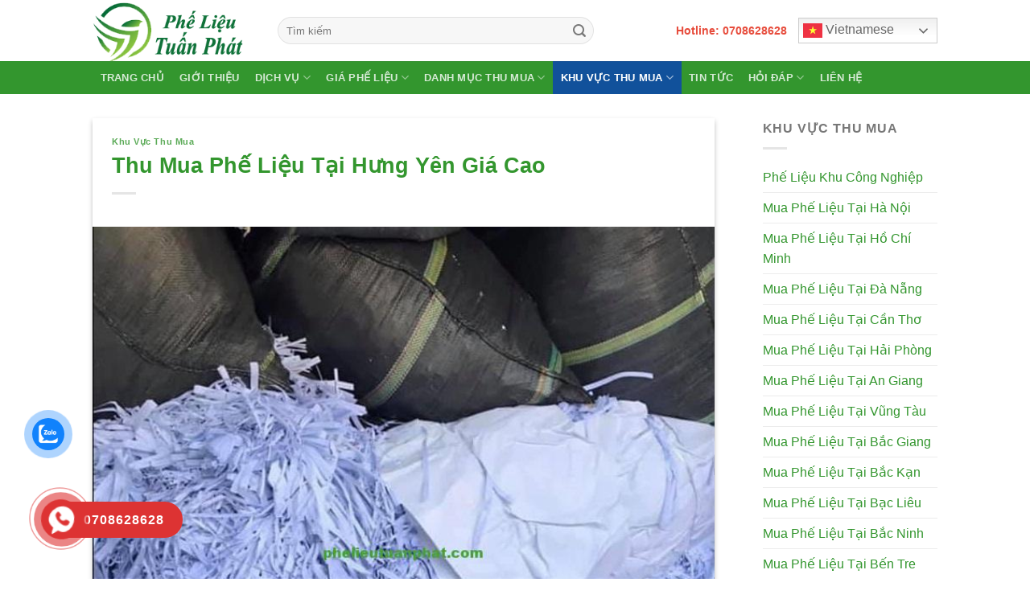

--- FILE ---
content_type: text/html; charset=UTF-8
request_url: https://phelieutuanphat.com/thu-mua-phe-lieu-tai-hung-yen/
body_size: 34583
content:
<!DOCTYPE html>
<html lang="vi" prefix="og: https://ogp.me/ns#" class="loading-site no-js">
<head>
	<meta charset="UTF-8" />
	<link rel="profile" href="http://gmpg.org/xfn/11" />
	<link rel="pingback" href="https://phelieutuanphat.com/xmlrpc.php" />

	<script>(function(html){html.className = html.className.replace(/\bno-js\b/,'js')})(document.documentElement);</script>
<meta name="viewport" content="width=device-width, initial-scale=1" />
<!-- Tối ưu hóa công cụ tìm kiếm bởi Rank Math PRO - https://rankmath.com/ -->
<title>Thu Mua Phế Liệu Tại Hưng Yên Giá Cao Nhất 24/7</title>
<meta name="description" content="Tuấn Phát là Công Ty Thu Mua Phế Liệu Tại Hưng Yên Giá Cao Và Uy Tín Và Luôn thanh toán nhanh gọn, có hoa hồng cho khách hàng giới thiệu"/>
<meta name="robots" content="follow, index, max-snippet:-1, max-video-preview:-1, max-image-preview:large"/>
<link rel="canonical" href="https://phelieutuanphat.com/thu-mua-phe-lieu-tai-hung-yen/" />
<meta property="og:locale" content="vi_VN" />
<meta property="og:type" content="article" />
<meta property="og:title" content="Thu Mua Phế Liệu Tại Hưng Yên Giá Cao Nhất 24/7" />
<meta property="og:description" content="Tuấn Phát là Công Ty Thu Mua Phế Liệu Tại Hưng Yên Giá Cao Và Uy Tín Và Luôn thanh toán nhanh gọn, có hoa hồng cho khách hàng giới thiệu" />
<meta property="og:url" content="https://phelieutuanphat.com/thu-mua-phe-lieu-tai-hung-yen/" />
<meta property="og:site_name" content="Công Ty Thu Mua Phế Liệu Giá Cao Toàn Quốc Tuấn Phát" />
<meta property="article:publisher" content="https://www.facebook.com/C%C3%B4ng-Ty-Thu-Mua-Ph%E1%BA%BF-Li%E1%BB%87u-Gi%C3%A1-Cao-To%C3%A0n-Qu%E1%BB%91c-Tu%E1%BA%A5n-Ph%C3%A1t-102882905742294" />
<meta property="article:tag" content="Hưng Yên" />
<meta property="article:tag" content="Huyện Ân Thi" />
<meta property="article:tag" content="Huyện Khoái Châu" />
<meta property="article:tag" content="Huyện Kim Động" />
<meta property="article:tag" content="Huyện Mỹ Hào" />
<meta property="article:tag" content="Huyện Phù Cừ" />
<meta property="article:tag" content="Huyện Tiên Lữ" />
<meta property="article:tag" content="Huyện Văn Giang" />
<meta property="article:tag" content="Huyện Văn Lâm" />
<meta property="article:tag" content="Huyện Yên Mỹ" />
<meta property="article:tag" content="Thành phố Hưng Yên" />
<meta property="article:section" content="Khu vực thu mua" />
<meta property="og:updated_time" content="2022-06-18T15:00:34+07:00" />
<meta property="og:image" content="https://phelieutuanphat.com/wp-admin/admin-ajax.php?action=rank_math_overlay_thumb&id=2830&type=phelieutuanphat-com&hash=2d2ab68dae9b9150fa37d9728a9631f8" />
<meta property="og:image:secure_url" content="https://phelieutuanphat.com/wp-admin/admin-ajax.php?action=rank_math_overlay_thumb&id=2830&type=phelieutuanphat-com&hash=2d2ab68dae9b9150fa37d9728a9631f8" />
<meta property="og:image:width" content="729" />
<meta property="og:image:height" content="769" />
<meta property="og:image:alt" content="Thu Mua Phế Liệu Giấy In" />
<meta property="og:image:type" content="image/jpeg" />
<meta property="article:published_time" content="2022-06-18T13:54:18+07:00" />
<meta property="article:modified_time" content="2022-06-18T15:00:34+07:00" />
<meta name="twitter:card" content="summary_large_image" />
<meta name="twitter:title" content="Thu Mua Phế Liệu Tại Hưng Yên Giá Cao Nhất 24/7" />
<meta name="twitter:description" content="Tuấn Phát là Công Ty Thu Mua Phế Liệu Tại Hưng Yên Giá Cao Và Uy Tín Và Luôn thanh toán nhanh gọn, có hoa hồng cho khách hàng giới thiệu" />
<meta name="twitter:image" content="https://phelieutuanphat.com/wp-admin/admin-ajax.php?action=rank_math_overlay_thumb&id=2830&type=phelieutuanphat-com&hash=2d2ab68dae9b9150fa37d9728a9631f8" />
<meta name="twitter:label1" content="Được viết bởi" />
<meta name="twitter:data1" content="Adminvanlam" />
<meta name="twitter:label2" content="Thời gian để đọc" />
<meta name="twitter:data2" content="13 phút" />
<script type="application/ld+json" class="rank-math-schema-pro">{"@context":"https://schema.org","@graph":[{"@type":"Place","@id":"https://phelieutuanphat.com/#place","geo":{"@type":"GeoCoordinates","latitude":"10.822864453375999","longitude":" 106.62945550160676"},"hasMap":"https://www.google.com/maps/search/?api=1&amp;query=10.822864453375999, 106.62945550160676","address":{"@type":"PostalAddress","streetAddress":"\u0110\u01af\u1edcNG 3 KCN T\u00c2N B\u00ccNH","addressLocality":"Ph\u01b0\u1eddng T\u00c2Y TH\u1ea0NH","addressRegion":"Qu\u1eadn T\u00e2n Ph\u00fa","postalCode":"72055","addressCountry":"Vi\u1ec7t Nam"}},{"@type":["RecyclingCenter","Organization"],"@id":"https://phelieutuanphat.com/#organization","name":"C\u00f4ng Ty Thu Mua Ph\u1ebf Li\u1ec7u Gi\u00e1 Cao To\u00e0n Qu\u1ed1c Tu\u1ea5n Ph\u00e1t","url":"https://phelieutuanphat.com","sameAs":["https://www.facebook.com/C%C3%B4ng-Ty-Thu-Mua-Ph%E1%BA%BF-Li%E1%BB%87u-Gi%C3%A1-Cao-To%C3%A0n-Qu%E1%BB%91c-Tu%E1%BA%A5n-Ph%C3%A1t-102882905742294"],"email":"muaphelieugiacaonet@gmail.com","address":{"@type":"PostalAddress","streetAddress":"\u0110\u01af\u1edcNG 3 KCN T\u00c2N B\u00ccNH","addressLocality":"Ph\u01b0\u1eddng T\u00c2Y TH\u1ea0NH","addressRegion":"Qu\u1eadn T\u00e2n Ph\u00fa","postalCode":"72055","addressCountry":"Vi\u1ec7t Nam"},"logo":{"@type":"ImageObject","@id":"https://phelieutuanphat.com/#logo","url":"https://phelieutuanphat.com/wp-content/uploads/2022/03/logo.png","contentUrl":"https://phelieutuanphat.com/wp-content/uploads/2022/03/logo.png","caption":"C\u00f4ng Ty Thu Mua Ph\u1ebf Li\u1ec7u Gi\u00e1 Cao To\u00e0n Qu\u1ed1c Tu\u1ea5n Ph\u00e1t","inLanguage":"vi","width":"250","height":"100"},"priceRange":"500000","openingHours":["Monday,Tuesday,Wednesday,Thursday,Friday,Saturday,Sunday 09:00-20:00"],"location":{"@id":"https://phelieutuanphat.com/#place"},"image":{"@id":"https://phelieutuanphat.com/#logo"},"telephone":"+84982628648"},{"@type":"WebSite","@id":"https://phelieutuanphat.com/#website","url":"https://phelieutuanphat.com","name":"C\u00f4ng Ty Thu Mua Ph\u1ebf Li\u1ec7u Gi\u00e1 Cao To\u00e0n Qu\u1ed1c Tu\u1ea5n Ph\u00e1t","publisher":{"@id":"https://phelieutuanphat.com/#organization"},"inLanguage":"vi"},{"@type":"ImageObject","@id":"https://phelieutuanphat.com/wp-content/uploads/2022/05/Thu-Mua-Phe-Lieu-Giay-In-1.jpg","url":"https://phelieutuanphat.com/wp-content/uploads/2022/05/Thu-Mua-Phe-Lieu-Giay-In-1.jpg","width":"729","height":"769","caption":"Thu Mua Ph\u1ebf Li\u1ec7u Gi\u1ea5y In","inLanguage":"vi"},{"@type":"BreadcrumbList","@id":"https://phelieutuanphat.com/thu-mua-phe-lieu-tai-hung-yen/#breadcrumb","itemListElement":[{"@type":"ListItem","position":"1","item":{"@id":"https://phelieutuanphat.com","name":"Trang ch\u1ee7"}},{"@type":"ListItem","position":"2","item":{"@id":"https://phelieutuanphat.com/thu-mua-phe-lieu-tai-hung-yen/","name":"Thu Mua Ph\u1ebf Li\u1ec7u T\u1ea1i H\u01b0ng Y\u00ean Gi\u00e1 Cao"}}]},{"@type":"WebPage","@id":"https://phelieutuanphat.com/thu-mua-phe-lieu-tai-hung-yen/#webpage","url":"https://phelieutuanphat.com/thu-mua-phe-lieu-tai-hung-yen/","name":"Thu Mua Ph\u1ebf Li\u1ec7u T\u1ea1i H\u01b0ng Y\u00ean Gi\u00e1 Cao Nh\u1ea5t 24/7","datePublished":"2022-06-18T13:54:18+07:00","dateModified":"2022-06-18T15:00:34+07:00","isPartOf":{"@id":"https://phelieutuanphat.com/#website"},"primaryImageOfPage":{"@id":"https://phelieutuanphat.com/wp-content/uploads/2022/05/Thu-Mua-Phe-Lieu-Giay-In-1.jpg"},"inLanguage":"vi","breadcrumb":{"@id":"https://phelieutuanphat.com/thu-mua-phe-lieu-tai-hung-yen/#breadcrumb"}},{"@type":"Person","@id":"https://phelieutuanphat.com/author/adminvanlam/","name":"Adminvanlam","url":"https://phelieutuanphat.com/author/adminvanlam/","image":{"@type":"ImageObject","@id":"https://secure.gravatar.com/avatar/e2a45e940574fbf230162f0d3503d6065bab515782114c00d4031fdb390fe77d?s=96&amp;d=mm&amp;r=g","url":"https://secure.gravatar.com/avatar/e2a45e940574fbf230162f0d3503d6065bab515782114c00d4031fdb390fe77d?s=96&amp;d=mm&amp;r=g","caption":"Adminvanlam","inLanguage":"vi"},"sameAs":["https://phelieutuanphat.com"],"worksFor":{"@id":"https://phelieutuanphat.com/#organization"}},{"@type":"NewsArticle","headline":"Thu Mua Ph\u1ebf Li\u1ec7u T\u1ea1i H\u01b0ng Y\u00ean Gi\u00e1 Cao Nh\u1ea5t 24/7","keywords":"Mua Ph\u1ebf Li\u1ec7u T\u1ea1i H\u01b0ng Y\u00ean,Mua Ph\u1ebf Li\u1ec7u T\u1ea1i H\u01b0ng Y\u00ean Gi\u00e1 Cao,Thu Mua Ph\u1ebf Li\u1ec7u T\u1ea1i H\u01b0ng Y\u00ean,Thu Mua Ph\u1ebf Li\u1ec7u T\u1ea1i H\u01b0ng Y\u00ean Gi\u00e1 Cao,C\u00f4ng Ty Thu Mua Ph\u1ebf Li\u1ec7u T\u1ea1i H\u01b0ng Y\u00ean,Ph\u1ebf Li\u1ec7u T\u1ea1i H\u01b0ng Y\u00ean","datePublished":"2022-06-18T13:54:18+07:00","dateModified":"2022-06-18T15:00:34+07:00","author":{"@id":"https://phelieutuanphat.com/author/adminvanlam/","name":"Adminvanlam"},"publisher":{"@id":"https://phelieutuanphat.com/#organization"},"description":"Tu\u1ea5n Ph\u00e1t l\u00e0 C\u00f4ng Ty Thu Mua Ph\u1ebf Li\u1ec7u T\u1ea1i H\u01b0ng Y\u00ean Gi\u00e1 Cao V\u00e0 Uy T\u00edn V\u00e0 Lu\u00f4n thanh to\u00e1n nhanh g\u1ecdn, c\u00f3 hoa h\u1ed3ng cho kh\u00e1ch h\u00e0ng gi\u1edbi thi\u1ec7u","copyrightYear":"2022","copyrightHolder":{"@id":"https://phelieutuanphat.com/#organization"},"name":"Thu Mua Ph\u1ebf Li\u1ec7u T\u1ea1i H\u01b0ng Y\u00ean Gi\u00e1 Cao Nh\u1ea5t 24/7","@id":"https://phelieutuanphat.com/thu-mua-phe-lieu-tai-hung-yen/#richSnippet","isPartOf":{"@id":"https://phelieutuanphat.com/thu-mua-phe-lieu-tai-hung-yen/#webpage"},"image":{"@id":"https://phelieutuanphat.com/wp-content/uploads/2022/05/Thu-Mua-Phe-Lieu-Giay-In-1.jpg"},"inLanguage":"vi","mainEntityOfPage":{"@id":"https://phelieutuanphat.com/thu-mua-phe-lieu-tai-hung-yen/#webpage"}}]}</script>
<!-- /Plugin SEO WordPress Rank Math -->

<link rel='dns-prefetch' href='//www.googletagmanager.com' />
<link rel='prefetch' href='https://phelieutuanphat.com/wp-content/themes/flatsome/assets/js/flatsome.js?ver=8e60d746741250b4dd4e' />
<link rel='prefetch' href='https://phelieutuanphat.com/wp-content/themes/flatsome/assets/js/chunk.slider.js?ver=3.19.7' />
<link rel='prefetch' href='https://phelieutuanphat.com/wp-content/themes/flatsome/assets/js/chunk.popups.js?ver=3.19.7' />
<link rel='prefetch' href='https://phelieutuanphat.com/wp-content/themes/flatsome/assets/js/chunk.tooltips.js?ver=3.19.7' />
<link rel="alternate" type="application/rss+xml" title="Dòng thông tin Công Ty Thu Mua Phế Liệu Giá Cao Toàn Quốc Tuấn Phát &raquo;" href="https://phelieutuanphat.com/feed/" />
<link rel="alternate" type="application/rss+xml" title="Công Ty Thu Mua Phế Liệu Giá Cao Toàn Quốc Tuấn Phát &raquo; Dòng bình luận" href="https://phelieutuanphat.com/comments/feed/" />
<link rel="alternate" type="application/rss+xml" title="Công Ty Thu Mua Phế Liệu Giá Cao Toàn Quốc Tuấn Phát &raquo; Thu Mua Phế Liệu Tại Hưng Yên Giá Cao Dòng bình luận" href="https://phelieutuanphat.com/thu-mua-phe-lieu-tai-hung-yen/feed/" />
<link rel="alternate" title="oNhúng (JSON)" type="application/json+oembed" href="https://phelieutuanphat.com/wp-json/oembed/1.0/embed?url=https%3A%2F%2Fphelieutuanphat.com%2Fthu-mua-phe-lieu-tai-hung-yen%2F" />
<link rel="alternate" title="oNhúng (XML)" type="text/xml+oembed" href="https://phelieutuanphat.com/wp-json/oembed/1.0/embed?url=https%3A%2F%2Fphelieutuanphat.com%2Fthu-mua-phe-lieu-tai-hung-yen%2F&#038;format=xml" />
<style id='wp-img-auto-sizes-contain-inline-css' type='text/css'>
img:is([sizes=auto i],[sizes^="auto," i]){contain-intrinsic-size:3000px 1500px}
/*# sourceURL=wp-img-auto-sizes-contain-inline-css */
</style>
<style id='wp-emoji-styles-inline-css' type='text/css'>

	img.wp-smiley, img.emoji {
		display: inline !important;
		border: none !important;
		box-shadow: none !important;
		height: 1em !important;
		width: 1em !important;
		margin: 0 0.07em !important;
		vertical-align: -0.1em !important;
		background: none !important;
		padding: 0 !important;
	}
/*# sourceURL=wp-emoji-styles-inline-css */
</style>
<style id='wp-block-library-inline-css' type='text/css'>
:root{--wp-block-synced-color:#7a00df;--wp-block-synced-color--rgb:122,0,223;--wp-bound-block-color:var(--wp-block-synced-color);--wp-editor-canvas-background:#ddd;--wp-admin-theme-color:#007cba;--wp-admin-theme-color--rgb:0,124,186;--wp-admin-theme-color-darker-10:#006ba1;--wp-admin-theme-color-darker-10--rgb:0,107,160.5;--wp-admin-theme-color-darker-20:#005a87;--wp-admin-theme-color-darker-20--rgb:0,90,135;--wp-admin-border-width-focus:2px}@media (min-resolution:192dpi){:root{--wp-admin-border-width-focus:1.5px}}.wp-element-button{cursor:pointer}:root .has-very-light-gray-background-color{background-color:#eee}:root .has-very-dark-gray-background-color{background-color:#313131}:root .has-very-light-gray-color{color:#eee}:root .has-very-dark-gray-color{color:#313131}:root .has-vivid-green-cyan-to-vivid-cyan-blue-gradient-background{background:linear-gradient(135deg,#00d084,#0693e3)}:root .has-purple-crush-gradient-background{background:linear-gradient(135deg,#34e2e4,#4721fb 50%,#ab1dfe)}:root .has-hazy-dawn-gradient-background{background:linear-gradient(135deg,#faaca8,#dad0ec)}:root .has-subdued-olive-gradient-background{background:linear-gradient(135deg,#fafae1,#67a671)}:root .has-atomic-cream-gradient-background{background:linear-gradient(135deg,#fdd79a,#004a59)}:root .has-nightshade-gradient-background{background:linear-gradient(135deg,#330968,#31cdcf)}:root .has-midnight-gradient-background{background:linear-gradient(135deg,#020381,#2874fc)}:root{--wp--preset--font-size--normal:16px;--wp--preset--font-size--huge:42px}.has-regular-font-size{font-size:1em}.has-larger-font-size{font-size:2.625em}.has-normal-font-size{font-size:var(--wp--preset--font-size--normal)}.has-huge-font-size{font-size:var(--wp--preset--font-size--huge)}.has-text-align-center{text-align:center}.has-text-align-left{text-align:left}.has-text-align-right{text-align:right}.has-fit-text{white-space:nowrap!important}#end-resizable-editor-section{display:none}.aligncenter{clear:both}.items-justified-left{justify-content:flex-start}.items-justified-center{justify-content:center}.items-justified-right{justify-content:flex-end}.items-justified-space-between{justify-content:space-between}.screen-reader-text{border:0;clip-path:inset(50%);height:1px;margin:-1px;overflow:hidden;padding:0;position:absolute;width:1px;word-wrap:normal!important}.screen-reader-text:focus{background-color:#ddd;clip-path:none;color:#444;display:block;font-size:1em;height:auto;left:5px;line-height:normal;padding:15px 23px 14px;text-decoration:none;top:5px;width:auto;z-index:100000}html :where(.has-border-color){border-style:solid}html :where([style*=border-top-color]){border-top-style:solid}html :where([style*=border-right-color]){border-right-style:solid}html :where([style*=border-bottom-color]){border-bottom-style:solid}html :where([style*=border-left-color]){border-left-style:solid}html :where([style*=border-width]){border-style:solid}html :where([style*=border-top-width]){border-top-style:solid}html :where([style*=border-right-width]){border-right-style:solid}html :where([style*=border-bottom-width]){border-bottom-style:solid}html :where([style*=border-left-width]){border-left-style:solid}html :where(img[class*=wp-image-]){height:auto;max-width:100%}:where(figure){margin:0 0 1em}html :where(.is-position-sticky){--wp-admin--admin-bar--position-offset:var(--wp-admin--admin-bar--height,0px)}@media screen and (max-width:600px){html :where(.is-position-sticky){--wp-admin--admin-bar--position-offset:0px}}

/*# sourceURL=wp-block-library-inline-css */
</style><style id='global-styles-inline-css' type='text/css'>
:root{--wp--preset--aspect-ratio--square: 1;--wp--preset--aspect-ratio--4-3: 4/3;--wp--preset--aspect-ratio--3-4: 3/4;--wp--preset--aspect-ratio--3-2: 3/2;--wp--preset--aspect-ratio--2-3: 2/3;--wp--preset--aspect-ratio--16-9: 16/9;--wp--preset--aspect-ratio--9-16: 9/16;--wp--preset--color--black: #000000;--wp--preset--color--cyan-bluish-gray: #abb8c3;--wp--preset--color--white: #ffffff;--wp--preset--color--pale-pink: #f78da7;--wp--preset--color--vivid-red: #cf2e2e;--wp--preset--color--luminous-vivid-orange: #ff6900;--wp--preset--color--luminous-vivid-amber: #fcb900;--wp--preset--color--light-green-cyan: #7bdcb5;--wp--preset--color--vivid-green-cyan: #00d084;--wp--preset--color--pale-cyan-blue: #8ed1fc;--wp--preset--color--vivid-cyan-blue: #0693e3;--wp--preset--color--vivid-purple: #9b51e0;--wp--preset--color--primary: #11519B;--wp--preset--color--secondary: #007784;--wp--preset--color--success: #7a9c59;--wp--preset--color--alert: #b20000;--wp--preset--gradient--vivid-cyan-blue-to-vivid-purple: linear-gradient(135deg,rgb(6,147,227) 0%,rgb(155,81,224) 100%);--wp--preset--gradient--light-green-cyan-to-vivid-green-cyan: linear-gradient(135deg,rgb(122,220,180) 0%,rgb(0,208,130) 100%);--wp--preset--gradient--luminous-vivid-amber-to-luminous-vivid-orange: linear-gradient(135deg,rgb(252,185,0) 0%,rgb(255,105,0) 100%);--wp--preset--gradient--luminous-vivid-orange-to-vivid-red: linear-gradient(135deg,rgb(255,105,0) 0%,rgb(207,46,46) 100%);--wp--preset--gradient--very-light-gray-to-cyan-bluish-gray: linear-gradient(135deg,rgb(238,238,238) 0%,rgb(169,184,195) 100%);--wp--preset--gradient--cool-to-warm-spectrum: linear-gradient(135deg,rgb(74,234,220) 0%,rgb(151,120,209) 20%,rgb(207,42,186) 40%,rgb(238,44,130) 60%,rgb(251,105,98) 80%,rgb(254,248,76) 100%);--wp--preset--gradient--blush-light-purple: linear-gradient(135deg,rgb(255,206,236) 0%,rgb(152,150,240) 100%);--wp--preset--gradient--blush-bordeaux: linear-gradient(135deg,rgb(254,205,165) 0%,rgb(254,45,45) 50%,rgb(107,0,62) 100%);--wp--preset--gradient--luminous-dusk: linear-gradient(135deg,rgb(255,203,112) 0%,rgb(199,81,192) 50%,rgb(65,88,208) 100%);--wp--preset--gradient--pale-ocean: linear-gradient(135deg,rgb(255,245,203) 0%,rgb(182,227,212) 50%,rgb(51,167,181) 100%);--wp--preset--gradient--electric-grass: linear-gradient(135deg,rgb(202,248,128) 0%,rgb(113,206,126) 100%);--wp--preset--gradient--midnight: linear-gradient(135deg,rgb(2,3,129) 0%,rgb(40,116,252) 100%);--wp--preset--font-size--small: 13px;--wp--preset--font-size--medium: 20px;--wp--preset--font-size--large: 36px;--wp--preset--font-size--x-large: 42px;--wp--preset--spacing--20: 0.44rem;--wp--preset--spacing--30: 0.67rem;--wp--preset--spacing--40: 1rem;--wp--preset--spacing--50: 1.5rem;--wp--preset--spacing--60: 2.25rem;--wp--preset--spacing--70: 3.38rem;--wp--preset--spacing--80: 5.06rem;--wp--preset--shadow--natural: 6px 6px 9px rgba(0, 0, 0, 0.2);--wp--preset--shadow--deep: 12px 12px 50px rgba(0, 0, 0, 0.4);--wp--preset--shadow--sharp: 6px 6px 0px rgba(0, 0, 0, 0.2);--wp--preset--shadow--outlined: 6px 6px 0px -3px rgb(255, 255, 255), 6px 6px rgb(0, 0, 0);--wp--preset--shadow--crisp: 6px 6px 0px rgb(0, 0, 0);}:where(body) { margin: 0; }.wp-site-blocks > .alignleft { float: left; margin-right: 2em; }.wp-site-blocks > .alignright { float: right; margin-left: 2em; }.wp-site-blocks > .aligncenter { justify-content: center; margin-left: auto; margin-right: auto; }:where(.is-layout-flex){gap: 0.5em;}:where(.is-layout-grid){gap: 0.5em;}.is-layout-flow > .alignleft{float: left;margin-inline-start: 0;margin-inline-end: 2em;}.is-layout-flow > .alignright{float: right;margin-inline-start: 2em;margin-inline-end: 0;}.is-layout-flow > .aligncenter{margin-left: auto !important;margin-right: auto !important;}.is-layout-constrained > .alignleft{float: left;margin-inline-start: 0;margin-inline-end: 2em;}.is-layout-constrained > .alignright{float: right;margin-inline-start: 2em;margin-inline-end: 0;}.is-layout-constrained > .aligncenter{margin-left: auto !important;margin-right: auto !important;}.is-layout-constrained > :where(:not(.alignleft):not(.alignright):not(.alignfull)){margin-left: auto !important;margin-right: auto !important;}body .is-layout-flex{display: flex;}.is-layout-flex{flex-wrap: wrap;align-items: center;}.is-layout-flex > :is(*, div){margin: 0;}body .is-layout-grid{display: grid;}.is-layout-grid > :is(*, div){margin: 0;}body{padding-top: 0px;padding-right: 0px;padding-bottom: 0px;padding-left: 0px;}a:where(:not(.wp-element-button)){text-decoration: none;}:root :where(.wp-element-button, .wp-block-button__link){background-color: #32373c;border-width: 0;color: #fff;font-family: inherit;font-size: inherit;font-style: inherit;font-weight: inherit;letter-spacing: inherit;line-height: inherit;padding-top: calc(0.667em + 2px);padding-right: calc(1.333em + 2px);padding-bottom: calc(0.667em + 2px);padding-left: calc(1.333em + 2px);text-decoration: none;text-transform: inherit;}.has-black-color{color: var(--wp--preset--color--black) !important;}.has-cyan-bluish-gray-color{color: var(--wp--preset--color--cyan-bluish-gray) !important;}.has-white-color{color: var(--wp--preset--color--white) !important;}.has-pale-pink-color{color: var(--wp--preset--color--pale-pink) !important;}.has-vivid-red-color{color: var(--wp--preset--color--vivid-red) !important;}.has-luminous-vivid-orange-color{color: var(--wp--preset--color--luminous-vivid-orange) !important;}.has-luminous-vivid-amber-color{color: var(--wp--preset--color--luminous-vivid-amber) !important;}.has-light-green-cyan-color{color: var(--wp--preset--color--light-green-cyan) !important;}.has-vivid-green-cyan-color{color: var(--wp--preset--color--vivid-green-cyan) !important;}.has-pale-cyan-blue-color{color: var(--wp--preset--color--pale-cyan-blue) !important;}.has-vivid-cyan-blue-color{color: var(--wp--preset--color--vivid-cyan-blue) !important;}.has-vivid-purple-color{color: var(--wp--preset--color--vivid-purple) !important;}.has-primary-color{color: var(--wp--preset--color--primary) !important;}.has-secondary-color{color: var(--wp--preset--color--secondary) !important;}.has-success-color{color: var(--wp--preset--color--success) !important;}.has-alert-color{color: var(--wp--preset--color--alert) !important;}.has-black-background-color{background-color: var(--wp--preset--color--black) !important;}.has-cyan-bluish-gray-background-color{background-color: var(--wp--preset--color--cyan-bluish-gray) !important;}.has-white-background-color{background-color: var(--wp--preset--color--white) !important;}.has-pale-pink-background-color{background-color: var(--wp--preset--color--pale-pink) !important;}.has-vivid-red-background-color{background-color: var(--wp--preset--color--vivid-red) !important;}.has-luminous-vivid-orange-background-color{background-color: var(--wp--preset--color--luminous-vivid-orange) !important;}.has-luminous-vivid-amber-background-color{background-color: var(--wp--preset--color--luminous-vivid-amber) !important;}.has-light-green-cyan-background-color{background-color: var(--wp--preset--color--light-green-cyan) !important;}.has-vivid-green-cyan-background-color{background-color: var(--wp--preset--color--vivid-green-cyan) !important;}.has-pale-cyan-blue-background-color{background-color: var(--wp--preset--color--pale-cyan-blue) !important;}.has-vivid-cyan-blue-background-color{background-color: var(--wp--preset--color--vivid-cyan-blue) !important;}.has-vivid-purple-background-color{background-color: var(--wp--preset--color--vivid-purple) !important;}.has-primary-background-color{background-color: var(--wp--preset--color--primary) !important;}.has-secondary-background-color{background-color: var(--wp--preset--color--secondary) !important;}.has-success-background-color{background-color: var(--wp--preset--color--success) !important;}.has-alert-background-color{background-color: var(--wp--preset--color--alert) !important;}.has-black-border-color{border-color: var(--wp--preset--color--black) !important;}.has-cyan-bluish-gray-border-color{border-color: var(--wp--preset--color--cyan-bluish-gray) !important;}.has-white-border-color{border-color: var(--wp--preset--color--white) !important;}.has-pale-pink-border-color{border-color: var(--wp--preset--color--pale-pink) !important;}.has-vivid-red-border-color{border-color: var(--wp--preset--color--vivid-red) !important;}.has-luminous-vivid-orange-border-color{border-color: var(--wp--preset--color--luminous-vivid-orange) !important;}.has-luminous-vivid-amber-border-color{border-color: var(--wp--preset--color--luminous-vivid-amber) !important;}.has-light-green-cyan-border-color{border-color: var(--wp--preset--color--light-green-cyan) !important;}.has-vivid-green-cyan-border-color{border-color: var(--wp--preset--color--vivid-green-cyan) !important;}.has-pale-cyan-blue-border-color{border-color: var(--wp--preset--color--pale-cyan-blue) !important;}.has-vivid-cyan-blue-border-color{border-color: var(--wp--preset--color--vivid-cyan-blue) !important;}.has-vivid-purple-border-color{border-color: var(--wp--preset--color--vivid-purple) !important;}.has-primary-border-color{border-color: var(--wp--preset--color--primary) !important;}.has-secondary-border-color{border-color: var(--wp--preset--color--secondary) !important;}.has-success-border-color{border-color: var(--wp--preset--color--success) !important;}.has-alert-border-color{border-color: var(--wp--preset--color--alert) !important;}.has-vivid-cyan-blue-to-vivid-purple-gradient-background{background: var(--wp--preset--gradient--vivid-cyan-blue-to-vivid-purple) !important;}.has-light-green-cyan-to-vivid-green-cyan-gradient-background{background: var(--wp--preset--gradient--light-green-cyan-to-vivid-green-cyan) !important;}.has-luminous-vivid-amber-to-luminous-vivid-orange-gradient-background{background: var(--wp--preset--gradient--luminous-vivid-amber-to-luminous-vivid-orange) !important;}.has-luminous-vivid-orange-to-vivid-red-gradient-background{background: var(--wp--preset--gradient--luminous-vivid-orange-to-vivid-red) !important;}.has-very-light-gray-to-cyan-bluish-gray-gradient-background{background: var(--wp--preset--gradient--very-light-gray-to-cyan-bluish-gray) !important;}.has-cool-to-warm-spectrum-gradient-background{background: var(--wp--preset--gradient--cool-to-warm-spectrum) !important;}.has-blush-light-purple-gradient-background{background: var(--wp--preset--gradient--blush-light-purple) !important;}.has-blush-bordeaux-gradient-background{background: var(--wp--preset--gradient--blush-bordeaux) !important;}.has-luminous-dusk-gradient-background{background: var(--wp--preset--gradient--luminous-dusk) !important;}.has-pale-ocean-gradient-background{background: var(--wp--preset--gradient--pale-ocean) !important;}.has-electric-grass-gradient-background{background: var(--wp--preset--gradient--electric-grass) !important;}.has-midnight-gradient-background{background: var(--wp--preset--gradient--midnight) !important;}.has-small-font-size{font-size: var(--wp--preset--font-size--small) !important;}.has-medium-font-size{font-size: var(--wp--preset--font-size--medium) !important;}.has-large-font-size{font-size: var(--wp--preset--font-size--large) !important;}.has-x-large-font-size{font-size: var(--wp--preset--font-size--x-large) !important;}
/*# sourceURL=global-styles-inline-css */
</style>
<style id='core-block-supports-inline-css' type='text/css'>
.wp-block-gallery.wp-block-gallery-1{--wp--style--unstable-gallery-gap:var( --wp--style--gallery-gap-default, var( --gallery-block--gutter-size, var( --wp--style--block-gap, 0.5em ) ) );gap:var( --wp--style--gallery-gap-default, var( --gallery-block--gutter-size, var( --wp--style--block-gap, 0.5em ) ) );}.wp-block-gallery.wp-block-gallery-2{--wp--style--unstable-gallery-gap:var( --wp--style--gallery-gap-default, var( --gallery-block--gutter-size, var( --wp--style--block-gap, 0.5em ) ) );gap:var( --wp--style--gallery-gap-default, var( --gallery-block--gutter-size, var( --wp--style--block-gap, 0.5em ) ) );}
/*# sourceURL=core-block-supports-inline-css */
</style>

<link rel='stylesheet' id='dashicons-css' href='https://phelieutuanphat.com/wp-includes/css/dashicons.min.css?ver=6.9' type='text/css' media='all' />
<link rel='stylesheet' id='everest-forms-general-css' href='https://phelieutuanphat.com/wp-content/plugins/everest-forms/assets/css/everest-forms.css?ver=3.4.1' type='text/css' media='all' />
<link rel='stylesheet' id='jquery-intl-tel-input-css' href='https://phelieutuanphat.com/wp-content/plugins/everest-forms/assets/css/intlTelInput.css?ver=3.4.1' type='text/css' media='all' />
<link rel='stylesheet' id='cmoz-style-css' href='https://phelieutuanphat.com/wp-content/plugins/contact-me-on-zalo/assets/css/style-2.css?ver=1.0.4' type='text/css' media='all' />
<link rel='stylesheet' id='hpr-style-css' href='https://phelieutuanphat.com/wp-content/plugins/hotline-phone-ring/assets/css/style-2.css?ver=2.0.6' type='text/css' media='all' />
<style id='wp-block-paragraph-inline-css' type='text/css'>
.is-small-text{font-size:.875em}.is-regular-text{font-size:1em}.is-large-text{font-size:2.25em}.is-larger-text{font-size:3em}.has-drop-cap:not(:focus):first-letter{float:left;font-size:8.4em;font-style:normal;font-weight:100;line-height:.68;margin:.05em .1em 0 0;text-transform:uppercase}body.rtl .has-drop-cap:not(:focus):first-letter{float:none;margin-left:.1em}p.has-drop-cap.has-background{overflow:hidden}:root :where(p.has-background){padding:1.25em 2.375em}:where(p.has-text-color:not(.has-link-color)) a{color:inherit}p.has-text-align-left[style*="writing-mode:vertical-lr"],p.has-text-align-right[style*="writing-mode:vertical-rl"]{rotate:180deg}
/*# sourceURL=https://phelieutuanphat.com/wp-includes/blocks/paragraph/style.min.css */
</style>
<style id='wp-block-heading-inline-css' type='text/css'>
h1:where(.wp-block-heading).has-background,h2:where(.wp-block-heading).has-background,h3:where(.wp-block-heading).has-background,h4:where(.wp-block-heading).has-background,h5:where(.wp-block-heading).has-background,h6:where(.wp-block-heading).has-background{padding:1.25em 2.375em}h1.has-text-align-left[style*=writing-mode]:where([style*=vertical-lr]),h1.has-text-align-right[style*=writing-mode]:where([style*=vertical-rl]),h2.has-text-align-left[style*=writing-mode]:where([style*=vertical-lr]),h2.has-text-align-right[style*=writing-mode]:where([style*=vertical-rl]),h3.has-text-align-left[style*=writing-mode]:where([style*=vertical-lr]),h3.has-text-align-right[style*=writing-mode]:where([style*=vertical-rl]),h4.has-text-align-left[style*=writing-mode]:where([style*=vertical-lr]),h4.has-text-align-right[style*=writing-mode]:where([style*=vertical-rl]),h5.has-text-align-left[style*=writing-mode]:where([style*=vertical-lr]),h5.has-text-align-right[style*=writing-mode]:where([style*=vertical-rl]),h6.has-text-align-left[style*=writing-mode]:where([style*=vertical-lr]),h6.has-text-align-right[style*=writing-mode]:where([style*=vertical-rl]){rotate:180deg}
/*# sourceURL=https://phelieutuanphat.com/wp-includes/blocks/heading/style.min.css */
</style>
<style id='wp-block-image-inline-css' type='text/css'>
.wp-block-image>a,.wp-block-image>figure>a{display:inline-block}.wp-block-image img{box-sizing:border-box;height:auto;max-width:100%;vertical-align:bottom}@media not (prefers-reduced-motion){.wp-block-image img.hide{visibility:hidden}.wp-block-image img.show{animation:show-content-image .4s}}.wp-block-image[style*=border-radius] img,.wp-block-image[style*=border-radius]>a{border-radius:inherit}.wp-block-image.has-custom-border img{box-sizing:border-box}.wp-block-image.aligncenter{text-align:center}.wp-block-image.alignfull>a,.wp-block-image.alignwide>a{width:100%}.wp-block-image.alignfull img,.wp-block-image.alignwide img{height:auto;width:100%}.wp-block-image .aligncenter,.wp-block-image .alignleft,.wp-block-image .alignright,.wp-block-image.aligncenter,.wp-block-image.alignleft,.wp-block-image.alignright{display:table}.wp-block-image .aligncenter>figcaption,.wp-block-image .alignleft>figcaption,.wp-block-image .alignright>figcaption,.wp-block-image.aligncenter>figcaption,.wp-block-image.alignleft>figcaption,.wp-block-image.alignright>figcaption{caption-side:bottom;display:table-caption}.wp-block-image .alignleft{float:left;margin:.5em 1em .5em 0}.wp-block-image .alignright{float:right;margin:.5em 0 .5em 1em}.wp-block-image .aligncenter{margin-left:auto;margin-right:auto}.wp-block-image :where(figcaption){margin-bottom:1em;margin-top:.5em}.wp-block-image.is-style-circle-mask img{border-radius:9999px}@supports ((-webkit-mask-image:none) or (mask-image:none)) or (-webkit-mask-image:none){.wp-block-image.is-style-circle-mask img{border-radius:0;-webkit-mask-image:url('data:image/svg+xml;utf8,<svg viewBox="0 0 100 100" xmlns="http://www.w3.org/2000/svg"><circle cx="50" cy="50" r="50"/></svg>');mask-image:url('data:image/svg+xml;utf8,<svg viewBox="0 0 100 100" xmlns="http://www.w3.org/2000/svg"><circle cx="50" cy="50" r="50"/></svg>');mask-mode:alpha;-webkit-mask-position:center;mask-position:center;-webkit-mask-repeat:no-repeat;mask-repeat:no-repeat;-webkit-mask-size:contain;mask-size:contain}}:root :where(.wp-block-image.is-style-rounded img,.wp-block-image .is-style-rounded img){border-radius:9999px}.wp-block-image figure{margin:0}.wp-lightbox-container{display:flex;flex-direction:column;position:relative}.wp-lightbox-container img{cursor:zoom-in}.wp-lightbox-container img:hover+button{opacity:1}.wp-lightbox-container button{align-items:center;backdrop-filter:blur(16px) saturate(180%);background-color:#5a5a5a40;border:none;border-radius:4px;cursor:zoom-in;display:flex;height:20px;justify-content:center;opacity:0;padding:0;position:absolute;right:16px;text-align:center;top:16px;width:20px;z-index:100}@media not (prefers-reduced-motion){.wp-lightbox-container button{transition:opacity .2s ease}}.wp-lightbox-container button:focus-visible{outline:3px auto #5a5a5a40;outline:3px auto -webkit-focus-ring-color;outline-offset:3px}.wp-lightbox-container button:hover{cursor:pointer;opacity:1}.wp-lightbox-container button:focus{opacity:1}.wp-lightbox-container button:focus,.wp-lightbox-container button:hover,.wp-lightbox-container button:not(:hover):not(:active):not(.has-background){background-color:#5a5a5a40;border:none}.wp-lightbox-overlay{box-sizing:border-box;cursor:zoom-out;height:100vh;left:0;overflow:hidden;position:fixed;top:0;visibility:hidden;width:100%;z-index:100000}.wp-lightbox-overlay .close-button{align-items:center;cursor:pointer;display:flex;justify-content:center;min-height:40px;min-width:40px;padding:0;position:absolute;right:calc(env(safe-area-inset-right) + 16px);top:calc(env(safe-area-inset-top) + 16px);z-index:5000000}.wp-lightbox-overlay .close-button:focus,.wp-lightbox-overlay .close-button:hover,.wp-lightbox-overlay .close-button:not(:hover):not(:active):not(.has-background){background:none;border:none}.wp-lightbox-overlay .lightbox-image-container{height:var(--wp--lightbox-container-height);left:50%;overflow:hidden;position:absolute;top:50%;transform:translate(-50%,-50%);transform-origin:top left;width:var(--wp--lightbox-container-width);z-index:9999999999}.wp-lightbox-overlay .wp-block-image{align-items:center;box-sizing:border-box;display:flex;height:100%;justify-content:center;margin:0;position:relative;transform-origin:0 0;width:100%;z-index:3000000}.wp-lightbox-overlay .wp-block-image img{height:var(--wp--lightbox-image-height);min-height:var(--wp--lightbox-image-height);min-width:var(--wp--lightbox-image-width);width:var(--wp--lightbox-image-width)}.wp-lightbox-overlay .wp-block-image figcaption{display:none}.wp-lightbox-overlay button{background:none;border:none}.wp-lightbox-overlay .scrim{background-color:#fff;height:100%;opacity:.9;position:absolute;width:100%;z-index:2000000}.wp-lightbox-overlay.active{visibility:visible}@media not (prefers-reduced-motion){.wp-lightbox-overlay.active{animation:turn-on-visibility .25s both}.wp-lightbox-overlay.active img{animation:turn-on-visibility .35s both}.wp-lightbox-overlay.show-closing-animation:not(.active){animation:turn-off-visibility .35s both}.wp-lightbox-overlay.show-closing-animation:not(.active) img{animation:turn-off-visibility .25s both}.wp-lightbox-overlay.zoom.active{animation:none;opacity:1;visibility:visible}.wp-lightbox-overlay.zoom.active .lightbox-image-container{animation:lightbox-zoom-in .4s}.wp-lightbox-overlay.zoom.active .lightbox-image-container img{animation:none}.wp-lightbox-overlay.zoom.active .scrim{animation:turn-on-visibility .4s forwards}.wp-lightbox-overlay.zoom.show-closing-animation:not(.active){animation:none}.wp-lightbox-overlay.zoom.show-closing-animation:not(.active) .lightbox-image-container{animation:lightbox-zoom-out .4s}.wp-lightbox-overlay.zoom.show-closing-animation:not(.active) .lightbox-image-container img{animation:none}.wp-lightbox-overlay.zoom.show-closing-animation:not(.active) .scrim{animation:turn-off-visibility .4s forwards}}@keyframes show-content-image{0%{visibility:hidden}99%{visibility:hidden}to{visibility:visible}}@keyframes turn-on-visibility{0%{opacity:0}to{opacity:1}}@keyframes turn-off-visibility{0%{opacity:1;visibility:visible}99%{opacity:0;visibility:visible}to{opacity:0;visibility:hidden}}@keyframes lightbox-zoom-in{0%{transform:translate(calc((-100vw + var(--wp--lightbox-scrollbar-width))/2 + var(--wp--lightbox-initial-left-position)),calc(-50vh + var(--wp--lightbox-initial-top-position))) scale(var(--wp--lightbox-scale))}to{transform:translate(-50%,-50%) scale(1)}}@keyframes lightbox-zoom-out{0%{transform:translate(-50%,-50%) scale(1);visibility:visible}99%{visibility:visible}to{transform:translate(calc((-100vw + var(--wp--lightbox-scrollbar-width))/2 + var(--wp--lightbox-initial-left-position)),calc(-50vh + var(--wp--lightbox-initial-top-position))) scale(var(--wp--lightbox-scale));visibility:hidden}}
/*# sourceURL=https://phelieutuanphat.com/wp-includes/blocks/image/style.min.css */
</style>
<style id='wp-block-list-inline-css' type='text/css'>
ol,ul{box-sizing:border-box}:root :where(.wp-block-list.has-background){padding:1.25em 2.375em}
/*# sourceURL=https://phelieutuanphat.com/wp-includes/blocks/list/style.min.css */
</style>
<style id='wp-block-gallery-inline-css' type='text/css'>
.blocks-gallery-grid:not(.has-nested-images),.wp-block-gallery:not(.has-nested-images){display:flex;flex-wrap:wrap;list-style-type:none;margin:0;padding:0}.blocks-gallery-grid:not(.has-nested-images) .blocks-gallery-image,.blocks-gallery-grid:not(.has-nested-images) .blocks-gallery-item,.wp-block-gallery:not(.has-nested-images) .blocks-gallery-image,.wp-block-gallery:not(.has-nested-images) .blocks-gallery-item{display:flex;flex-direction:column;flex-grow:1;justify-content:center;margin:0 1em 1em 0;position:relative;width:calc(50% - 1em)}.blocks-gallery-grid:not(.has-nested-images) .blocks-gallery-image:nth-of-type(2n),.blocks-gallery-grid:not(.has-nested-images) .blocks-gallery-item:nth-of-type(2n),.wp-block-gallery:not(.has-nested-images) .blocks-gallery-image:nth-of-type(2n),.wp-block-gallery:not(.has-nested-images) .blocks-gallery-item:nth-of-type(2n){margin-right:0}.blocks-gallery-grid:not(.has-nested-images) .blocks-gallery-image figure,.blocks-gallery-grid:not(.has-nested-images) .blocks-gallery-item figure,.wp-block-gallery:not(.has-nested-images) .blocks-gallery-image figure,.wp-block-gallery:not(.has-nested-images) .blocks-gallery-item figure{align-items:flex-end;display:flex;height:100%;justify-content:flex-start;margin:0}.blocks-gallery-grid:not(.has-nested-images) .blocks-gallery-image img,.blocks-gallery-grid:not(.has-nested-images) .blocks-gallery-item img,.wp-block-gallery:not(.has-nested-images) .blocks-gallery-image img,.wp-block-gallery:not(.has-nested-images) .blocks-gallery-item img{display:block;height:auto;max-width:100%;width:auto}.blocks-gallery-grid:not(.has-nested-images) .blocks-gallery-image figcaption,.blocks-gallery-grid:not(.has-nested-images) .blocks-gallery-item figcaption,.wp-block-gallery:not(.has-nested-images) .blocks-gallery-image figcaption,.wp-block-gallery:not(.has-nested-images) .blocks-gallery-item figcaption{background:linear-gradient(0deg,#000000b3,#0000004d 70%,#0000);bottom:0;box-sizing:border-box;color:#fff;font-size:.8em;margin:0;max-height:100%;overflow:auto;padding:3em .77em .7em;position:absolute;text-align:center;width:100%;z-index:2}.blocks-gallery-grid:not(.has-nested-images) .blocks-gallery-image figcaption img,.blocks-gallery-grid:not(.has-nested-images) .blocks-gallery-item figcaption img,.wp-block-gallery:not(.has-nested-images) .blocks-gallery-image figcaption img,.wp-block-gallery:not(.has-nested-images) .blocks-gallery-item figcaption img{display:inline}.blocks-gallery-grid:not(.has-nested-images) figcaption,.wp-block-gallery:not(.has-nested-images) figcaption{flex-grow:1}.blocks-gallery-grid:not(.has-nested-images).is-cropped .blocks-gallery-image a,.blocks-gallery-grid:not(.has-nested-images).is-cropped .blocks-gallery-image img,.blocks-gallery-grid:not(.has-nested-images).is-cropped .blocks-gallery-item a,.blocks-gallery-grid:not(.has-nested-images).is-cropped .blocks-gallery-item img,.wp-block-gallery:not(.has-nested-images).is-cropped .blocks-gallery-image a,.wp-block-gallery:not(.has-nested-images).is-cropped .blocks-gallery-image img,.wp-block-gallery:not(.has-nested-images).is-cropped .blocks-gallery-item a,.wp-block-gallery:not(.has-nested-images).is-cropped .blocks-gallery-item img{flex:1;height:100%;object-fit:cover;width:100%}.blocks-gallery-grid:not(.has-nested-images).columns-1 .blocks-gallery-image,.blocks-gallery-grid:not(.has-nested-images).columns-1 .blocks-gallery-item,.wp-block-gallery:not(.has-nested-images).columns-1 .blocks-gallery-image,.wp-block-gallery:not(.has-nested-images).columns-1 .blocks-gallery-item{margin-right:0;width:100%}@media (min-width:600px){.blocks-gallery-grid:not(.has-nested-images).columns-3 .blocks-gallery-image,.blocks-gallery-grid:not(.has-nested-images).columns-3 .blocks-gallery-item,.wp-block-gallery:not(.has-nested-images).columns-3 .blocks-gallery-image,.wp-block-gallery:not(.has-nested-images).columns-3 .blocks-gallery-item{margin-right:1em;width:calc(33.33333% - .66667em)}.blocks-gallery-grid:not(.has-nested-images).columns-4 .blocks-gallery-image,.blocks-gallery-grid:not(.has-nested-images).columns-4 .blocks-gallery-item,.wp-block-gallery:not(.has-nested-images).columns-4 .blocks-gallery-image,.wp-block-gallery:not(.has-nested-images).columns-4 .blocks-gallery-item{margin-right:1em;width:calc(25% - .75em)}.blocks-gallery-grid:not(.has-nested-images).columns-5 .blocks-gallery-image,.blocks-gallery-grid:not(.has-nested-images).columns-5 .blocks-gallery-item,.wp-block-gallery:not(.has-nested-images).columns-5 .blocks-gallery-image,.wp-block-gallery:not(.has-nested-images).columns-5 .blocks-gallery-item{margin-right:1em;width:calc(20% - .8em)}.blocks-gallery-grid:not(.has-nested-images).columns-6 .blocks-gallery-image,.blocks-gallery-grid:not(.has-nested-images).columns-6 .blocks-gallery-item,.wp-block-gallery:not(.has-nested-images).columns-6 .blocks-gallery-image,.wp-block-gallery:not(.has-nested-images).columns-6 .blocks-gallery-item{margin-right:1em;width:calc(16.66667% - .83333em)}.blocks-gallery-grid:not(.has-nested-images).columns-7 .blocks-gallery-image,.blocks-gallery-grid:not(.has-nested-images).columns-7 .blocks-gallery-item,.wp-block-gallery:not(.has-nested-images).columns-7 .blocks-gallery-image,.wp-block-gallery:not(.has-nested-images).columns-7 .blocks-gallery-item{margin-right:1em;width:calc(14.28571% - .85714em)}.blocks-gallery-grid:not(.has-nested-images).columns-8 .blocks-gallery-image,.blocks-gallery-grid:not(.has-nested-images).columns-8 .blocks-gallery-item,.wp-block-gallery:not(.has-nested-images).columns-8 .blocks-gallery-image,.wp-block-gallery:not(.has-nested-images).columns-8 .blocks-gallery-item{margin-right:1em;width:calc(12.5% - .875em)}.blocks-gallery-grid:not(.has-nested-images).columns-1 .blocks-gallery-image:nth-of-type(1n),.blocks-gallery-grid:not(.has-nested-images).columns-1 .blocks-gallery-item:nth-of-type(1n),.blocks-gallery-grid:not(.has-nested-images).columns-2 .blocks-gallery-image:nth-of-type(2n),.blocks-gallery-grid:not(.has-nested-images).columns-2 .blocks-gallery-item:nth-of-type(2n),.blocks-gallery-grid:not(.has-nested-images).columns-3 .blocks-gallery-image:nth-of-type(3n),.blocks-gallery-grid:not(.has-nested-images).columns-3 .blocks-gallery-item:nth-of-type(3n),.blocks-gallery-grid:not(.has-nested-images).columns-4 .blocks-gallery-image:nth-of-type(4n),.blocks-gallery-grid:not(.has-nested-images).columns-4 .blocks-gallery-item:nth-of-type(4n),.blocks-gallery-grid:not(.has-nested-images).columns-5 .blocks-gallery-image:nth-of-type(5n),.blocks-gallery-grid:not(.has-nested-images).columns-5 .blocks-gallery-item:nth-of-type(5n),.blocks-gallery-grid:not(.has-nested-images).columns-6 .blocks-gallery-image:nth-of-type(6n),.blocks-gallery-grid:not(.has-nested-images).columns-6 .blocks-gallery-item:nth-of-type(6n),.blocks-gallery-grid:not(.has-nested-images).columns-7 .blocks-gallery-image:nth-of-type(7n),.blocks-gallery-grid:not(.has-nested-images).columns-7 .blocks-gallery-item:nth-of-type(7n),.blocks-gallery-grid:not(.has-nested-images).columns-8 .blocks-gallery-image:nth-of-type(8n),.blocks-gallery-grid:not(.has-nested-images).columns-8 .blocks-gallery-item:nth-of-type(8n),.wp-block-gallery:not(.has-nested-images).columns-1 .blocks-gallery-image:nth-of-type(1n),.wp-block-gallery:not(.has-nested-images).columns-1 .blocks-gallery-item:nth-of-type(1n),.wp-block-gallery:not(.has-nested-images).columns-2 .blocks-gallery-image:nth-of-type(2n),.wp-block-gallery:not(.has-nested-images).columns-2 .blocks-gallery-item:nth-of-type(2n),.wp-block-gallery:not(.has-nested-images).columns-3 .blocks-gallery-image:nth-of-type(3n),.wp-block-gallery:not(.has-nested-images).columns-3 .blocks-gallery-item:nth-of-type(3n),.wp-block-gallery:not(.has-nested-images).columns-4 .blocks-gallery-image:nth-of-type(4n),.wp-block-gallery:not(.has-nested-images).columns-4 .blocks-gallery-item:nth-of-type(4n),.wp-block-gallery:not(.has-nested-images).columns-5 .blocks-gallery-image:nth-of-type(5n),.wp-block-gallery:not(.has-nested-images).columns-5 .blocks-gallery-item:nth-of-type(5n),.wp-block-gallery:not(.has-nested-images).columns-6 .blocks-gallery-image:nth-of-type(6n),.wp-block-gallery:not(.has-nested-images).columns-6 .blocks-gallery-item:nth-of-type(6n),.wp-block-gallery:not(.has-nested-images).columns-7 .blocks-gallery-image:nth-of-type(7n),.wp-block-gallery:not(.has-nested-images).columns-7 .blocks-gallery-item:nth-of-type(7n),.wp-block-gallery:not(.has-nested-images).columns-8 .blocks-gallery-image:nth-of-type(8n),.wp-block-gallery:not(.has-nested-images).columns-8 .blocks-gallery-item:nth-of-type(8n){margin-right:0}}.blocks-gallery-grid:not(.has-nested-images) .blocks-gallery-image:last-child,.blocks-gallery-grid:not(.has-nested-images) .blocks-gallery-item:last-child,.wp-block-gallery:not(.has-nested-images) .blocks-gallery-image:last-child,.wp-block-gallery:not(.has-nested-images) .blocks-gallery-item:last-child{margin-right:0}.blocks-gallery-grid:not(.has-nested-images).alignleft,.blocks-gallery-grid:not(.has-nested-images).alignright,.wp-block-gallery:not(.has-nested-images).alignleft,.wp-block-gallery:not(.has-nested-images).alignright{max-width:420px;width:100%}.blocks-gallery-grid:not(.has-nested-images).aligncenter .blocks-gallery-item figure,.wp-block-gallery:not(.has-nested-images).aligncenter .blocks-gallery-item figure{justify-content:center}.wp-block-gallery:not(.is-cropped) .blocks-gallery-item{align-self:flex-start}figure.wp-block-gallery.has-nested-images{align-items:normal}.wp-block-gallery.has-nested-images figure.wp-block-image:not(#individual-image){margin:0;width:calc(50% - var(--wp--style--unstable-gallery-gap, 16px)/2)}.wp-block-gallery.has-nested-images figure.wp-block-image{box-sizing:border-box;display:flex;flex-direction:column;flex-grow:1;justify-content:center;max-width:100%;position:relative}.wp-block-gallery.has-nested-images figure.wp-block-image>a,.wp-block-gallery.has-nested-images figure.wp-block-image>div{flex-direction:column;flex-grow:1;margin:0}.wp-block-gallery.has-nested-images figure.wp-block-image img{display:block;height:auto;max-width:100%!important;width:auto}.wp-block-gallery.has-nested-images figure.wp-block-image figcaption,.wp-block-gallery.has-nested-images figure.wp-block-image:has(figcaption):before{bottom:0;left:0;max-height:100%;position:absolute;right:0}.wp-block-gallery.has-nested-images figure.wp-block-image:has(figcaption):before{backdrop-filter:blur(3px);content:"";height:100%;-webkit-mask-image:linear-gradient(0deg,#000 20%,#0000);mask-image:linear-gradient(0deg,#000 20%,#0000);max-height:40%;pointer-events:none}.wp-block-gallery.has-nested-images figure.wp-block-image figcaption{box-sizing:border-box;color:#fff;font-size:13px;margin:0;overflow:auto;padding:1em;text-align:center;text-shadow:0 0 1.5px #000}.wp-block-gallery.has-nested-images figure.wp-block-image figcaption::-webkit-scrollbar{height:12px;width:12px}.wp-block-gallery.has-nested-images figure.wp-block-image figcaption::-webkit-scrollbar-track{background-color:initial}.wp-block-gallery.has-nested-images figure.wp-block-image figcaption::-webkit-scrollbar-thumb{background-clip:padding-box;background-color:initial;border:3px solid #0000;border-radius:8px}.wp-block-gallery.has-nested-images figure.wp-block-image figcaption:focus-within::-webkit-scrollbar-thumb,.wp-block-gallery.has-nested-images figure.wp-block-image figcaption:focus::-webkit-scrollbar-thumb,.wp-block-gallery.has-nested-images figure.wp-block-image figcaption:hover::-webkit-scrollbar-thumb{background-color:#fffc}.wp-block-gallery.has-nested-images figure.wp-block-image figcaption{scrollbar-color:#0000 #0000;scrollbar-gutter:stable both-edges;scrollbar-width:thin}.wp-block-gallery.has-nested-images figure.wp-block-image figcaption:focus,.wp-block-gallery.has-nested-images figure.wp-block-image figcaption:focus-within,.wp-block-gallery.has-nested-images figure.wp-block-image figcaption:hover{scrollbar-color:#fffc #0000}.wp-block-gallery.has-nested-images figure.wp-block-image figcaption{will-change:transform}@media (hover:none){.wp-block-gallery.has-nested-images figure.wp-block-image figcaption{scrollbar-color:#fffc #0000}}.wp-block-gallery.has-nested-images figure.wp-block-image figcaption{background:linear-gradient(0deg,#0006,#0000)}.wp-block-gallery.has-nested-images figure.wp-block-image figcaption img{display:inline}.wp-block-gallery.has-nested-images figure.wp-block-image figcaption a{color:inherit}.wp-block-gallery.has-nested-images figure.wp-block-image.has-custom-border img{box-sizing:border-box}.wp-block-gallery.has-nested-images figure.wp-block-image.has-custom-border>a,.wp-block-gallery.has-nested-images figure.wp-block-image.has-custom-border>div,.wp-block-gallery.has-nested-images figure.wp-block-image.is-style-rounded>a,.wp-block-gallery.has-nested-images figure.wp-block-image.is-style-rounded>div{flex:1 1 auto}.wp-block-gallery.has-nested-images figure.wp-block-image.has-custom-border figcaption,.wp-block-gallery.has-nested-images figure.wp-block-image.is-style-rounded figcaption{background:none;color:inherit;flex:initial;margin:0;padding:10px 10px 9px;position:relative;text-shadow:none}.wp-block-gallery.has-nested-images figure.wp-block-image.has-custom-border:before,.wp-block-gallery.has-nested-images figure.wp-block-image.is-style-rounded:before{content:none}.wp-block-gallery.has-nested-images figcaption{flex-basis:100%;flex-grow:1;text-align:center}.wp-block-gallery.has-nested-images:not(.is-cropped) figure.wp-block-image:not(#individual-image){margin-bottom:auto;margin-top:0}.wp-block-gallery.has-nested-images.is-cropped figure.wp-block-image:not(#individual-image){align-self:inherit}.wp-block-gallery.has-nested-images.is-cropped figure.wp-block-image:not(#individual-image)>a,.wp-block-gallery.has-nested-images.is-cropped figure.wp-block-image:not(#individual-image)>div:not(.components-drop-zone){display:flex}.wp-block-gallery.has-nested-images.is-cropped figure.wp-block-image:not(#individual-image) a,.wp-block-gallery.has-nested-images.is-cropped figure.wp-block-image:not(#individual-image) img{flex:1 0 0%;height:100%;object-fit:cover;width:100%}.wp-block-gallery.has-nested-images.columns-1 figure.wp-block-image:not(#individual-image){width:100%}@media (min-width:600px){.wp-block-gallery.has-nested-images.columns-3 figure.wp-block-image:not(#individual-image){width:calc(33.33333% - var(--wp--style--unstable-gallery-gap, 16px)*.66667)}.wp-block-gallery.has-nested-images.columns-4 figure.wp-block-image:not(#individual-image){width:calc(25% - var(--wp--style--unstable-gallery-gap, 16px)*.75)}.wp-block-gallery.has-nested-images.columns-5 figure.wp-block-image:not(#individual-image){width:calc(20% - var(--wp--style--unstable-gallery-gap, 16px)*.8)}.wp-block-gallery.has-nested-images.columns-6 figure.wp-block-image:not(#individual-image){width:calc(16.66667% - var(--wp--style--unstable-gallery-gap, 16px)*.83333)}.wp-block-gallery.has-nested-images.columns-7 figure.wp-block-image:not(#individual-image){width:calc(14.28571% - var(--wp--style--unstable-gallery-gap, 16px)*.85714)}.wp-block-gallery.has-nested-images.columns-8 figure.wp-block-image:not(#individual-image){width:calc(12.5% - var(--wp--style--unstable-gallery-gap, 16px)*.875)}.wp-block-gallery.has-nested-images.columns-default figure.wp-block-image:not(#individual-image){width:calc(33.33% - var(--wp--style--unstable-gallery-gap, 16px)*.66667)}.wp-block-gallery.has-nested-images.columns-default figure.wp-block-image:not(#individual-image):first-child:nth-last-child(2),.wp-block-gallery.has-nested-images.columns-default figure.wp-block-image:not(#individual-image):first-child:nth-last-child(2)~figure.wp-block-image:not(#individual-image){width:calc(50% - var(--wp--style--unstable-gallery-gap, 16px)*.5)}.wp-block-gallery.has-nested-images.columns-default figure.wp-block-image:not(#individual-image):first-child:last-child{width:100%}}.wp-block-gallery.has-nested-images.alignleft,.wp-block-gallery.has-nested-images.alignright{max-width:420px;width:100%}.wp-block-gallery.has-nested-images.aligncenter{justify-content:center}
/*# sourceURL=https://phelieutuanphat.com/wp-includes/blocks/gallery/style.min.css */
</style>
<link rel='stylesheet' id='fixedtoc-style-css' href='https://phelieutuanphat.com/wp-content/plugins/fixed-toc/frontend/assets/css/ftoc.min.css?ver=3.1.24' type='text/css' media='all' />
<style id='fixedtoc-style-inline-css' type='text/css'>
.ftwp-in-post#ftwp-container-outer { height: 200px; } #ftwp-container.ftwp-wrap #ftwp-contents { width: 390px; height: auto; } .ftwp-in-post#ftwp-container-outer #ftwp-contents { height: 200px; } .ftwp-in-post#ftwp-container-outer.ftwp-float-none #ftwp-contents { width: 720px; } #ftwp-container.ftwp-wrap #ftwp-trigger { width: 70px; height: 70px; font-size: 42px; } #ftwp-container.ftwp-wrap #ftwp-header { font-size: 22px; font-family: Arial, Helvetica, sans-serif; } #ftwp-container.ftwp-wrap #ftwp-header-title { font-weight: bold; } #ftwp-container.ftwp-wrap #ftwp-list { font-size: 14px; font-family: inherit; } #ftwp-container #ftwp-list.ftwp-liststyle-decimal .ftwp-anchor::before { font-size: 14px; } #ftwp-container.ftwp-wrap #ftwp-trigger { color: #333; background: rgba(243,243,243,0.95); } #ftwp-container.ftwp-wrap #ftwp-contents { border-color: rgba(51,51,51,0.95); } #ftwp-container.ftwp-wrap #ftwp-header { color: #333; background: rgba(243,243,243,0.95); } #ftwp-container.ftwp-wrap #ftwp-contents:hover #ftwp-header { background: #f3f3f3; } #ftwp-container.ftwp-wrap #ftwp-list { color: #333; background: rgba(243,243,243,0.95); } #ftwp-container.ftwp-wrap #ftwp-contents:hover #ftwp-list { background: #f3f3f3; } #ftwp-container.ftwp-wrap #ftwp-list .ftwp-anchor:hover { color: #00A368; } #ftwp-container.ftwp-wrap #ftwp-list .ftwp-anchor:focus, #ftwp-container.ftwp-wrap #ftwp-list .ftwp-active, #ftwp-container.ftwp-wrap #ftwp-list .ftwp-active:hover { color: #fff; } #ftwp-container.ftwp-wrap #ftwp-list .ftwp-text::before { background: rgba(221,51,51,0.95); } .ftwp-heading-target::before { background: rgba(221,51,51,0.95); }
/*# sourceURL=fixedtoc-style-inline-css */
</style>
<link rel='stylesheet' id='flatsome-main-css' href='https://phelieutuanphat.com/wp-content/themes/flatsome/assets/css/flatsome.css?ver=3.19.7' type='text/css' media='all' />
<style id='flatsome-main-inline-css' type='text/css'>
@font-face {
				font-family: "fl-icons";
				font-display: block;
				src: url(https://phelieutuanphat.com/wp-content/themes/flatsome/assets/css/icons/fl-icons.eot?v=3.19.7);
				src:
					url(https://phelieutuanphat.com/wp-content/themes/flatsome/assets/css/icons/fl-icons.eot#iefix?v=3.19.7) format("embedded-opentype"),
					url(https://phelieutuanphat.com/wp-content/themes/flatsome/assets/css/icons/fl-icons.woff2?v=3.19.7) format("woff2"),
					url(https://phelieutuanphat.com/wp-content/themes/flatsome/assets/css/icons/fl-icons.ttf?v=3.19.7) format("truetype"),
					url(https://phelieutuanphat.com/wp-content/themes/flatsome/assets/css/icons/fl-icons.woff?v=3.19.7) format("woff"),
					url(https://phelieutuanphat.com/wp-content/themes/flatsome/assets/css/icons/fl-icons.svg?v=3.19.7#fl-icons) format("svg");
			}
/*# sourceURL=flatsome-main-inline-css */
</style>
<link rel='stylesheet' id='flatsome-style-css' href='https://phelieutuanphat.com/wp-content/themes/flatsome-child/style.css?ver=3.0' type='text/css' media='all' />

<!-- Đoạn mã Google tag (gtag.js) được thêm bởi Site Kit -->
<!-- Đoạn mã Google Analytics được thêm bởi Site Kit -->
<script type="text/javascript" src="https://www.googletagmanager.com/gtag/js?id=G-ZRCEM2KJYG" id="google_gtagjs-js" async></script>
<script type="text/javascript" id="google_gtagjs-js-after">
/* <![CDATA[ */
window.dataLayer = window.dataLayer || [];function gtag(){dataLayer.push(arguments);}
gtag("set","linker",{"domains":["phelieutuanphat.com"]});
gtag("js", new Date());
gtag("set", "developer_id.dZTNiMT", true);
gtag("config", "G-ZRCEM2KJYG");
//# sourceURL=google_gtagjs-js-after
/* ]]> */
</script>
<script type="text/javascript" src="https://phelieutuanphat.com/wp-includes/js/jquery/jquery.min.js?ver=3.7.1" id="jquery-core-js"></script>
<script type="text/javascript" src="https://phelieutuanphat.com/wp-includes/js/jquery/jquery-migrate.min.js?ver=3.4.1" id="jquery-migrate-js"></script>
<link rel="https://api.w.org/" href="https://phelieutuanphat.com/wp-json/" /><link rel="alternate" title="JSON" type="application/json" href="https://phelieutuanphat.com/wp-json/wp/v2/posts/3461" /><link rel="EditURI" type="application/rsd+xml" title="RSD" href="https://phelieutuanphat.com/xmlrpc.php?rsd" />
<meta name="generator" content="WordPress 6.9" />
<meta name="generator" content="Everest Forms 3.4.1" />
<link rel='shortlink' href='https://phelieutuanphat.com/?p=3461' />
<meta name="generator" content="Site Kit by Google 1.164.0" />			<style>
				.hotline-phone-ring-circle {
					border-color: #dd3333;
				}
				.hotline-phone-ring-circle-fill, .hotline-phone-ring-img-circle, .hotline-bar {
					background-color: #dd3333;
				}
			</style>

							<style>
					.hotline-phone-ring-wrap {
						 left: 20px;						 bottom: 20px;					}
				</style>
				<!-- Global site tag (gtag.js) - Google Analytics -->
<script async src="https://www.googletagmanager.com/gtag/js?id=UA-224037802-1">
</script>
<script>
  window.dataLayer = window.dataLayer || [];
  function gtag(){dataLayer.push(arguments);}
  gtag('js', new Date());

  gtag('config', 'UA-224037802-1');
</script>
<meta name = 'dmca-site-verify' content = 'azJKaDJ3SVBGZ2EzWE5QTjFVV3oxVTZiaThGdE5OR0g4RGRxWFBlY1ZZbz01' /><script type="text/javascript" id="google_gtagjs" src="https://www.googletagmanager.com/gtag/js?id=G-T2QCVFW5SH" async="async"></script>
<script type="text/javascript" id="google_gtagjs-inline">
/* <![CDATA[ */
window.dataLayer = window.dataLayer || [];function gtag(){dataLayer.push(arguments);}gtag('js', new Date());gtag('config', 'G-T2QCVFW5SH', {} );
/* ]]> */
</script>

<!-- Đoạn mã Google Tag Manager được thêm bởi Site Kit -->
<script type="text/javascript">
/* <![CDATA[ */

			( function( w, d, s, l, i ) {
				w[l] = w[l] || [];
				w[l].push( {'gtm.start': new Date().getTime(), event: 'gtm.js'} );
				var f = d.getElementsByTagName( s )[0],
					j = d.createElement( s ), dl = l != 'dataLayer' ? '&l=' + l : '';
				j.async = true;
				j.src = 'https://www.googletagmanager.com/gtm.js?id=' + i + dl;
				f.parentNode.insertBefore( j, f );
			} )( window, document, 'script', 'dataLayer', 'GTM-PNGG5FB' );
			
/* ]]> */
</script>

<!-- Kết thúc đoạn mã Google Tag Manager được thêm bởi Site Kit -->
<link rel="icon" href="https://phelieutuanphat.com/wp-content/uploads/2022/03/icon-150x150.jpg" sizes="32x32" />
<link rel="icon" href="https://phelieutuanphat.com/wp-content/uploads/2022/03/icon-300x300.jpg" sizes="192x192" />
<link rel="apple-touch-icon" href="https://phelieutuanphat.com/wp-content/uploads/2022/03/icon-300x300.jpg" />
<meta name="msapplication-TileImage" content="https://phelieutuanphat.com/wp-content/uploads/2022/03/icon-300x300.jpg" />
<style id="custom-css" type="text/css">:root {--primary-color: #11519B;--fs-color-primary: #11519B;--fs-color-secondary: #007784;--fs-color-success: #7a9c59;--fs-color-alert: #b20000;--fs-experimental-link-color: #33962e;--fs-experimental-link-color-hover: #111;}.tooltipster-base {--tooltip-color: #fff;--tooltip-bg-color: #000;}.off-canvas-right .mfp-content, .off-canvas-left .mfp-content {--drawer-width: 300px;}html{background-color:#ffffff!important;}.header-main{height: 76px}#logo img{max-height: 76px}#logo{width:200px;}.header-bottom{min-height: 33px}.header-top{min-height: 30px}.transparent .header-main{height: 90px}.transparent #logo img{max-height: 90px}.has-transparent + .page-title:first-of-type,.has-transparent + #main > .page-title,.has-transparent + #main > div > .page-title,.has-transparent + #main .page-header-wrapper:first-of-type .page-title{padding-top: 140px;}.header.show-on-scroll,.stuck .header-main{height:70px!important}.stuck #logo img{max-height: 70px!important}.search-form{ width: 80%;}.header-bottom {background-color: #33962e}.header-bottom-nav > li > a{line-height: 41px }@media (max-width: 549px) {.header-main{height: 70px}#logo img{max-height: 70px}}.nav-dropdown-has-arrow.nav-dropdown-has-border li.has-dropdown:before{border-bottom-color: #FFFFFF;}.nav .nav-dropdown{border-color: #FFFFFF }.nav-dropdown-has-arrow li.has-dropdown:after{border-bottom-color: #FFFFFF;}.nav .nav-dropdown{background-color: #FFFFFF}.header-top{background-color:#F7F7F7!important;}h1,h2,h3,h4,h5,h6,.heading-font{color: #33962e;}.nav-vertical-fly-out > li + li {border-top-width: 1px; border-top-style: solid;}.label-new.menu-item > a:after{content:"Mới";}.label-hot.menu-item > a:after{content:"Nổi bật";}.label-sale.menu-item > a:after{content:"Giảm giá";}.label-popular.menu-item > a:after{content:"Phổ biến";}</style><style id="kirki-inline-styles"></style></head>

<body class="wp-singular post-template-default single single-post postid-3461 single-format-standard wp-custom-logo wp-theme-flatsome wp-child-theme-flatsome-child everest-forms-no-js full-width box-shadow lightbox nav-dropdown-has-arrow nav-dropdown-has-shadow nav-dropdown-has-border has-ftoc">

		<!-- Đoạn mã Google Tag Manager (noscript) được thêm bởi Site Kit -->
		<noscript>
			<iframe src="https://www.googletagmanager.com/ns.html?id=GTM-PNGG5FB" height="0" width="0" style="display:none;visibility:hidden"></iframe>
		</noscript>
		<!-- Kết thúc đoạn mã Google Tag Manager (noscript) được thêm bởi Site Kit -->
		
<a class="skip-link screen-reader-text" href="#main">Bỏ qua nội dung</a>

<div id="wrapper">

	
	<header id="header" class="header has-sticky sticky-jump">
		<div class="header-wrapper">
			<div id="masthead" class="header-main ">
      <div class="header-inner flex-row container logo-left medium-logo-center" role="navigation">

          <!-- Logo -->
          <div id="logo" class="flex-col logo">
            
<!-- Header logo -->
<a href="https://phelieutuanphat.com/" title="Công Ty Thu Mua Phế Liệu Giá Cao Toàn Quốc Tuấn Phát - Công Ty Tuấn Phát chuyên Thu Mua Phế Liệu Giá Cao Toàn Quốc. Chúng tôi luôn Thu mua phế liệu nhanh và có hoa hồng cao cho khách hàng giới thiệu từ 5 triệu đến 100 triệu" rel="home">
		<img width="250" height="100" src="https://phelieutuanphat.com/wp-content/uploads/2022/03/logo.png" class="header_logo header-logo" alt="Công Ty Thu Mua Phế Liệu Giá Cao Toàn Quốc Tuấn Phát"/><img  width="250" height="100" src="https://phelieutuanphat.com/wp-content/uploads/2022/03/logo.png" class="header-logo-dark" alt="Công Ty Thu Mua Phế Liệu Giá Cao Toàn Quốc Tuấn Phát"/></a>
          </div>

          <!-- Mobile Left Elements -->
          <div class="flex-col show-for-medium flex-left">
            <ul class="mobile-nav nav nav-left ">
              <li class="nav-icon has-icon">
  		<a href="#" data-open="#main-menu" data-pos="left" data-bg="main-menu-overlay" data-color="" class="is-small" aria-label="Menu" aria-controls="main-menu" aria-expanded="false">

		  <i class="icon-menu" ></i>
		  <span class="menu-title uppercase hide-for-small">Menu</span>		</a>
	</li>
            </ul>
          </div>

          <!-- Left Elements -->
          <div class="flex-col hide-for-medium flex-left
            flex-grow">
            <ul class="header-nav header-nav-main nav nav-left  nav-uppercase" >
              <li class="header-search-form search-form html relative has-icon">
	<div class="header-search-form-wrapper">
		<div class="searchform-wrapper ux-search-box relative form-flat is-normal"><form method="get" class="searchform" action="https://phelieutuanphat.com/" role="search">
		<div class="flex-row relative">
			<div class="flex-col flex-grow">
	   	   <input type="search" class="search-field mb-0" name="s" value="" id="s" placeholder="Tìm kiếm" />
			</div>
			<div class="flex-col">
				<button type="submit" class="ux-search-submit submit-button secondary button icon mb-0" aria-label="Gửi">
					<i class="icon-search" ></i>				</button>
			</div>
		</div>
    <div class="live-search-results text-left z-top"></div>
</form>
</div>	</div>
</li>
            </ul>
          </div>

          <!-- Right Elements -->
          <div class="flex-col hide-for-medium flex-right">
            <ul class="header-nav header-nav-main nav nav-right  nav-uppercase">
              <li class="html custom html_topbar_left"><strong><span style="color:#e74c3c;">Hotline: </span><a href="tel:0708628628" rel="nofollow"><span style="color:#e74c3c;">0708628628</span></a> </strong></li><li class="html custom html_nav_position_text"><div class="gtranslate_wrapper" id="gt-wrapper-15651284"></div></li>            </ul>
          </div>

          <!-- Mobile Right Elements -->
          <div class="flex-col show-for-medium flex-right">
            <ul class="mobile-nav nav nav-right ">
                          </ul>
          </div>

      </div>

            <div class="container"><div class="top-divider full-width"></div></div>
      </div>
<div id="wide-nav" class="header-bottom wide-nav nav-dark">
    <div class="flex-row container">

                        <div class="flex-col hide-for-medium flex-left">
                <ul class="nav header-nav header-bottom-nav nav-left  nav-box nav-uppercase">
                    <li id="menu-item-1882" class="menu-item menu-item-type-post_type menu-item-object-page menu-item-home menu-item-1882 menu-item-design-default"><a href="https://phelieutuanphat.com/" class="nav-top-link">Trang chủ</a></li>
<li id="menu-item-1026" class="menu-item menu-item-type-post_type menu-item-object-page menu-item-1026 menu-item-design-default"><a href="https://phelieutuanphat.com/about/" class="nav-top-link">Giới thiệu</a></li>
<li id="menu-item-8024" class="menu-item menu-item-type-taxonomy menu-item-object-category menu-item-has-children menu-item-8024 menu-item-design-default has-dropdown"><a href="https://phelieutuanphat.com/dich-vu/" class="nav-top-link" aria-expanded="false" aria-haspopup="menu">Dịch vụ<i class="icon-angle-down" ></i></a>
<ul class="sub-menu nav-dropdown nav-dropdown-simple">
	<li id="menu-item-8607" class="menu-item menu-item-type-post_type menu-item-object-page menu-item-8607"><a href="https://phelieutuanphat.com/thu-mua-phe-lieu-sat/">Thu mua phế liệu sắt</a></li>
	<li id="menu-item-9365" class="menu-item menu-item-type-post_type menu-item-object-page menu-item-9365"><a href="https://phelieutuanphat.com/thu-mua-phe-lieu-nhom/">Thu mua phế liệu nhôm</a></li>
	<li id="menu-item-8855" class="menu-item menu-item-type-post_type menu-item-object-page menu-item-8855"><a href="https://phelieutuanphat.com/thu-mua-phe-lieu-dong/">Thu Mua Phế Liệu Đồng</a></li>
	<li id="menu-item-9165" class="menu-item menu-item-type-post_type menu-item-object-page menu-item-9165"><a href="https://phelieutuanphat.com/thu-mua-phe-lieu-inox/">Thu mua phế liệu Inox</a></li>
	<li id="menu-item-8812" class="menu-item menu-item-type-post_type menu-item-object-page menu-item-8812"><a href="https://phelieutuanphat.com/thu-mua-ve-chai/">Thu Mua Ve Chai phế liệu</a></li>
	<li id="menu-item-8945" class="menu-item menu-item-type-post_type menu-item-object-post menu-item-8945"><a href="https://phelieutuanphat.com/thu-mua-may-moc-nha-xuong/">Thu mua máy móc nhà xưởng</a></li>
	<li id="menu-item-9452" class="menu-item menu-item-type-post_type menu-item-object-post menu-item-9452"><a href="https://phelieutuanphat.com/thu-mua-xac-nha-xuong/">Thu mua xác nhà xưởng</a></li>
	<li id="menu-item-9350" class="menu-item menu-item-type-post_type menu-item-object-post menu-item-9350"><a href="https://phelieutuanphat.com/thu-mua-phe-lieu-cong-trinh/">Thu mua phế liệu công trình</a></li>
	<li id="menu-item-8870" class="menu-item menu-item-type-post_type menu-item-object-page menu-item-8870"><a href="https://phelieutuanphat.com/thiet-ke-website-thu-mua-phe-lieu/">Thiết Kế website thu mua phế liệu</a></li>
	<li id="menu-item-11021" class="menu-item menu-item-type-custom menu-item-object-custom menu-item-11021"><a href="https://bancaydep.com/">Bán Cây Đẹp</a></li>
</ul>
</li>
<li id="menu-item-1238" class="menu-item menu-item-type-post_type menu-item-object-page menu-item-has-children menu-item-1238 menu-item-design-default has-dropdown"><a href="https://phelieutuanphat.com/bao-gia/" class="nav-top-link" aria-expanded="false" aria-haspopup="menu">Giá Phế Liệu<i class="icon-angle-down" ></i></a>
<ul class="sub-menu nav-dropdown nav-dropdown-simple">
	<li id="menu-item-5625" class="menu-item menu-item-type-post_type menu-item-object-post menu-item-5625"><a href="https://phelieutuanphat.com/gia-gang-phe-lieu/">Giá gang phế liệu</a></li>
	<li id="menu-item-5633" class="menu-item menu-item-type-post_type menu-item-object-post menu-item-5633"><a href="https://phelieutuanphat.com/gia-thiec-phe-lieu/">Giá thiếc phế liệu</a></li>
	<li id="menu-item-5619" class="menu-item menu-item-type-post_type menu-item-object-post menu-item-5619"><a href="https://phelieutuanphat.com/gia-chi-phe-lieu/">Giá chì phế liệu</a></li>
	<li id="menu-item-5616" class="menu-item menu-item-type-post_type menu-item-object-post menu-item-5616"><a href="https://phelieutuanphat.com/gia-bao-bi-phe-lieu/">Giá bao bì phế liệu</a></li>
	<li id="menu-item-5626" class="menu-item menu-item-type-post_type menu-item-object-post menu-item-5626"><a href="https://phelieutuanphat.com/gia-giay-phe-lieu/">Giá giấy phế liệu</a></li>
	<li id="menu-item-5631" class="menu-item menu-item-type-post_type menu-item-object-post menu-item-5631"><a href="https://phelieutuanphat.com/gia-nhua-phe-lieu/">Giá nhựa phế liệu</a></li>
	<li id="menu-item-5634" class="menu-item menu-item-type-post_type menu-item-object-post menu-item-5634"><a href="https://phelieutuanphat.com/gia-ton-phe-lieu/">Giá tôn phế liệu</a></li>
</ul>
</li>
<li id="menu-item-1302" class="menu-item menu-item-type-taxonomy menu-item-object-category menu-item-has-children menu-item-1302 menu-item-design-default has-dropdown"><a href="https://phelieutuanphat.com/danh-muc-thu-mua/" class="nav-top-link" aria-expanded="false" aria-haspopup="menu">Danh Mục Thu Mua<i class="icon-angle-down" ></i></a>
<ul class="sub-menu nav-dropdown nav-dropdown-simple">
	<li id="menu-item-2244" class="menu-item menu-item-type-post_type menu-item-object-post menu-item-2244"><a href="https://phelieutuanphat.com/mua-phe-lieu-nhua/">Phế Liệu Nhựa</a></li>
	<li id="menu-item-1946" class="menu-item menu-item-type-post_type menu-item-object-post menu-item-1946"><a href="https://phelieutuanphat.com/mua-ton-phe-lieu/">Tôn Phế Liệu</a></li>
	<li id="menu-item-1947" class="menu-item menu-item-type-post_type menu-item-object-post menu-item-1947"><a href="https://phelieutuanphat.com/mua-giay-phe-lieu/">Giấy Phế Liệu</a></li>
	<li id="menu-item-1961" class="menu-item menu-item-type-post_type menu-item-object-post menu-item-1961"><a href="https://phelieutuanphat.com/mua-hop-kim-phe-lieu/">Hợp Kim Phế Liệu</a></li>
	<li id="menu-item-1977" class="menu-item menu-item-type-post_type menu-item-object-post menu-item-1977"><a href="https://phelieutuanphat.com/mua-vai-ton-kho/">Mua Vải Tồn Kho</a></li>
	<li id="menu-item-2017" class="menu-item menu-item-type-post_type menu-item-object-post menu-item-2017"><a href="https://phelieutuanphat.com/mua-phe-lieu-chi/">Phế Liệu Chì</a></li>
	<li id="menu-item-2018" class="menu-item menu-item-type-post_type menu-item-object-post menu-item-2018"><a href="https://phelieutuanphat.com/mua-thung-phuy-phe-lieu/">Thùng Phuy Phế Liệu</a></li>
	<li id="menu-item-2030" class="menu-item menu-item-type-post_type menu-item-object-post menu-item-2030"><a href="https://phelieutuanphat.com/mua-niken-phe-lieu/">Niken Phế Liệu</a></li>
	<li id="menu-item-2116" class="menu-item menu-item-type-post_type menu-item-object-post menu-item-2116"><a href="https://phelieutuanphat.com/mua-thiec-phe-lieu/">Thiếc Phế Liệu</a></li>
	<li id="menu-item-2813" class="menu-item menu-item-type-post_type menu-item-object-post menu-item-2813"><a href="https://phelieutuanphat.com/thu-mua-phe-lieu-gang/">Phế Liệu Gang</a></li>
	<li id="menu-item-2815" class="menu-item menu-item-type-post_type menu-item-object-post menu-item-2815"><a href="https://phelieutuanphat.com/thu-mua-phe-lieu-dien-tu/">Phế Liệu Điện Tử</a></li>
	<li id="menu-item-2851" class="menu-item menu-item-type-post_type menu-item-object-post menu-item-2851"><a href="https://phelieutuanphat.com/thu-mua-phe-lieu-kem/">Phế Liệu Kẽm</a></li>
	<li id="menu-item-2852" class="menu-item menu-item-type-post_type menu-item-object-post menu-item-2852"><a href="https://phelieutuanphat.com/thu-mua-phe-lieu-kim-loai-gia-cao-toan-quoc/">Phế Liệu Kim Loại</a></li>
	<li id="menu-item-2814" class="menu-item menu-item-type-post_type menu-item-object-post menu-item-2814"><a href="https://phelieutuanphat.com/thu-mua-phe-lieu-eva/">Mua Phế Liệu Eva</a></li>
	<li id="menu-item-6781" class="menu-item menu-item-type-post_type menu-item-object-post menu-item-6781"><a href="https://phelieutuanphat.com/phe-lieu-quan-ao-cu/">Phế liệu quần áo cũ</a></li>
</ul>
</li>
<li id="menu-item-1303" class="menu-item menu-item-type-taxonomy menu-item-object-category current-post-ancestor current-menu-parent current-post-parent menu-item-has-children menu-item-1303 active menu-item-design-default has-dropdown"><a href="https://phelieutuanphat.com/khu-vuc-thu-mua/" class="nav-top-link" aria-expanded="false" aria-haspopup="menu">Khu Vực Thu Mua<i class="icon-angle-down" ></i></a>
<ul class="sub-menu nav-dropdown nav-dropdown-simple">
	<li id="menu-item-1566" class="menu-item menu-item-type-post_type menu-item-object-post menu-item-1566"><a href="https://phelieutuanphat.com/mua-phe-lieu-tai-tp-ho-chi-minh/">Mua Phế Liệu Tại TP. Hồ Chí Minh</a></li>
	<li id="menu-item-1502" class="menu-item menu-item-type-post_type menu-item-object-post menu-item-1502"><a href="https://phelieutuanphat.com/mua-phe-lieu-tai-binh-duong/">Mua Phế Liệu Tại Bình Dương</a></li>
	<li id="menu-item-2769" class="menu-item menu-item-type-post_type menu-item-object-post menu-item-2769"><a href="https://phelieutuanphat.com/thu-mua-phe-lieu-tai-da-nang-gia-cao/">Thu Mua Phế Liệu Tại Đà Nẵng</a></li>
	<li id="menu-item-2405" class="menu-item menu-item-type-post_type menu-item-object-post menu-item-2405"><a href="https://phelieutuanphat.com/thu-mua-phe-lieu-tai-can-tho/">Mua Phế Liệu Tại Cần Thơ</a></li>
	<li id="menu-item-2406" class="menu-item menu-item-type-post_type menu-item-object-post menu-item-2406"><a href="https://phelieutuanphat.com/thu-mua-phe-lieu-tai-ben-tre/">Mua Phế Liệu Tại Bến Tre</a></li>
	<li id="menu-item-10847" class="menu-item menu-item-type-post_type menu-item-object-post menu-item-10847"><a href="https://phelieutuanphat.com/thu-mua-phe-lieu-khu-cong-nghiep-tai-ben-cat/">Thu Mua Phế Liệu Khu Công Nghiệp tại Bến Cát</a></li>
	<li id="menu-item-2407" class="menu-item menu-item-type-post_type menu-item-object-post menu-item-2407"><a href="https://phelieutuanphat.com/thu-mua-phe-lieu-tai-bac-ninh/">Mua Phế Liệu Tại Bắc Ninh</a></li>
	<li id="menu-item-2408" class="menu-item menu-item-type-post_type menu-item-object-post menu-item-2408"><a href="https://phelieutuanphat.com/thu-mua-phe-lieu-tai-bac-giang/">Mua Phế Liệu Tại Bắc Giang</a></li>
	<li id="menu-item-2767" class="menu-item menu-item-type-post_type menu-item-object-post menu-item-2767"><a href="https://phelieutuanphat.com/thu-mua-phe-lieu-tai-binh-dinh/">Thu Mua Phế Liệu Tại Bình Định</a></li>
</ul>
</li>
<li id="menu-item-2486" class="menu-item menu-item-type-taxonomy menu-item-object-category menu-item-2486 menu-item-design-default"><a href="https://phelieutuanphat.com/tin-tuc-phe-lieu/" class="nav-top-link">Tin tức</a></li>
<li id="menu-item-2547" class="menu-item menu-item-type-taxonomy menu-item-object-category menu-item-has-children menu-item-2547 menu-item-design-default has-dropdown"><a href="https://phelieutuanphat.com/hoi-dap/" class="nav-top-link" aria-expanded="false" aria-haspopup="menu">Hỏi Đáp<i class="icon-angle-down" ></i></a>
<ul class="sub-menu nav-dropdown nav-dropdown-simple">
	<li id="menu-item-3978" class="menu-item menu-item-type-post_type menu-item-object-post menu-item-3978"><a href="https://phelieutuanphat.com/bai-phe-lieu-tphcm/">Bãi phế liệu TPHCM</a></li>
</ul>
</li>
<li id="menu-item-1034" class="menu-item menu-item-type-post_type menu-item-object-page menu-item-1034 menu-item-design-default"><a href="https://phelieutuanphat.com/contact/" class="nav-top-link">Liên Hệ</a></li>
                </ul>
            </div>
            
            
                        <div class="flex-col hide-for-medium flex-right flex-grow">
              <ul class="nav header-nav header-bottom-nav nav-right  nav-box nav-uppercase">
                                 </ul>
            </div>
            
                          <div class="flex-col show-for-medium flex-grow">
                  <ul class="nav header-bottom-nav nav-center mobile-nav  nav-box nav-uppercase">
                      <li class="html custom html_topbar_right"><strong><span style="color:#fff;">Hotline: </span><a href="tel:0708628628" rel="nofollow"><span style="color:#fff;">0708628628</span></a><span style="color:#fff;"> </span> </strong></li><li class="html custom html_nav_position_text"><div class="gtranslate_wrapper" id="gt-wrapper-36975340"></div></li>                  </ul>
              </div>
            
    </div>
</div>

<div class="header-bg-container fill"><div class="header-bg-image fill"></div><div class="header-bg-color fill"></div></div>		</div>
	</header>

	
	<main id="main" class="">

<div id="content" class="blog-wrapper blog-single page-wrapper">
	

<div class="row row-large ">

	<div class="large-9 col">
		


<article id="post-3461" class="post-3461 post type-post status-publish format-standard has-post-thumbnail hentry category-khu-vuc-thu-mua tag-hung-yen tag-huyen-an-thi tag-huyen-khoai-chau tag-huyen-kim-dong tag-huyen-my-hao tag-huyen-phu-cu tag-huyen-tien-lu tag-huyen-van-giang tag-huyen-van-lam tag-huyen-yen-my tag-thanh-pho-hung-yen post-ftoc">
	<div class="article-inner has-shadow box-shadow-2 box-shadow-2-hover">
		<header class="entry-header">
	<div class="entry-header-text entry-header-text-top text-left">
		<h6 class="entry-category is-xsmall"><a href="https://phelieutuanphat.com/khu-vuc-thu-mua/" rel="category tag">Khu vực thu mua</a></h6><h1 class="entry-title">Thu Mua Phế Liệu Tại Hưng Yên Giá Cao</h1><div class="entry-divider is-divider small"></div>
	</div>
						<div class="entry-image relative">
				<a href="https://phelieutuanphat.com/thu-mua-phe-lieu-tai-hung-yen/">
    <img width="729" height="769" src="https://phelieutuanphat.com/wp-content/uploads/2022/05/Thu-Mua-Phe-Lieu-Giay-In-1.jpg" class="attachment-large size-large wp-post-image" alt="Thu Mua Phế Liệu Giấy In" decoding="async" loading="lazy" srcset="https://phelieutuanphat.com/wp-content/uploads/2022/05/Thu-Mua-Phe-Lieu-Giay-In-1.jpg 729w, https://phelieutuanphat.com/wp-content/uploads/2022/05/Thu-Mua-Phe-Lieu-Giay-In-1-379x400.jpg 379w" sizes="auto, (max-width: 729px) 100vw, 729px" title="Thu Mua Phế Liệu Tại Hưng Yên Giá Cao 29"></a>
							</div>
			</header>
		<div class="entry-content single-page">

	<div id="ftwp-container-outer" class="ftwp-in-post ftwp-float-none"><div id="ftwp-container" class="ftwp-wrap ftwp-hidden-state ftwp-minimize ftwp-middle-right"><button type="button" id="ftwp-trigger" class="ftwp-shape-square ftwp-border-none" title="click To Maximize The Table Of Contents"><span class="ftwp-trigger-icon ftwp-icon-number"></span></button><nav id="ftwp-contents" class="ftwp-shape-square ftwp-border-medium"><header id="ftwp-header"><span id="ftwp-header-control" class="ftwp-icon-number"></span><button type="button" id="ftwp-header-minimize" class="ftwp-icon-expand" aria-labelledby="ftwp-header-title" aria-label="Expand or collapse"></button><div id="ftwp-header-title">Nội Dung Chính</div></header><ol id="ftwp-list" class="ftwp-liststyle-decimal ftwp-effect-bounce-to-right"><li class="ftwp-item"><a class="ftwp-anchor" href="#cong-ty-thu-mua-phe-lieu-tai-hung-yen-gia-cao"><span class="ftwp-text">Công Ty Thu Mua Phế Liệu Tại Hưng Yên Giá Cao</span></a></li><li class="ftwp-item"><a class="ftwp-anchor" href="#co-so-thu-mua-phe-lieu-tai-hung-yen-cua-cong-ty-tien-phat"><span class="ftwp-text">Cơ Sở Thu Mua Phế Liệu Tại Hưng Yên Của công ty Tiến Phát:</span></a></li><li class="ftwp-item"><a class="ftwp-anchor" href="#bang-gia-thu-mua-phe-lieu-tai-hung-yen-dang-duoc-ap-dung-ngay-20-01-2026"><span class="ftwp-text">Bảng Giá Thu Mua Phế Liệu Tại Hưng Yên Đang Được áp dụng Ngày 20/ 01/ 2026</span></a></li><li class="ftwp-item"><a class="ftwp-anchor" href="#gia-sat-phe-lieu-tai-hung-yen-hom-nay-ngay-20-01-2026"><span class="ftwp-text">Giá Sắt Phế Liệu Tại Hưng Yên Hôm Nay Ngày 20/ 01/ 2026</span></a></li><li class="ftwp-item"><a class="ftwp-anchor" href="#gia-nhom-phe-lieu-tai-hung-yen-hom-nay-ngay-20-01-2026"><span class="ftwp-text">Giá Nhôm Phế Liệu Tại Hưng Yên Hôm Nay Ngày 20/ 01/ 2026</span></a></li><li class="ftwp-item"><a class="ftwp-anchor" href="#gia-dong-phe-lieu-tai-hung-yen-hom-nay-ngay-20-01-2026"><span class="ftwp-text">Giá Đồng Phế Liệu Tại Hưng Yên Hôm Nay Ngày 20/ 01/ 2026</span></a></li><li class="ftwp-item"><a class="ftwp-anchor" href="#gia-inox-phe-lieu-tai-hung-yen-hom-nay-ngay-20-01-2026"><span class="ftwp-text">Giá Inox Phế Liệu Tại Hưng Yên Hôm Nay Ngày 20/ 01/ 2026</span></a></li><li class="ftwp-item"><a class="ftwp-anchor" href="#gia-giay-phe-lieu-tai-hung-yen-hom-nay-ngay-20-01-2026"><span class="ftwp-text">Giá Giấy Phế Liệu Tại Hưng Yên Hôm Nay Ngày 20/ 01/ 2026</span></a></li><li class="ftwp-item"><a class="ftwp-anchor" href="#gia-nhua-phe-lieu-tai-hung-yen-hom-nay-ngay-20-01-2026"><span class="ftwp-text">Giá Nhựa Phế Liệu Tại Hưng Yên Hôm Nay Ngày 20/ 01/ 2026</span></a></li><li class="ftwp-item"><a class="ftwp-anchor" href="#nhung-loai-phe-lieu-duoc-cong-ty-tan-phat-thu-mua-nhieu-nhat-tai-tai-hung-yen"><span class="ftwp-text">Những loại Phế Liệu Được Công ty Tân Phát thu mua nhiều nhất tại Tại Hưng Yên</span></a></li><li class="ftwp-item"><a class="ftwp-anchor" href="#tai-sao-chung-toi-thu-mua-phe-lieu-nhieu-tai-hung-yen-gia-cao"><span class="ftwp-text">Tại Sao chúng tôi Thu Mua Phế Liệu Nhiều tại Hưng Yên Giá cao?</span></a></li><li class="ftwp-item"><a class="ftwp-anchor" href="#nhung-ly-do-khach-hang-tai-tai-hung-yen-chon-ban-phe-lieu-cho-cong-ty-thu-mua-phe-lieu-tuan-phat"><span class="ftwp-text">Những lý do khách hàng tại Tại Hưng Yên chọn bán phế liệu cho công ty thu mua phế liệu Tuấn Phát</span></a></li><li class="ftwp-item"><a class="ftwp-anchor" href="#bao-gia-thu-mua-phe-lieu-tai-hung-yen-nhanh"><span class="ftwp-text">Báo giá Thu Mua phế liệu Tại Hưng Yên nhanh</span></a></li><li class="ftwp-item"><a class="ftwp-anchor" href="#co-xe-van-chuyen-khi-thu-mua-phe-lieu-tai-hung-yen-ngay"><span class="ftwp-text">Có xe vận chuyển khi Thu Mua phế liệu Tại Hưng Yên ngay</span></a></li><li class="ftwp-item"><a class="ftwp-anchor" href="#thanh-toan-tien-thu-mua-phe-lieu-tai-hung-yen-lien-tay"><span class="ftwp-text">Thanh toán tiền Thu Mua phế liệu Tại Hưng Yên liền tay</span></a></li><li class="ftwp-item"><a class="ftwp-anchor" href="#dam-bao-can-phe-lieu-du"><span class="ftwp-text">Đảm bảo cân phế liệu đủ</span></a></li><li class="ftwp-item"><a class="ftwp-anchor" href="#quy-trinh-gia-thu-mua-phe-lieu-tai-hung-yen-cua-cong-ty-tuan-phat"><span class="ftwp-text">Quy Trình Giá Thu Mua Phế Liệu Tại Hưng Yên của Công ty Tuấn Phát</span></a></li><li class="ftwp-item"><a class="ftwp-anchor" href="#thu-nhat-la-buoc-tiep-nhan-thong-tin-tu-khach-hang-o-hung-yen"><span class="ftwp-text">Thứ nhất là bước Tiếp nhận thông tin từ khách hàng ở Hưng Yên:&nbsp;</span></a></li><li class="ftwp-item"><a class="ftwp-anchor" href="#thu-2-la-buoc-xac-nhan-va-kiem-tra-thong-tin-khach-hang-o-hung-yen-cung-cap"><span class="ftwp-text">Thứ 2 là bước Xác nhận và kiểm tra thông tin khách hàng ở Hưng Yên cung cấp</span></a></li><li class="ftwp-item"><a class="ftwp-anchor" href="#thu-3-la-buoc-khao-sat-dia-diem-ban-phe-lieu-tai-hung-yen-ma-khach-hang-cung-cap"><span class="ftwp-text">Thứ 3 là bước&nbsp;Khảo sát địa điểm bán phế liệu Tại Hưng Yên mà khách hàng cung cấp</span></a></li><li class="ftwp-item"><a class="ftwp-anchor" href="#thu-4-la-buoc-ky-hop-dong-thu-mua-phe-lieu"><span class="ftwp-text">Thứ 4 là bước Ký Hợp đồng Thu mua Phế Liệu</span></a></li><li class="ftwp-item"><a class="ftwp-anchor" href="#thu-5-la-buoc-thao-gio-va-thanh-toan"><span class="ftwp-text">Thứ 5 là bước Tháo giỡ và thanh toán</span></a></li><li class="ftwp-item"><a class="ftwp-anchor" href="#thu-6-la-buoc-la-don-dep-sach-kho-sau-khi-thu-mua"><span class="ftwp-text">Thứ 6 là bước là dọn dẹp sạch kho sau khi thu mua.</span></a></li><li class="ftwp-item"><a class="ftwp-anchor" href="#nhung-diem-cong-ty-tuan-phat-thu-mua-phe-lieu-tai-hung-yen-nhieu-nhat"><span class="ftwp-text">Những điểm Công ty Tuấn Phát thu Mua Phế Liệu Tại Hưng Yên Nhiều Nhất</span></a></li><li class="ftwp-item"><a class="ftwp-anchor" href="#nhung-dia-diem-thong-thuong-cong-ty-tuan-phat-thu-mua-phe-lieu-tai-hung-yen-nhieu-nhat"><span class="ftwp-text">Những địa điểm thông thường công ty Tuấn Phát Thu Mua Phế Liệu Tại Hưng Yên Nhiều Nhất</span></a></li><li class="ftwp-item"><a class="ftwp-anchor" href="#thu-mua-phe-lieu-tai-thanh-pho-hung-yen"><span class="ftwp-text">Thu mua Phế liệu Tại Thành phố Hưng Yên</span></a></li><li class="ftwp-item"><a class="ftwp-anchor" href="#thu-mua-phe-lieu-tai-thi-xa-my-hao"><span class="ftwp-text">Thu mua Phế liệu Tại Thị xã Mỹ Hào</span></a></li><li class="ftwp-item"><a class="ftwp-anchor" href="#thu-mua-phe-lieu-tai-huyen-an-thi"><span class="ftwp-text">Thu mua Phế liệu Tại Huyện Ân Thi</span></a></li><li class="ftwp-item"><a class="ftwp-anchor" href="#thu-mua-phe-lieu-tai-huyen-khoai-chau"><span class="ftwp-text">Thu mua Phế liệu Tại Huyện Khoái Châu</span></a></li><li class="ftwp-item"><a class="ftwp-anchor" href="#thu-mua-phe-lieu-tai-huyen-kim-dong"><span class="ftwp-text">Thu mua Phế liệu Tại Huyện Kim Động</span></a></li><li class="ftwp-item"><a class="ftwp-anchor" href="#thu-mua-phe-lieu-tai-huyen-phu-cu"><span class="ftwp-text">Thu mua Phế liệu Tại Huyện Phù Cừ</span></a></li><li class="ftwp-item"><a class="ftwp-anchor" href="#thu-mua-phe-lieu-tai-huyen-tien-lu"><span class="ftwp-text">Thu mua Phế liệu Tại Huyện Tiên Lữ</span></a></li><li class="ftwp-item"><a class="ftwp-anchor" href="#thu-mua-phe-lieu-tai-huyen-van-giang"><span class="ftwp-text">Thu mua Phế liệu Tại Huyện Văn Giang</span></a></li><li class="ftwp-item"><a class="ftwp-anchor" href="#thu-mua-phe-lieu-tai-huyen-van-lam"><span class="ftwp-text">Thu mua Phế liệu Tại Huyện Văn Lâm</span></a></li><li class="ftwp-item"><a class="ftwp-anchor" href="#thu-mua-phe-lieu-tai-huyen-yen-my"><span class="ftwp-text">Thu mua Phế liệu Tại Huyện Yên Mỹ</span></a></li><li class="ftwp-item"><a class="ftwp-anchor" href="#thu-mua-phe-lieu-tai-khu-cong-nghiep-hung-yen"><span class="ftwp-text">Thu mua Phế liệu Tại Khu Công Nghiệp Hưng Yên</span></a></li><li class="ftwp-item"><a class="ftwp-anchor" href="#thu-mua-phe-lieu-tai-cac-cong-ty-xay-dung-hung-yen"><span class="ftwp-text">Thu mua phế liệu tại Các Công ty xây dựng Hưng Yên</span></a></li></ol></nav></div></div>
<div id="ftwp-postcontent">
<p>Công Ty Tuấn Phát là một trong những công ty chuyên <strong><a href="https://phelieutuanphat.com/thu-mua-phe-lieu-tai-hung-yen/" data-type="URL" data-id="https://phelieutuanphat.com/thu-mua-phe-lieu-tai-hoa-binh/">Thu Mua Phế Liệu Tại Hưng Yên</a></strong>. Chúng tôi luôn Thu mua phế liệu nhanh và có hoa hồng cao cho khách hàng giới thiệu từ 5 triệu đến 100 triệu</p>



<h2 id="cong-ty-thu-mua-phe-lieu-tai-hung-yen-gia-cao" class="has-text-align-center wp-block-heading ftwp-heading"><strong>Công Ty Thu Mua Phế Liệu Tại Hưng Yên Giá Cao</strong></h2>



<figure class="wp-block-image aligncenter size-full"><img loading="lazy" decoding="async" width="650" height="367" src="https://phelieutuanphat.com/wp-content/uploads/2022/04/Mua-Phe-Lieu.jpg" alt="Mua Phế Liệu" class="wp-image-2140" title="Thu Mua Phế Liệu Tại Hưng Yên Giá Cao 30"><figcaption>Công Ty Thu Mua Phế Liệu Tại Hưng Yên</figcaption></figure>



<p>CÔNG TY TIẾN PHÁT là công ty<strong>&nbsp;Chuyên Thu Mua Phế Liệu Tại Hưng Yên&nbsp;</strong>với uy tín lâu năm tại Hưng Yên. Chúng tôi chuyên mua tất cả các loại phế liệu với số lượng lớn từ các doanh nghiệp Thành Phố Hưng Yên. Ngay khi có thông tin thanh lý của khách hàng tại Hưng Yên chúng tôi sẽ đến khảo sát định giá nguồn phế Liệu và thỏa thuận ký hợp đồng mua bao tiêu <strong><em>Thu Mua Phế Liệu Tại Hưng Yên</em></strong> dài hạn.</p>



<table class="table table-striped table-bordered" style="width: 100%; height: 108px;" border="0" cellspacing="1" cellpadding="1">
<tbody>
<tr style="height: 27px;">
<td style="height: 27px; width: 19.1667%;">✅ Thu Mua </td>
<td style="height: 27px; width: 80.2381%;">⭐️Giá Cao nhất</td>
</tr>
<tr style="height: 27px;">
<td style="height: 27px; width: 19.1667%;">✅ Hoa hồng</td>
<td style="height: 27px; width: 80.2381%;">⭐️<b>30-40%</b></td>
</tr>
<tr style="height: 27px;">
<td style="height: 27px; width: 19.1667%;">✅ Holine</td>
<td style="height: 27px; width: 80.2381%;">⭐️<strong><a href="tel:0982111678" rel="nofollow">0982.111.678 </a> <a href="tel:0982628648" rel="nofollow"> &#8211; 0982.628.648</a></strong></td>
</tr>
<tr style="height: 27px;">
<td style="height: 27px; width: 19.1667%;">✅  Thanh toán</td>
<td style="height: 27px; width: 80.2381%;"><strong>⭐ Thanh toán nhanh</strong></td>
</tr>
</tbody>
</table>



<h3 id="co-so-thu-mua-phe-lieu-tai-hung-yen-cua-cong-ty-tien-phat" class="wp-block-heading ftwp-heading">Cơ Sở Thu Mua Phế Liệu Tại Hưng Yên Của công ty Tiến Phát:</h3>



<p>Quý khách có phế liệu có thể qua các cơ sở Thu Mua Phế Liệu Tại Hưng Yên Của Công ty Chúng tôi.</p>



<ul class="wp-block-list"><li> Tổ dân phố Tứ Mỹ, Phường Phùng Chí Kiên, Thị xã Mỹ Hào, Hưng Yên</li><li>Thôn Lương xá, Xã Hiệp Cường, Huyện Kim Động, Hưng Yên</li><li>đường Bãi Sậy, Phường Hiến Nam, Thành phố Hưng yên, Hưng Yên</li><li> Thôn Minh Khai, Thị trấn Như Quỳnh, Huyện Văn Lâm, Hưng Yên</li><li>Tổ dân phố Kim Huy, Phường Phan Đình Phùng, Thị xã Mỹ Hào, Hưng Yên</li><li> Phố Phạm Huy Thông, Thị Trấn Ân Thi, Huyện Ân Thi, Hưng Yên</li><li>Đông Thành, Phường Quang Trung, Thành phố Hưng yên, Hưng Yên</li><li>Tổ dân phố Tháp, Phường Dị Sử, Thị xã Mỹ Hào, Hưng Yên</li><li> đường Nguyễn Thiện Thuật, tổ dân phố Phố Nối, Phường Bần Yên Nhân, Thị xã Mỹ Hào, Hưng Yên</li></ul>



<p>Quý khách ở Hưng Yên có nhu cầu thanh lý <strong>phế liệu</strong> vui lòng liên hệ:&nbsp;<strong>0982111678 – 0982628648&nbsp;</strong>để được báo giá nhanh nhất và Thu Mua Phế Liệu Tại Hưng Yên Giá cao nhất so với thị trường</p>



<h3 id="bang-gia-thu-mua-phe-lieu-tai-hung-yen-dang-duoc-ap-dung-ngay-20-01-2026" class="has-text-align-center wp-block-heading ftwp-heading"><strong>Bảng Giá Thu Mua Phế Liệu Tại Hưng Yên Đang Được áp dụng Ngày 20/ 01/ 2026</strong></h3>



<figure class="wp-block-image aligncenter size-large"><img loading="lazy" decoding="async" width="600" height="800" src="https://phelieutuanphat.com/wp-content/uploads/2022/05/Mua-Phe-Lieu-Inox-304-gia-cao-600x800.jpg" alt="Mua Phế Liệu Inox 304 giá cao" class="wp-image-2806" title="Thu Mua Phế Liệu Tại Hưng Yên Giá Cao 31" srcset="https://phelieutuanphat.com/wp-content/uploads/2022/05/Mua-Phe-Lieu-Inox-304-gia-cao-600x800.jpg 600w, https://phelieutuanphat.com/wp-content/uploads/2022/05/Mua-Phe-Lieu-Inox-304-gia-cao-300x400.jpg 300w, https://phelieutuanphat.com/wp-content/uploads/2022/05/Mua-Phe-Lieu-Inox-304-gia-cao.jpg 720w" sizes="auto, (max-width: 600px) 100vw, 600px" /><figcaption>Mua Phế Liệu Tại Hưng Yên như Phế Liệu Inox 304 giá cao</figcaption></figure>



<h4 id="gia-sat-phe-lieu-tai-hung-yen-hom-nay-ngay-20-01-2026" class="wp-block-heading ftwp-heading"><strong>Giá Sắt Phế Liệu Tại Hưng Yên Hôm Nay Ngày 20/ 01/ 2026</strong></h4>



<ul class="wp-block-list"><li>Cập Nhật Giá Sắt Công Trình:12.000 – 18.000 VNĐ/Kg</li><li>Cập Nhật Giá Sắt Đặc: 15.000 – 35.000 VNĐ/Kg</li><li>Cập Nhật Giá Sắt Vụn, Sắt Gỉ, Bã Sắt: 10.000-20.000 VNĐ/Kg</li></ul>



<h4 id="gia-nhom-phe-lieu-tai-hung-yen-hom-nay-ngay-20-01-2026" class="wp-block-heading ftwp-heading">G<strong>iá Nhôm Phế Liệu Tại Hưng Yên</strong> <strong>Hôm Nay Ngày 20/ 01/ 2026</strong></h4>



<ul class="wp-block-list"><li>Cập Nhật Giá Nhôm Dẻo Phế Liệu: 32.0000 – 40.000&nbsp;VNĐ/Kg</li><li>Cập Nhật Giá Mạt Nhôm Phế Liệu:15.0000 – 24.000&nbsp;VNĐ/Kg</li><li>Cập Nhật Giá Nhôm Máy Phế Liệu: 25.0000 – 38.000&nbsp;VNĐ/Kg</li></ul>



<h4 id="gia-dong-phe-lieu-tai-hung-yen-hom-nay-ngay-20-01-2026" class="wp-block-heading ftwp-heading"><a href="https://phelieutuanphat.com/mua-phe-lieu-dong/" target="_blank" rel="noreferrer noopener"><strong>Giá Đồng Phế Liệu Tại Hưng Yên </strong></a><a href="https://phelieutuanphat.com/mua-phe-lieu-dong/" target="_blank" rel="noreferrer noopener"><strong>Hôm Nay Ngày 20/ 01/ 2026</strong></a></h4>



<ul class="wp-block-list"><li>Cập Nhật Giá Đồng Cáp Phế Liệu:&nbsp; 150.0000 – 240.000 VNĐ/Kg</li><li>Cập Nhật Giá Đồng Vàng Phế Liệu:&nbsp; 100.0000 – 150.000 VNĐ/Kg</li><li>Cập Nhật Giá Đồng Đỏ Phế Liệu:&nbsp; 135.0000 – 200.000 VNĐ/Kg</li></ul>



<h4 id="gia-inox-phe-lieu-tai-hung-yen-hom-nay-ngay-20-01-2026" class="wp-block-heading ftwp-heading"><a href="https://phelieutuanphat.com/mua-phe-lieu-inox/"><strong>Giá Inox Phế Liệu Tại Hưng Yên Hôm Nay Ngày 20/ 01/ 2026</strong></a></h4>



<ul class="wp-block-list"><li>Cập Nhật Giá Inox 430 Phế Liệu: 12.0000 – 18.000&nbsp;VNĐ/Kg</li><li>Cập Nhật Giá Inox 201 Phế Liệu: 15.0000 – 22.000&nbsp;VNĐ/Kg</li><li>Cập Nhật Giá Inox 304 Phế Liệu: 30.0000 -45.000&nbsp;VNĐ/Kg</li></ul>



<h4 id="gia-giay-phe-lieu-tai-hung-yen-hom-nay-ngay-20-01-2026" class="wp-block-heading ftwp-heading"><strong>Giá Giấy Phế Liệu Tại Hưng Yên Hôm Nay Ngày 20/ 01/ 2026</strong></h4>



<ul class="wp-block-list"><li>Cập Nhật Giá Giấy Báo Phế Liệu:&nbsp; 5.0000 – 10.000 VNĐ/Kg</li><li>Cập Nhật Giá Giấy Photo Phế Liệu:&nbsp; 6.0000 – 14.000 VNĐ/Kg</li><li>Cập Nhật Giá Giấy Carton Phế Liệu:&nbsp; 6.0000 – 14.000 VNĐ/Kg</li></ul>



<h4 id="gia-nhua-phe-lieu-tai-hung-yen-hom-nay-ngay-20-01-2026" class="wp-block-heading ftwp-heading"><strong>Giá Nhựa Phế Liệu Tại Hưng Yên Hôm Nay Ngày 20/ 01/ 2026</strong></h4>



<ul class="wp-block-list"><li>Cập Nhật Giá Nhựa HI Phế Liệu:&nbsp; 20.0000 – 30.000 VNĐ/Kg</li><li>Cập Nhật Giá Nhựa PP Phế Liệu:&nbsp; 6.0000 – 14.000 VNĐ/Kg</li><li>Cập Nhật Giá Nhựa PVC Phế Liệu:&nbsp; 9.0000 – 20.000 VNĐ/Kg</li></ul>



<p>Giá Thu Mua Phế Liệu Tại Hưng Yên hôm nay bao nhiêu?</p>



<p>Tuấn Phát xin trả lời: Giá Thu Mua Phế Liệu Tại Hưng Yên Phụ thuộc vào từng loại ví dụ như Giá Sắt Công Trình Tại Hưng Yên Giá từ :12.000 – 18.000 VNĐ/Kg, Giá Inox 304 Phế Liệu: 30.0000 -45.000&nbsp;VNĐ/Kg,Giá Mạt Nhôm Phế Liệu:15.0000 – 24.000&nbsp;VNĐ/Kg&#8230;</p>



<p>Giá Thu Mua Phế Liệu Tại Hưng Yên hôm nay như là Giấy Báo bao nhiêu tiền 1kg ?</p>



<p>Tuấn Phát xin trả lời: Giá Giấy Báo Phế Liệu:&nbsp; 5.0000 – 10.000 VNĐ/Kg</p>



<p>Giá Thu Mua Phế Liệu Tại Hưng Yên hôm nay như là Mạt Nhôm bao nhiêu tiền 1kg ?</p>



<p>Tuấn Phát xin trả lời: Giá Mạt Nhôm Phế Liệu:15.0000 – 24.000&nbsp;VNĐ/Kg</p>



<p>Giá Thu Mua Phế Liệu Tại Hưng Yên hôm nay như là Đồng Vàng bao nhiêu tiền 1kg ?</p>



<p>Tuấn Phát xin trả lời: Giá Đồng Vàng Phế Liệu:&nbsp; 100.0000 – 150.000 VNĐ/Kg</p>



<p>Giá Thu Mua Phế Liệu Tại Hưng Yên hôm nay như là tôn lạnh bao nhiêu tiền 1kg ?</p>



<p>Tuấn Phát xin trả lời: Giá Thu mua phế liệu tôn lạnh ngày Giá từ&nbsp;&nbsp;&nbsp;9.000 – 24.000 đồng/kg</p>



<p>Giá Thu Mua Phế Liệu Tại Hưng Yên hôm nay như là Khuôn hợp kim bao nhiêu tiền 1kg ?</p>



<p>Tuấn Phát xin trả lời: Giá Thu mua phế liệu Khuôn hợp kim&nbsp;ngày Giá từ&nbsp;&nbsp;&nbsp;420.000 đồng/kg</p>



<p>Giá Thu Mua Phế Liệu Tại Hưng Yên hôm nay như là Vải lộn xộn khúc, cây bao nhiêu tiền 1kg ?</p>



<p>Tuấn Phát xin trả lời: Giá Thu mua Vải lộn xộn khúc, cây ngày Giá từ 10.000 – 60.000 VNĐ/KG</p>



<p>Giá Thu Mua Phế Liệu Tại Hưng Yên hôm nay như là thùng phi sắt cũ 200l&nbsp; bao nhiêu tiền 1kg ?</p>



<p>Tuấn Phát xin trả lời: Giá Thu mua phế liệu thùng phi sắt cũ 200l&nbsp;ngày 14/04/2022 Giá từ&nbsp;30.000đ – 200.000 VNĐ/cái</p>



<figure class="wp-block-image aligncenter size-large"><img loading="lazy" decoding="async" width="702" height="800" src="https://phelieutuanphat.com/wp-content/uploads/2022/05/Cong-ty-Mua-Phe-Lieu-Kem-702x800.jpg" alt="Công ty Mua Phế Liệu Kẽm" class="wp-image-2846" title="Thu Mua Phế Liệu Tại Hưng Yên Giá Cao 32" srcset="https://phelieutuanphat.com/wp-content/uploads/2022/05/Cong-ty-Mua-Phe-Lieu-Kem-702x800.jpg 702w, https://phelieutuanphat.com/wp-content/uploads/2022/05/Cong-ty-Mua-Phe-Lieu-Kem-351x400.jpg 351w, https://phelieutuanphat.com/wp-content/uploads/2022/05/Cong-ty-Mua-Phe-Lieu-Kem.jpg 750w" sizes="auto, (max-width: 702px) 100vw, 702px" /><figcaption>Thu Mua Phế Liệu Tại Hưng Yên như Phế Liệu Kẽm</figcaption></figure>



<h3 id="nhung-loai-phe-lieu-duoc-cong-ty-tan-phat-thu-mua-nhieu-nhat-tai-tai-hung-yen" class="has-text-align-center wp-block-heading ftwp-heading"><strong>Những loại Phế Liệu Được Công ty Tân Phát thu mua nhiều nhất tại Tại Hưng Yên</strong></h3>



<p>Tại Tại Hưng Yên Công ty <a href="https://muaphelieugiacao.net/" data-type="URL" data-id="https://muaphelieugiacao.net/" target="_blank" rel="noopener">Thu Mua Phế Liệu Giá Cao</a> Tuấn Phát chuyên thu mua các loại phế liệu sau: Thu mua phế liệu Đồng tại Tại Hưng Yên ,Thu mua phế liệu Nhôm tại Tại Hưng Yên, Thu mua phế liệu Sắt tại Tại Hưng Yên ,Thu mua phế liệu Inox tại Tại Hưng Yên ,Thu mua phế liệu hợp kim,Chì, Bao bì, Nhựa, Giấy,Kẽm, Inox,Hợp kim,Thùng phi ,Pallet,Niken,Linh kiện điện tử tại Tại Hưng Yên</p>



<figure class="wp-block-gallery has-nested-images columns-4 is-cropped wp-block-gallery-2 is-layout-flex wp-block-gallery-is-layout-flex">
<figure class="wp-block-image size-large"><img loading="lazy" decoding="async" width="750" height="489" data-id="2211" src="https://phelieutuanphat.com/wp-content/uploads/2022/04/Phe-lieu-nhom.jpg" alt="Phế liệu nhôm" class="wp-image-2211" title="Thu Mua Phế Liệu Tại Hưng Yên Giá Cao 33" srcset="https://phelieutuanphat.com/wp-content/uploads/2022/04/Phe-lieu-nhom.jpg 750w, https://phelieutuanphat.com/wp-content/uploads/2022/04/Phe-lieu-nhom-613x400.jpg 613w" sizes="auto, (max-width: 750px) 100vw, 750px" /><figcaption>Phế liệu nhôm</figcaption></figure>



<figure class="wp-block-image size-large"><img loading="lazy" decoding="async" width="800" height="504" data-id="2194" src="https://phelieutuanphat.com/wp-content/uploads/2022/04/Mua-phe-lieu-sat.jpg" alt="Sắt Phế Liệu" class="wp-image-2194" title="Thu Mua Phế Liệu Tại Hưng Yên Giá Cao 34" srcset="https://phelieutuanphat.com/wp-content/uploads/2022/04/Mua-phe-lieu-sat.jpg 800w, https://phelieutuanphat.com/wp-content/uploads/2022/04/Mua-phe-lieu-sat-635x400.jpg 635w" sizes="auto, (max-width: 800px) 100vw, 800px" /><figcaption>Sắt Phế Liệu</figcaption></figure>



<figure class="wp-block-image size-large"><img loading="lazy" decoding="async" width="650" height="487" data-id="2127" src="https://phelieutuanphat.com/wp-content/uploads/2022/04/container-phe-lieu.jpg" alt="container phe lieu" class="wp-image-2127" title="Thu Mua Phế Liệu Tại Hưng Yên Giá Cao 35" srcset="https://phelieutuanphat.com/wp-content/uploads/2022/04/container-phe-lieu.jpg 650w, https://phelieutuanphat.com/wp-content/uploads/2022/04/container-phe-lieu-534x400.jpg 534w" sizes="auto, (max-width: 650px) 100vw, 650px" /><figcaption>Container Phế Liệu</figcaption></figure>



<figure class="wp-block-image size-large"><img loading="lazy" decoding="async" width="650" height="494" data-id="2035" src="https://phelieutuanphat.com/wp-content/uploads/2022/04/thiec-phe-lieu.jpg" alt="thiếc phế liệu" class="wp-image-2035" title="Thu Mua Phế Liệu Tại Hưng Yên Giá Cao 36" srcset="https://phelieutuanphat.com/wp-content/uploads/2022/04/thiec-phe-lieu.jpg 650w, https://phelieutuanphat.com/wp-content/uploads/2022/04/thiec-phe-lieu-526x400.jpg 526w" sizes="auto, (max-width: 650px) 100vw, 650px" /><figcaption>thiếc phế liệu</figcaption></figure>



<figure class="wp-block-image size-large"><img loading="lazy" decoding="async" width="448" height="336" data-id="2020" src="https://phelieutuanphat.com/wp-content/uploads/2022/04/Niken-Phe-Lieu.jpg" alt="Niken Phế Liệu" class="wp-image-2020" title="Thu Mua Phế Liệu Tại Hưng Yên Giá Cao 37"><figcaption>Niken Phế Liệu</figcaption></figure>



<figure class="wp-block-image size-large"><img loading="lazy" decoding="async" width="650" height="462" data-id="2013" src="https://phelieutuanphat.com/wp-content/uploads/2022/04/chi-thiec-phe-lieu.jpg" alt="chi thiec phe lieu" class="wp-image-2013" title="Thu Mua Phế Liệu Tại Hưng Yên Giá Cao 38" srcset="https://phelieutuanphat.com/wp-content/uploads/2022/04/chi-thiec-phe-lieu.jpg 650w, https://phelieutuanphat.com/wp-content/uploads/2022/04/chi-thiec-phe-lieu-563x400.jpg 563w" sizes="auto, (max-width: 650px) 100vw, 650px" /><figcaption>chì thiếc phế liệu</figcaption></figure>



<figure class="wp-block-image size-large"><img loading="lazy" decoding="async" width="650" height="492" data-id="1996" src="https://phelieutuanphat.com/wp-content/uploads/2022/04/thung-phuy-sat-phe-lieu.jpg" alt="thung phuy sat phe lieu" class="wp-image-1996" title="Thu Mua Phế Liệu Tại Hưng Yên Giá Cao 39" srcset="https://phelieutuanphat.com/wp-content/uploads/2022/04/thung-phuy-sat-phe-lieu.jpg 650w, https://phelieutuanphat.com/wp-content/uploads/2022/04/thung-phuy-sat-phe-lieu-528x400.jpg 528w" sizes="auto, (max-width: 650px) 100vw, 650px" /><figcaption>thùng phuy phế liệu</figcaption></figure>



<figure class="wp-block-image size-large"><img loading="lazy" decoding="async" width="650" height="433" data-id="1972" src="https://phelieutuanphat.com/wp-content/uploads/2022/04/Vai-vun-vai-phe-lieu.jpg" alt="Vai vun vai phe lieu" class="wp-image-1972" title="Thu Mua Phế Liệu Tại Hưng Yên Giá Cao 40" srcset="https://phelieutuanphat.com/wp-content/uploads/2022/04/Vai-vun-vai-phe-lieu.jpg 650w, https://phelieutuanphat.com/wp-content/uploads/2022/04/Vai-vun-vai-phe-lieu-600x400.jpg 600w" sizes="auto, (max-width: 650px) 100vw, 650px" /><figcaption>Vải vụn, vải phế liệu</figcaption></figure>



<figure class="wp-block-image size-large"><img loading="lazy" decoding="async" width="640" height="424" data-id="1952" src="https://phelieutuanphat.com/wp-content/uploads/2022/04/Hop-Kim-Phe-Lieu.jpg" alt="Hợp Kim Phế Liệu" class="wp-image-1952" title="Thu Mua Phế Liệu Tại Hưng Yên Giá Cao 41" srcset="https://phelieutuanphat.com/wp-content/uploads/2022/04/Hop-Kim-Phe-Lieu.jpg 640w, https://phelieutuanphat.com/wp-content/uploads/2022/04/Hop-Kim-Phe-Lieu-604x400.jpg 604w" sizes="auto, (max-width: 640px) 100vw, 640px" /><figcaption>Hợp Kim Phế Liệu</figcaption></figure>



<figure class="wp-block-image size-large"><img loading="lazy" decoding="async" width="700" height="573" data-id="1937" src="https://phelieutuanphat.com/wp-content/uploads/2022/04/Ton-Phe-Lieu.jpg" alt="Tôn Phế Liệu" class="wp-image-1937" title="Thu Mua Phế Liệu Tại Hưng Yên Giá Cao 42" srcset="https://phelieutuanphat.com/wp-content/uploads/2022/04/Ton-Phe-Lieu.jpg 700w, https://phelieutuanphat.com/wp-content/uploads/2022/04/Ton-Phe-Lieu-489x400.jpg 489w" sizes="auto, (max-width: 700px) 100vw, 700px" /><figcaption>Tôn Phế Liệu</figcaption></figure>



<figure class="wp-block-image size-large"><img loading="lazy" decoding="async" width="680" height="446" data-id="1926" src="https://phelieutuanphat.com/wp-content/uploads/2022/04/giay-phe-lieu-1.jpg" alt="giấy phế liệu" class="wp-image-1926" title="Thu Mua Phế Liệu Tại Hưng Yên Giá Cao 43" srcset="https://phelieutuanphat.com/wp-content/uploads/2022/04/giay-phe-lieu-1.jpg 680w, https://phelieutuanphat.com/wp-content/uploads/2022/04/giay-phe-lieu-1-610x400.jpg 610w" sizes="auto, (max-width: 680px) 100vw, 680px" /><figcaption>giấy phế liệu</figcaption></figure>



<figure class="wp-block-image size-large"><img loading="lazy" decoding="async" width="533" height="400" data-id="1617" src="https://phelieutuanphat.com/wp-content/uploads/2022/03/Ong-nhua-phe-lieu.jpg" alt="Ống nhựa phế liệu" class="wp-image-1617" title="Thu Mua Phế Liệu Tại Hưng Yên Giá Cao 44" srcset="https://phelieutuanphat.com/wp-content/uploads/2022/03/Ong-nhua-phe-lieu.jpg 533w, https://phelieutuanphat.com/wp-content/uploads/2022/03/Ong-nhua-phe-lieu-300x225.jpg 300w" sizes="auto, (max-width: 533px) 100vw, 533px" /><figcaption>Ống nhựa phế liệu</figcaption></figure>



<figure class="wp-block-image size-large"><img loading="lazy" decoding="async" width="500" height="333" data-id="1616" src="https://phelieutuanphat.com/wp-content/uploads/2022/03/Nhua-pvc-1.jpg" alt="Phế Liệu Nhựa" class="wp-image-1616" title="Thu Mua Phế Liệu Tại Hưng Yên Giá Cao 45" srcset="https://phelieutuanphat.com/wp-content/uploads/2022/03/Nhua-pvc-1.jpg 500w, https://phelieutuanphat.com/wp-content/uploads/2022/03/Nhua-pvc-1-300x200.jpg 300w" sizes="auto, (max-width: 500px) 100vw, 500px" /><figcaption>Phế Liệu Nhựa</figcaption></figure>



<figure class="wp-block-image size-large"><img loading="lazy" decoding="async" width="640" height="428" data-id="1440" src="https://phelieutuanphat.com/wp-content/uploads/2022/03/phe-lieu-inox.jpg" alt="phế liệu inox" class="wp-image-1440" title="Thu Mua Phế Liệu Tại Hưng Yên Giá Cao 46" srcset="https://phelieutuanphat.com/wp-content/uploads/2022/03/phe-lieu-inox.jpg 640w, https://phelieutuanphat.com/wp-content/uploads/2022/03/phe-lieu-inox-300x201.jpg 300w" sizes="auto, (max-width: 640px) 100vw, 640px" /><figcaption>Phế Liệu Inox</figcaption></figure>



<figure class="wp-block-image size-large"><img loading="lazy" decoding="async" width="600" height="450" data-id="1436" src="https://phelieutuanphat.com/wp-content/uploads/2022/03/Inox-phe-lieu-430.jpg" alt="Inox phe lieu 430" class="wp-image-1436" title="Thu Mua Phế Liệu Tại Hưng Yên Giá Cao 47" srcset="https://phelieutuanphat.com/wp-content/uploads/2022/03/Inox-phe-lieu-430.jpg 600w, https://phelieutuanphat.com/wp-content/uploads/2022/03/Inox-phe-lieu-430-300x225.jpg 300w" sizes="auto, (max-width: 600px) 100vw, 600px" /><figcaption>Inox phế liệu 430</figcaption></figure>



<figure class="wp-block-image size-large"><img loading="lazy" decoding="async" width="400" height="300" data-id="1388" src="https://phelieutuanphat.com/wp-content/uploads/2022/03/nhom-dac.jpg" alt="nhom dac" class="wp-image-1388" title="Thu Mua Phế Liệu Tại Hưng Yên Giá Cao 48" srcset="https://phelieutuanphat.com/wp-content/uploads/2022/03/nhom-dac.jpg 400w, https://phelieutuanphat.com/wp-content/uploads/2022/03/nhom-dac-300x225.jpg 300w" sizes="auto, (max-width: 400px) 100vw, 400px" /><figcaption>nhôm đặc</figcaption></figure>



<figure class="wp-block-image size-large"><img loading="lazy" decoding="async" width="800" height="500" data-id="1357" src="https://phelieutuanphat.com/wp-content/uploads/2022/03/Motor-dong-phe-lieu.jpg" alt="Motor đồng phế liệu" class="wp-image-1357" title="Thu Mua Phế Liệu Tại Hưng Yên Giá Cao 49" srcset="https://phelieutuanphat.com/wp-content/uploads/2022/03/Motor-dong-phe-lieu.jpg 800w, https://phelieutuanphat.com/wp-content/uploads/2022/03/Motor-dong-phe-lieu-300x188.jpg 300w" sizes="auto, (max-width: 800px) 100vw, 800px" /><figcaption>Motor đồng phế liệu</figcaption></figure>



<figure class="wp-block-image size-large"><img loading="lazy" decoding="async" width="397" height="299" data-id="1354" src="https://phelieutuanphat.com/wp-content/uploads/2022/03/dong-do-phe-lieu.jpg" alt="đồng đỏ phế liệu" class="wp-image-1354" title="Thu Mua Phế Liệu Tại Hưng Yên Giá Cao 50" srcset="https://phelieutuanphat.com/wp-content/uploads/2022/03/dong-do-phe-lieu.jpg 397w, https://phelieutuanphat.com/wp-content/uploads/2022/03/dong-do-phe-lieu-300x226.jpg 300w" sizes="auto, (max-width: 397px) 100vw, 397px" /><figcaption>Phế Liệu Đồng</figcaption></figure>



<figure class="wp-block-image size-large"><img loading="lazy" decoding="async" width="650" height="517" data-id="1188" src="https://phelieutuanphat.com/wp-content/uploads/2022/03/day-cap-phe-lieu.jpg" alt="dây cáp phế liệu" class="wp-image-1188" title="Thu Mua Phế Liệu Tại Hưng Yên Giá Cao 51" srcset="https://phelieutuanphat.com/wp-content/uploads/2022/03/day-cap-phe-lieu.jpg 650w, https://phelieutuanphat.com/wp-content/uploads/2022/03/day-cap-phe-lieu-300x239.jpg 300w" sizes="auto, (max-width: 650px) 100vw, 650px" /><figcaption>dây cáp phế liệu</figcaption></figure>



<figure class="wp-block-image size-large"><img loading="lazy" decoding="async" width="650" height="587" data-id="1186" src="https://phelieutuanphat.com/wp-content/uploads/2022/03/gian-giao-phe-lieu.jpg" alt="giàn giáo phế liệu" class="wp-image-1186" title="Thu Mua Phế Liệu Tại Hưng Yên Giá Cao 52" srcset="https://phelieutuanphat.com/wp-content/uploads/2022/03/gian-giao-phe-lieu.jpg 650w, https://phelieutuanphat.com/wp-content/uploads/2022/03/gian-giao-phe-lieu-300x271.jpg 300w" sizes="auto, (max-width: 650px) 100vw, 650px" /><figcaption>giàn giáo phế liệu</figcaption></figure>



<figure class="wp-block-image size-large"><img loading="lazy" decoding="async" width="650" height="532" data-id="1179" src="https://phelieutuanphat.com/wp-content/uploads/2022/03/inox-phe-lieu.jpg" alt="inox phế liệu" class="wp-image-1179" title="Thu Mua Phế Liệu Tại Hưng Yên Giá Cao 53" srcset="https://phelieutuanphat.com/wp-content/uploads/2022/03/inox-phe-lieu.jpg 650w, https://phelieutuanphat.com/wp-content/uploads/2022/03/inox-phe-lieu-300x246.jpg 300w" sizes="auto, (max-width: 650px) 100vw, 650px" /><figcaption>inox phế liệu</figcaption></figure>



<figure class="wp-block-image size-large"><img loading="lazy" decoding="async" width="823" height="617" data-id="1113" src="https://phelieutuanphat.com/wp-content/uploads/2022/03/nhom-phe-lieu.jpg" alt="nhôm phế liệu" class="wp-image-1113" title="Thu Mua Phế Liệu Tại Hưng Yên Giá Cao 54" srcset="https://phelieutuanphat.com/wp-content/uploads/2022/03/nhom-phe-lieu.jpg 823w, https://phelieutuanphat.com/wp-content/uploads/2022/03/nhom-phe-lieu-300x225.jpg 300w" sizes="auto, (max-width: 823px) 100vw, 823px" /><figcaption>nhôm phế liệu</figcaption></figure>



<figure class="wp-block-image size-large"><img loading="lazy" decoding="async" width="490" height="367" data-id="1176" src="https://phelieutuanphat.com/wp-content/uploads/2022/03/balet-phe-lieu.jpg" alt="balet phế liệu" class="wp-image-1176" title="Thu Mua Phế Liệu Tại Hưng Yên Giá Cao 55" srcset="https://phelieutuanphat.com/wp-content/uploads/2022/03/balet-phe-lieu.jpg 490w, https://phelieutuanphat.com/wp-content/uploads/2022/03/balet-phe-lieu-300x225.jpg 300w" sizes="auto, (max-width: 490px) 100vw, 490px" /><figcaption>balet phế liệu</figcaption></figure>



<figure class="wp-block-image size-large"><img loading="lazy" decoding="async" width="768" height="674" data-id="1169" src="https://phelieutuanphat.com/wp-content/uploads/2022/03/Bulong-phe-lieu.jpg" alt="Bulong phe lieu" class="wp-image-1169" title="Thu Mua Phế Liệu Tại Hưng Yên Giá Cao 56" srcset="https://phelieutuanphat.com/wp-content/uploads/2022/03/Bulong-phe-lieu.jpg 768w, https://phelieutuanphat.com/wp-content/uploads/2022/03/Bulong-phe-lieu-300x263.jpg 300w" sizes="auto, (max-width: 768px) 100vw, 768px" /><figcaption>Bulong phế liệu</figcaption></figure>
</figure>



<ul class="wp-block-list"><li>Thu Mua Phế Liệu đồng Tại Hưng Yên bao gồm: Đồng cáp,Đồng đỏ,Đồng vàng,Mạt đồng vàng,Đồng cháy</li><li>Thu mua Phế liệu Sắt Tại Hưng Yên Bao gồm: Sắt đặc,Sắt vụn,Sắt gỉ sét,Bazo sắt,Bã sắt,Sắt công trình,Dây sắt thép</li><li>Thu mua Phế liệu Chì Tại Hưng Yên Bao gồm: Chì cục,Chì dẻo.</li><li>Thu mua Phế liệu Bao bì ở Tại Hưng Yên Bao gồm: Bao Jumbo, Bao nhựa</li><li>Thu mua Phế liệu Nhựa bì Tại Hưng Yên Bao gồm: Nhựa ABS, Nhựa PP, Nhựa PVC, Nhựa HI,Ống nhựa.</li><li>Thu mua Phế liệu Giấy bì Tại Hưng Yên Bao gồm: Giấy carton,Giấy báo,Giấy photo</li><li>Thu mua Phế liệu Kẽm Tại Hưng Yên Bao gồm: Kẽm IN.</li><li>Thu mua Phế liệu Inox Tại Hưng Yên Bao gồm: Inox 201,Inox 304, Inox 316,Inox 410, Inox 420, Inox 430,Ba dớ Inox</li><li>Thu mua Phế liệu Nhôm Tại Hưng Yên Bao gồm: Nhôm loại 1 (nhôm đặc nguyên chất), Nhôm loại 2 (hợp kim nhôm), Nhôm loại 3 (vụn nhôm, mạt nhôm), Bột nhôm, Nhôm dẻo, Nhôm máy.</li><li>Thu mua Phế liệu Hợp kim Tại Hưng Yên Bao gồm: Gang, Thiếc.</li><li>Thu mua Phế liệu Nilon Tại Hưng Yên Bao gồm: Nilon sữa,Nilon dẻo,Nilon xốp</li></ul>



<h3 id="tai-sao-chung-toi-thu-mua-phe-lieu-nhieu-tai-hung-yen-gia-cao" class="has-text-align-center wp-block-heading ftwp-heading"><strong>Tại Sao chúng tôi Thu Mua Phế Liệu Nhiều tại Hưng Yên Giá cao?</strong></h3>



<p>Công ty Thu Mua Phế Liệu Tuấn Phát Thu Mua Phế Liệu Tại Hưng Yên nhiều Vì Công ty chúng tôi có nhiều chi nhánh tại Tỉnh Hưng Yên và ngoài ra Hưng Yên là một tỉnh nằm ở trung tâm đồng bằng sông Hồng Việt Nam. Trung tâm hành chính của tỉnh là thành phố Hưng Yên nằm cách thủ đô Hà Nội 54 km về phía tây bắc, cách thành phố Hải Dương 50 km về phía đông</p>



<p>Hưng Yên có nhiều tiềm năng, lợi thế để phát triển kinh tế &#8211; xã hội. Với hệ thống đường bộ, đường thủy, đường sắt tạo nên sự kết nối giao thông vô cùng thuận lợi; đặc biệt, tuyến đường bộ nối cao tốc Hà Nội &#8211; Hải Phòng với đường cao tốc Cầu Giẽ &#8211; Ninh Bình đóng vai trò quan trọng trong việc kết nối TP. Hưng Yên với các tỉnh thành trong khu vực và Thủ đô Hà Nội.</p>



<h3 id="nhung-ly-do-khach-hang-tai-tai-hung-yen-chon-ban-phe-lieu-cho-cong-ty-thu-mua-phe-lieu-tuan-phat" class="has-text-align-center wp-block-heading ftwp-heading"><strong>Những lý do khách hàng tại Tại Hưng Yên chọn bán phế liệu cho công ty thu mua phế liệu Tuấn Phát</strong></h3>



<h4 id="bao-gia-thu-mua-phe-lieu-tai-hung-yen-nhanh" class="wp-block-heading ftwp-heading"><strong>Báo giá Thu Mua phế liệu Tại Hưng Yên nhanh</strong></h4>



<p>Ngoài báo giá trên website quý khách chỉ cần liên hệ qua số điện thoại hotline hoặc zalo nhân viên công ty chúng tôi sẽ báo giá cho quý khách ngay lập tức.</p>



<h4 id="co-xe-van-chuyen-khi-thu-mua-phe-lieu-tai-hung-yen-ngay" class="wp-block-heading ftwp-heading"><strong>Có xe vận chuyển khi Thu Mua phế liệu Tại Hưng Yên ngay</strong></h4>



<p>Quý khách sợ đầy ứ kho thì Tuấn Phát có thể đáp ứng mua ngay và vận chuyển nhanh để trả bãi trống cho quý khách.</p>



<h4 id="thanh-toan-tien-thu-mua-phe-lieu-tai-hung-yen-lien-tay" class="wp-block-heading ftwp-heading"><strong>Thanh toán tiền Thu Mua phế liệu Tại Hưng Yên liền tay</strong></h4>



<p>Khi bốc hàng trả mặt bằng xong chúng tôi sẽ thanh toán đầy đủ cho khách hàng bằng hình thức tiền mặt hoặc chuyển khoản</p>



<h4 id="dam-bao-can-phe-lieu-du" class="wp-block-heading ftwp-heading"><strong>Đảm bảo cân phế liệu đủ</strong></h4>



<p>Khi cân hàng có thể dùng cân hàng của khách hàng hoặc cân của chúng tôi đảm bảo đúng tiêu chuẩn</p>



<h3 id="quy-trinh-gia-thu-mua-phe-lieu-tai-hung-yen-cua-cong-ty-tuan-phat" class="has-text-align-center wp-block-heading ftwp-heading"><strong>Quy Trình Giá Thu Mua Phế Liệu Tại Hưng Yên của Công ty Tuấn Phát</strong></h3>



<h4 id="thu-nhat-la-buoc-tiep-nhan-thong-tin-tu-khach-hang-o-hung-yen" class="wp-block-heading ftwp-heading"><strong>Thứ nhất là bước Tiếp nhận thông tin từ khách hàng ở Hưng Yên:&nbsp;</strong></h4>



<p>Khi nhận được thông tin&nbsp;bá phế liệu&nbsp;từ khách hàng hoặc người giới thiệu. Trong đó bao gồm các chi tiết: số lượng , địa điểm thu mua, thông tin người bán và các thông tin khác.</p>



<h4 id="thu-2-la-buoc-xac-nhan-va-kiem-tra-thong-tin-khach-hang-o-hung-yen-cung-cap" class="wp-block-heading ftwp-heading"><strong>Thứ 2 là bước Xác nhận và kiểm tra thông tin khách hàng ở Hưng Yên cung cấp</strong></h4>



<p>Từ thông tin từ khách hàng, sau đó phân loại và đánh giá xử lý. Chuyển thông tin đến chi nhánh thu mua của công ty để cử nhân viên xuống trực tiếp kiểm tra và đánh giá.</p>



<h4 id="thu-3-la-buoc-khao-sat-dia-diem-ban-phe-lieu-tai-hung-yen-ma-khach-hang-cung-cap" class="wp-block-heading ftwp-heading"><strong>Thứ 3 là bước&nbsp;Khảo sát địa điểm bán phế liệu Tại Hưng Yên mà khách hàng cung cấp</strong></h4>



<p>Chúng tôi sẽ đi khảo sát thực tế tại địa điểm cần thu mua phế liệu và báo giá thu mua Phế liệu và chào mua.</p>



<h4 id="thu-4-la-buoc-ky-hop-dong-thu-mua-phe-lieu" class="wp-block-heading ftwp-heading"><strong>Thứ 4 là bước Ký Hợp đồng Thu mua Phế Liệu</strong></h4>



<p>Khi hai bên thống nhất&nbsp;giá thu mua phế tại địa điểm khách hàng&nbsp;thì tiến hành ký hợp đồng và bắt đầu công việc tháo dỡ và vận chuyển phế liệu.</p>



<h4 id="thu-5-la-buoc-thao-gio-va-thanh-toan" class="wp-block-heading ftwp-heading"><strong>Thứ 5 là bước Tháo giỡ và thanh toán</strong></h4>



<p>Chúng tôi sẽ Tiến hành đến tháo dỡ, thu gom và vận chuyển dời hàng phế liệu. Nghiệm thu, thanh toán cho khách hàng bằng hình thức tiền mặt hoặc chuyển khoản.</p>



<h4 id="thu-6-la-buoc-la-don-dep-sach-kho-sau-khi-thu-mua" class="wp-block-heading ftwp-heading"><strong>Thứ 6 là bước là dọn dẹp sạch kho sau khi thu mua.</strong></h4>



<p>Chúng tôi đảm bảo dọn sạch những phần phế liệu thu mua để trả lại mặt bằng cho quý khách trong thời gian nhanh nhất có thể</p>



<h3 id="nhung-diem-cong-ty-tuan-phat-thu-mua-phe-lieu-tai-hung-yen-nhieu-nhat" class="has-text-align-center wp-block-heading ftwp-heading"><strong>Những điểm Công ty Tuấn Phát thu Mua Phế Liệu Tại Hưng Yên Nhiều Nhất</strong></h3>



<p>Công ty thu Mua Phế Liệu giá cao Tuấn Phát Thường thu mua tất cả các địa điểm trên địa bàn Tại Hưng Yên chỉ cần khách hàng có số lượng phế liệu lớn cần bán gọi chúng tôi qua số hotline 0982111678 – 0982628648 là nhân viên công ty chúng tôi tới liền.</p>



<figure class="wp-block-image aligncenter size-large"><img loading="lazy" decoding="async" width="600" height="800" src="https://phelieutuanphat.com/wp-content/uploads/2022/06/Sat-cong-trinh-phe-lieu-600x800.jpg" alt="Sắt công trình phế liệu" class="wp-image-3219" title="Thu Mua Phế Liệu Tại Hưng Yên Giá Cao 57" srcset="https://phelieutuanphat.com/wp-content/uploads/2022/06/Sat-cong-trinh-phe-lieu-600x800.jpg 600w, https://phelieutuanphat.com/wp-content/uploads/2022/06/Sat-cong-trinh-phe-lieu-300x400.jpg 300w, https://phelieutuanphat.com/wp-content/uploads/2022/06/Sat-cong-trinh-phe-lieu.jpg 650w" sizes="auto, (max-width: 600px) 100vw, 600px" /><figcaption> Công Ty Tuấn Phát Chuyên Thu Mua Phế Liệu Tại Hưng Yên Như Sắt công trình phế liệu </figcaption></figure>



<h4 id="nhung-dia-diem-thong-thuong-cong-ty-tuan-phat-thu-mua-phe-lieu-tai-hung-yen-nhieu-nhat" class="has-text-align-center wp-block-heading ftwp-heading"><strong>Những địa điểm thông thường công ty Tuấn Phát Thu Mua Phế Liệu Tại Hưng Yên Nhiều Nhất</strong></h4>



<p>Thành phố Hưng Yên, Huyện Ân Thi, Huyện Khoái Châu, Huyện Kim Động, Huyện Mỹ Hào, Huyện Phù Cừ, Huyện Tiên Lữ, Huyện Văn Giang, Huyện Văn Lâm, Huyện Yên Mỹ</p>



<h5 id="thu-mua-phe-lieu-tai-thanh-pho-hung-yen" class="wp-block-heading ftwp-heading">Thu mua Phế liệu Tại <strong><strong><strong>Thành phố Hưng Yên</strong></strong></strong></h5>



<p>Thu mua Phế liệu Tại <strong><strong><strong><strong><strong><strong>Thành phố Hưng Yên</strong></strong></strong></strong></strong></strong> các địa điểm như:</p>



<ul class="wp-block-list"><li>Phường An Tảo</li><li>Phường Hiến Nam</li><li>Phường Hồng Châu</li><li>Phường Lam Sơn</li><li>Phường Lê Lợi</li><li>Phường Minh Khai</li><li>Phường Quang Trung</li><li>Xã Bảo Khê</li><li>Xã Hoàng Hanh</li><li>Xã Hồng Nam</li><li>Xã Hùng Cường</li><li>Xã Liên Phương</li><li>Xã Phú Cường</li><li>Xã Phương Chiểu</li><li>Xã Quảng Châu</li><li>Xã Tân Hưng</li><li>Xã Trung Nghĩa</li></ul>



<h5 id="thu-mua-phe-lieu-tai-thi-xa-my-hao" class="wp-block-heading ftwp-heading">Thu mua Phế liệu Tại <strong>Thị xã Mỹ Hào</strong></h5>



<p>Thu mua Phế liệu Tại <strong><strong>Thị xã Mỹ Hào</strong></strong> các địa điểm như:</p>



<ul class="wp-block-list"><li>Phường Bạch Sam</li><li>Phường Bần Yên Nhân</li><li>Phường Dị Sử</li><li>Phường Minh Đức</li><li>Phường Nhân Hòa</li><li>Phường Phan Đình Phùng</li><li>Phường Phùng Chí Kiên</li><li>Xã Cẩm Xá</li><li>Xã Dương Quang</li><li>Xã Hòa Phong</li><li>Xã Hưng Long</li><li>Xã Ngọc Lâm</li><li>Xã Xuân Dục</li></ul>



<h5 id="thu-mua-phe-lieu-tai-huyen-an-thi" class="wp-block-heading ftwp-heading">Thu mua Phế liệu Tại <strong><strong>Huyện Ân Thi</strong></strong></h5>



<p>Thu mua Phế liệu Tại <strong><strong><strong>Huyện Ân Thi</strong></strong></strong> các địa điểm như:</p>



<ul class="wp-block-list"><li>Thị trấn Ân Thi</li><li>Xã Bắc Sơn</li><li>Xã Bãi Sậy</li><li>Xã Cẩm Ninh</li><li>Xã Đa Lộc</li><li>Xã Đặng Lễ</li><li>Xã Đào Dương</li><li>Xã Hạ Lễ</li><li>Xã Hồ Tùng Mậu</li><li>Xã Hoàng Hoa Thám</li><li>Xã Hồng Quang</li><li>Xã Hồng Vân</li><li>Xã Nguyễn Trãi</li><li>Xã Phù Ủng</li><li>Xã Quảng Lãng</li><li>Xã Quang Vinh</li><li>Xã Tân Phúc</li><li>Xã Tiền Phong</li><li>Xã Vân Du</li><li>Xã Văn Nhuệ</li><li>Xã Xuân Trúc</li></ul>



<h5 id="thu-mua-phe-lieu-tai-huyen-khoai-chau" class="wp-block-heading ftwp-heading">Thu mua Phế liệu Tại <strong>Huyện Khoái Châu</strong></h5>



<p>Thu mua Phế liệu Tại <strong>Huyện Khoái Châu</strong> các địa điểm như:</p>



<ul class="wp-block-list"><li>Thị trấn Khoái Châu</li><li>Xã An Vĩ</li><li>Xã Bình Kiều</li><li>Xã Bình Minh</li><li>Xã Chí Tân</li><li>Xã Dạ Trạch</li><li>Xã Đại Hưng</li><li>Xã Đại Tập</li><li>Xã Dân Tiến</li><li>Xã Đông Kết</li><li>Xã Đông Ninh</li><li>Xã Đông Tảo</li><li>Xã Đồng Tiến</li><li>Xã Hàm Tử</li><li>Xã Hồng Tiến</li><li>Xã Liên Khê</li><li>Xã Nhuế Dương</li><li>Xã Ông Đình</li><li>Xã Phùng Hưng</li><li>Xã Tân Châu</li><li>Xã Tân Dân</li><li>Xã Thành Công</li><li>Xã Thuần Hưng</li><li>Xã Tứ Dân</li><li>Xã Việt Hòa</li></ul>



<h5 id="thu-mua-phe-lieu-tai-huyen-kim-dong" class="wp-block-heading ftwp-heading">Thu mua Phế liệu Tại Huyện Kim Động</h5>



<p>Thu mua Phế liệu Tại Huyện Kim Động các điểm như:  </p>



<ul class="wp-block-list"><li>Thị trấn Lương Bằng</li><li>Xã Chính Nghĩa</li><li>Xã Đồng Thanh</li><li>Xã Đức Hợp</li><li>Xã Hiệp Cường</li><li>Xã Hùng An</li><li>Xã Mai Động</li><li>Xã Nghĩa Dân</li><li>Xã Ngọc Thanh</li><li>Xã Nhân La</li><li>Xã Phạm Ngũ Lão</li><li>Xã Phú Thịnh</li><li>Xã Song Mai</li><li>Xã Thọ Vinh</li><li>Xã Toàn Thắng</li><li>Xã Vĩnh Xá</li><li>Xã Vũ Xá</li></ul>



<h5 id="thu-mua-phe-lieu-tai-huyen-phu-cu" class="wp-block-heading ftwp-heading">Thu mua Phế liệu Tại <strong><strong><strong>Huyện Phù Cừ</strong></strong></strong></h5>



<p>Thu mua Phế liệu Tại <strong><strong><strong>Huyện Phù Cừ</strong></strong></strong> các địa điểm như:  </p>



<ul class="wp-block-list"><li>Thị trấn Trần Cao</li><li>Xã Đình Cao</li><li>Xã Đoàn Đào</li><li>Xã Minh Hoàng</li><li>Xã Minh Tân</li><li>Xã Minh Tiến</li><li>Xã Nguyên Hòa</li><li>Xã Nhật Quang</li><li>Xã Phan Sào Nam</li><li>Xã Quang Hưng</li><li>Xã Tam Đa</li><li>Xã Tiên Tiến</li><li>Xã Tống Phan</li><li>Xã Tống Trân</li></ul>



<h5 id="thu-mua-phe-lieu-tai-huyen-tien-lu" class="wp-block-heading ftwp-heading">Thu mua Phế liệu Tại <strong><strong><strong>Huyện Tiên Lữ</strong></strong></strong></h5>



<p>Thu mua Phế liệu Tại <strong><strong><strong>Huyện Tiên Lữ</strong></strong></strong> các địa điểm như:  </p>



<ul class="wp-block-list"><li>Thị trấn Vương</li><li>Xã An Viên</li><li>Xã Cương Chính</li><li>Xã Dị Chế</li><li>Xã Đức Thắng</li><li>Xã Hải Triều</li><li>Xã Hưng Đạo</li><li>Xã Lệ Xá</li><li>Xã Minh Phương</li><li>Xã Ngô Quyền</li><li>Xã Nhật Tân</li><li>Xã Thiện Phiến</li><li>Xã Thủ Sỹ</li><li>Xã Thụy Lôi</li><li>Xã Trung Dũng</li></ul>



<h5 id="thu-mua-phe-lieu-tai-huyen-van-giang" class="wp-block-heading ftwp-heading">Thu mua Phế liệu Tại Huyện Văn Giang</h5>



<p>Thu mua Phế liệu Tại <strong><strong><strong>Huyện Văn Giang</strong></strong></strong> các địa điểm như:</p>



<ul class="wp-block-list"><li>Thị trấn Văn Giang</li><li>Xã Cửu Cao</li><li>Xã Liên Nghĩa</li><li>Xã Long Hưng</li><li>Xã Mễ Sở</li><li>Xã Nghĩa Trụ</li><li>Xã Phụng Công</li><li>Xã Tân Tiến</li><li>Xã Thắng Lợi</li><li>Xã Vĩnh Khúc</li><li>Xã Xuân Quan</li></ul>



<h5 id="thu-mua-phe-lieu-tai-huyen-van-lam" class="wp-block-heading ftwp-heading">Thu mua Phế liệu Tại Huyện Văn Lâm</h5>



<p>Thu mua Phế liệu Tại <strong><strong><strong>Huyện Văn Lâm</strong></strong></strong> các địa điểm như:</p>



<ul class="wp-block-list"><li>Thị trấn Như Quỳnh</li><li>Xã Chỉ Đạo</li><li>Xã Đại Đồng</li><li>Xã Đình Dù</li><li>Xã Lạc Đạo</li><li>Xã Lạc Hồng</li><li>Xã Lương Tài</li><li>Xã Minh Hải</li><li>Xã Tân Quang</li><li>Xã Trưng Trắc</li><li>Xã Việt Hưng</li></ul>



<h5 id="thu-mua-phe-lieu-tai-huyen-yen-my" class="wp-block-heading ftwp-heading">Thu mua Phế liệu Tại Huyện Yên Mỹ</h5>



<p>Thu mua Phế liệu Tại <strong><strong><strong>Huyện Yên Mỹ</strong></strong></strong> các địa điểm như:</p>



<ul class="wp-block-list"><li>Thị trấn Yên Mỹ</li><li>Xã Đồng Than</li><li>Xã Giai Phạm</li><li>Xã Hoàn Long</li><li>Xã Liêu Xá</li><li>Xã Lý Thường Kiệt</li><li>Xã Minh Châu</li><li>Xã Nghĩa Hiệp</li><li>Xã Ngọc Long</li><li>Xã Tân Lập</li><li>Xã Tân Việt</li><li>Xã Thanh Long</li><li>Xã Trung Hòa</li><li>Xã Trung Hưng</li><li>Xã Việt Cường</li><li>Xã Yên Hòa</li><li>Xã Yên Phú</li></ul>



<h4 id="thu-mua-phe-lieu-tai-khu-cong-nghiep-hung-yen" class="wp-block-heading ftwp-heading"><strong>Thu mua Phế liệu Tại Khu Công Nghiệp Hưng Yên</strong></h4>



<p><strong>&nbsp;Thu mua Phế liệu Tại Hưng Yên</strong> trong Các Khu Công Nghiệp như:</p>



<ul class="wp-block-list"><li>Khu công nghiệp Lý Thường Kiệt</li><li>Khu công nghiệp Tân Dân</li><li>Khu công nghiệp Kim Động </li><li>Khu công nghiệp và đô thị dịch vụ Lý Thường Kiệt</li><li>Khu công nghiệp Yên Mỹ II</li><li>Khu công nghiệp Yên Mỹ </li><li>Khu công nghiệp Minh Quang</li><li>Khu công nghiệp Minh Đức</li><li>Khu công nghiệp Thăng Long II</li><li>Khu công nghiệp Dệt May Phố Nối</li></ul>



<h4 id="thu-mua-phe-lieu-tai-cac-cong-ty-xay-dung-hung-yen" class="wp-block-heading ftwp-heading"><strong>Thu mua phế liệu tại Các Công ty xây dựng Hưng Yên</strong></h4>



<p><strong>Thu mua phế liệu tại Hưng Yên</strong> Trong Các Công ty như:</p>



<ul class="wp-block-list"><li>Công ty TNHH sản xuất thương mại và dịch vụ Diệp Thanh.</li><li>công ty cổ phần xây dựng và thương mại VINAFU</li><li><strong>Công Ty Cổ Phần Tư Vấn Xây Dựng HYC</strong></li><li><strong>Công Ty CP Đầu Tư Và Xây Dựng Số 18.3</strong></li><li><strong> Công Ty TNHH Tư Vấn Xây Dựng Và Thương Mại Trường Sinh</strong></li></ul>



<p class="has-text-align-center"><strong><em> Liên Hệ Công Ty Thu Mua Phế Liệu Tại Hưng Yên Giá Cao<br></em></strong>CÔNG TY TNHH SẢN XUẤT &amp; THƯƠNG MẠI TÂN TIẾN PHÁT<br>ĐC:  đường Nguyễn Văn Linh, Phường Hiến Nam, Thành phố Hưng yên, Hưng Yên. <a href="tel:0708628628"><strong>0982628648 &#8211; 0973794873</strong></a></p>



<p>&nbsp;</p>
</div>
	
	</div>

	<footer class="entry-meta text-left">
		Bài viết này được đăng trong <a href="https://phelieutuanphat.com/khu-vuc-thu-mua/" rel="category tag">Khu vực thu mua</a> và được gắn thẻ <a href="https://phelieutuanphat.com/tag/hung-yen/" rel="tag">Hưng Yên</a>, <a href="https://phelieutuanphat.com/tag/huyen-an-thi/" rel="tag">Huyện Ân Thi</a>, <a href="https://phelieutuanphat.com/tag/huyen-khoai-chau/" rel="tag">Huyện Khoái Châu</a>, <a href="https://phelieutuanphat.com/tag/huyen-kim-dong/" rel="tag">Huyện Kim Động</a>, <a href="https://phelieutuanphat.com/tag/huyen-my-hao/" rel="tag">Huyện Mỹ Hào</a>, <a href="https://phelieutuanphat.com/tag/huyen-phu-cu/" rel="tag">Huyện Phù Cừ</a>, <a href="https://phelieutuanphat.com/tag/huyen-tien-lu/" rel="tag">Huyện Tiên Lữ</a>, <a href="https://phelieutuanphat.com/tag/huyen-van-giang/" rel="tag">Huyện Văn Giang</a>, <a href="https://phelieutuanphat.com/tag/huyen-van-lam/" rel="tag">Huyện Văn Lâm</a>, <a href="https://phelieutuanphat.com/tag/huyen-yen-my/" rel="tag">Huyện Yên Mỹ</a>, <a href="https://phelieutuanphat.com/tag/thanh-pho-hung-yen/" rel="tag">Thành phố Hưng Yên</a>.	</footer>


        <nav role="navigation" id="nav-below" class="navigation-post">
	<div class="flex-row next-prev-nav bt bb">
		<div class="flex-col flex-grow nav-prev text-left">
			    <div class="nav-previous"><a href="https://phelieutuanphat.com/thu-mua-phe-lieu-tai-hoa-binh/" rel="prev"><span class="hide-for-small"><i class="icon-angle-left" ></i></span> Thu Mua Phế Liệu Tại Hòa Bình Giá Cao</a></div>
		</div>
		<div class="flex-col flex-grow nav-next text-right">
			    <div class="nav-next"><a href="https://phelieutuanphat.com/thu-mua-phe-lieu-tai-khanh-hoa/" rel="next">Thu Mua Phế Liệu Tại Khánh Hòa Giá Cao <span class="hide-for-small"><i class="icon-angle-right" ></i></span></a></div>		</div>
	</div>

	    </nav>

    	</div>
</article>



<div class="html-before-comments mb"><em><strong>Phế Liệu Tuấn Phát Chuyên Thu Mua: Thu mua Phế Liệu Sắt Thép, Phế Liệu Đồng, Phế Liệu Nhôm, Phế Liệu Inox, Phế Liệu Nhựa, Giấy Phế Liệu ... Chúng Tôi Đảm Bảo Thu Mua Giá Cao Nhất So với Các Công Ty Thu Mua Phế Liệu Trên Toàn Quốc</strong></em>
<table class="table table-striped table-bordered" style="width: 100%; height: 108px;" border="0" cellspacing="1" cellpadding="1">
<tbody>
<tr style="height: 27px;">
<td style="height: 27px;">✅ Thu Mua Giá Cao</td>
<td style="height: 27px;">⭐️Thu Mua Phế Liệu Cao nhất so với đơn vị khác</td>
</tr>
<tr style="height: 27px;">
<td style="height: 27px;">✅ Chi hoa hồng cao</td>
<td style="height: 27px;">⭐️Chi Hoa hồng cao cho người giới thiệu mua phế liệu</td>
</tr>
<tr style="height: 27px;">
<td style="height: 27px;">✅ Hotline</td>
<td style="height: 27px;">⭐️<strong>  <a href="tel:0708628628" rel="nofollow">0708628628</a></strong></td>
</tr>
<tr style="height: 27px;">
<td style="height: 27px;">✅ Thanh toán nhanh</td>
<td style="height: 27px;"><strong>⭐ </strong>Thanh toán nhanh gọn, 1 lần duy nhất.</td>
</tr>
</tbody>
</table>
<div class="row align-center"  id="row-1040724264">


	<div id="col-1807951021" class="col small-12 large-12"  >
				<div class="col-inner text-center"  >
			
			

	<div class="img has-hover x md-x lg-x y md-y lg-y" id="image_1930553588">
		<a class="" href="https://phelieutuanphat.com/bao-gia/" target="_blank" rel="noopener" >						<div class="img-inner image-zoom dark" >
			<img width="650" height="310" src="https://phelieutuanphat.com/wp-content/uploads/2022/08/xem-bao-gia-phe-lieu.jpg" class="attachment-large size-large" alt="xem báo giá phế liệu" decoding="async" loading="lazy" />						
					</div>
						</a>		
<style>
#image_1930553588 {
  width: 55%;
}
</style>
	</div>
	

		</div>
					</div>

	

</div>
<br/>
<div class="relatedcat"><h3>Bài viết liên quan:</h3><div class="row related-post"><div class="col large-4">
                            <a href="https://phelieutuanphat.com/thu-mua-phe-lieu-khu-cong-nghiep-tai-ben-cat/" title="Thu Mua Phế Liệu Khu Công Nghiệp tại Bến Cát">
                                <div class="feature">
                                    <div class="image" style="background-image:url(https://phelieutuanphat.com/wp-content/uploads/2023/08/Thu-Mua-Phe-Lieu-Khu-Cong-Nghiep-tai-Ben-Cat.jpg);"></div>
                                </div>                            
                            </a>
                            <div class="related-title"><a href="https://phelieutuanphat.com/thu-mua-phe-lieu-khu-cong-nghiep-tai-ben-cat/" title="Thu Mua Phế Liệu Khu Công Nghiệp tại Bến Cát">Thu Mua Phế Liệu Khu Công Nghiệp tại Bến Cát</a></div>
                        </div><div class="col large-4">
                            <a href="https://phelieutuanphat.com/thu-mua-day-dien-cu-ha-noi/" title="Thu mua dây điện cũ Hà Nội">
                                <div class="feature">
                                    <div class="image" style="background-image:url(https://phelieutuanphat.com/wp-content/uploads/2023/08/Thu-mua-day-dien-cu-Ha-Noi.jpg);"></div>
                                </div>                            
                            </a>
                            <div class="related-title"><a href="https://phelieutuanphat.com/thu-mua-day-dien-cu-ha-noi/" title="Thu mua dây điện cũ Hà Nội">Thu mua dây điện cũ Hà Nội</a></div>
                        </div><div class="col large-4">
                            <a href="https://phelieutuanphat.com/thu-mua-day-dien-cu-tphcm/" title="Thu mua dây điện cũ TPHCM">
                                <div class="feature">
                                    <div class="image" style="background-image:url(https://phelieutuanphat.com/wp-content/uploads/2023/08/Thu-mua-day-dien-cu-TPHCM.jpg);"></div>
                                </div>                            
                            </a>
                            <div class="related-title"><a href="https://phelieutuanphat.com/thu-mua-day-dien-cu-tphcm/" title="Thu mua dây điện cũ TPHCM">Thu mua dây điện cũ TPHCM</a></div>
                        </div><div class="col large-4">
                            <a href="https://phelieutuanphat.com/mua-phe-lieu-khu-cong-nghiep-phong-thu/" title="Mua Phế Liệu Khu công nghiệp Phong Thu">
                                <div class="feature">
                                    <div class="image" style="background-image:url(https://phelieutuanphat.com/wp-content/uploads/2023/06/thu-mua-phe-lieu-tai-khu-cong-nghiep-phong-thu.jpg);"></div>
                                </div>                            
                            </a>
                            <div class="related-title"><a href="https://phelieutuanphat.com/mua-phe-lieu-khu-cong-nghiep-phong-thu/" title="Mua Phế Liệu Khu công nghiệp Phong Thu">Mua Phế Liệu Khu công nghiệp Phong Thu</a></div>
                        </div><div class="col large-4">
                            <a href="https://phelieutuanphat.com/thu-mua-sat-vun-tai-ha-noi/" title="Thu mua sắt vụn tại Hà Nội">
                                <div class="feature">
                                    <div class="image" style="background-image:url(https://phelieutuanphat.com/wp-content/uploads/2023/06/thu-mua-sat-vun-tai-ha-noi.jpg);"></div>
                                </div>                            
                            </a>
                            <div class="related-title"><a href="https://phelieutuanphat.com/thu-mua-sat-vun-tai-ha-noi/" title="Thu mua sắt vụn tại Hà Nội">Thu mua sắt vụn tại Hà Nội</a></div>
                        </div><div class="col large-4">
                            <a href="https://phelieutuanphat.com/mua-phe-lieu-khu-cong-nghiep-phia-nam-yen-bai/" title="Mua Phế Liệu Khu công nghiệp phía Nam Yên Bái">
                                <div class="feature">
                                    <div class="image" style="background-image:url(https://phelieutuanphat.com/wp-content/uploads/2023/06/thu-mua-phe-lieu-khu-cong-nghiep-phia-nam-yen-bai.jpg);"></div>
                                </div>                            
                            </a>
                            <div class="related-title"><a href="https://phelieutuanphat.com/mua-phe-lieu-khu-cong-nghiep-phia-nam-yen-bai/" title="Mua Phế Liệu Khu công nghiệp phía Nam Yên Bái">Mua Phế Liệu Khu công nghiệp phía Nam Yên Bái</a></div>
                        </div><div class="col large-4">
                            <a href="https://phelieutuanphat.com/mua-phe-lieu-tai-khu-cong-nghiep-dong-nam/" title="Mua phế liệu tại khu công nghiệp Đông Nam">
                                <div class="feature">
                                    <div class="image" style="background-image:url(https://phelieutuanphat.com/wp-content/uploads/2023/06/Thu-mua-phe-lieu-tai-khu-cong-nghiep-Dong-Nam.jpg);"></div>
                                </div>                            
                            </a>
                            <div class="related-title"><a href="https://phelieutuanphat.com/mua-phe-lieu-tai-khu-cong-nghiep-dong-nam/" title="Mua phế liệu tại khu công nghiệp Đông Nam">Mua phế liệu tại khu công nghiệp Đông Nam</a></div>
                        </div><div class="col large-4">
                            <a href="https://phelieutuanphat.com/thu-mua-phe-lieu-inox-tai-hai-phong/" title="Thu Mua Phế Liệu Inox Tại Hải Phòng">
                                <div class="feature">
                                    <div class="image" style="background-image:url(https://phelieutuanphat.com/wp-content/uploads/2023/03/Thu-mua-phe-lieu-inox.jpg);"></div>
                                </div>                            
                            </a>
                            <div class="related-title"><a href="https://phelieutuanphat.com/thu-mua-phe-lieu-inox-tai-hai-phong/" title="Thu Mua Phế Liệu Inox Tại Hải Phòng">Thu Mua Phế Liệu Inox Tại Hải Phòng</a></div>
                        </div><div class="col large-4">
                            <a href="https://phelieutuanphat.com/thu-mua-dong-phe-lieu-hai-phong/" title="Thu mua đồng phế liệu Hải Phòng">
                                <div class="feature">
                                    <div class="image" style="background-image:url(https://phelieutuanphat.com/wp-content/uploads/2023/03/thu-mua-phe-lieu-dong.jpg);"></div>
                                </div>                            
                            </a>
                            <div class="related-title"><a href="https://phelieutuanphat.com/thu-mua-dong-phe-lieu-hai-phong/" title="Thu mua đồng phế liệu Hải Phòng">Thu mua đồng phế liệu Hải Phòng</a></div>
                        </div></div></div></div>
<div id="comments" class="comments-area">

	
	
	
		<div id="respond" class="comment-respond">
		<h3 id="reply-title" class="comment-reply-title">Để lại một bình luận <small><a rel="nofollow" id="cancel-comment-reply-link" href="/thu-mua-phe-lieu-tai-hung-yen/#respond" style="display:none;">Hủy</a></small></h3><p class="must-log-in">Bạn phải <a href="https://phelieutuanphat.com/wp-login.php?redirect_to=https%3A%2F%2Fphelieutuanphat.com%2Fthu-mua-phe-lieu-tai-hung-yen%2F">đăng nhập</a> để gửi bình luận.</p>	</div><!-- #respond -->
	
</div>
	</div>
	<div class="post-sidebar large-3 col">
		<div class="is-sticky-column" data-sticky-mode="javascript"><div class="is-sticky-column__inner">		<div id="secondary" class="widget-area " role="complementary">
		<aside id="nav_menu-3" class="widget widget_nav_menu"><span class="widget-title "><span>Khu Vực Thu Mua</span></span><div class="is-divider small"></div><div class="menu-menu-khu-vuc-thu-mua-container"><ul id="menu-menu-khu-vuc-thu-mua" class="menu"><li id="menu-item-2930" class="menu-item menu-item-type-post_type menu-item-object-post menu-item-2930"><a href="https://phelieutuanphat.com/phe-lieu-khu-cong-nghiep/">Phế Liệu Khu Công Nghiệp</a></li>
<li id="menu-item-4572" class="menu-item menu-item-type-post_type menu-item-object-post menu-item-4572"><a href="https://phelieutuanphat.com/thu-mua-phe-lieu-tai-ha-noi/">Mua Phế Liệu Tại Hà Nội</a></li>
<li id="menu-item-4573" class="menu-item menu-item-type-post_type menu-item-object-post menu-item-4573"><a href="https://phelieutuanphat.com/mua-phe-lieu-tai-tp-ho-chi-minh/">Mua Phế Liệu Tại Hồ Chí Minh</a></li>
<li id="menu-item-4574" class="menu-item menu-item-type-post_type menu-item-object-post menu-item-4574"><a href="https://phelieutuanphat.com/thu-mua-phe-lieu-tai-da-nang-gia-cao/">Mua Phế Liệu Tại Đà Nẵng</a></li>
<li id="menu-item-4575" class="menu-item menu-item-type-post_type menu-item-object-post menu-item-4575"><a href="https://phelieutuanphat.com/thu-mua-phe-lieu-tai-can-tho/">Mua Phế Liệu Tại Cần Thơ</a></li>
<li id="menu-item-4576" class="menu-item menu-item-type-post_type menu-item-object-post menu-item-4576"><a href="https://phelieutuanphat.com/thu-mua-phe-lieu-tai-hai-phong/">Mua Phế Liệu Tại Hải Phòng</a></li>
<li id="menu-item-4577" class="menu-item menu-item-type-post_type menu-item-object-post menu-item-4577"><a href="https://phelieutuanphat.com/mua-phe-lieu-tai-an-giang/">Mua Phế Liệu Tại An Giang</a></li>
<li id="menu-item-4578" class="menu-item menu-item-type-post_type menu-item-object-post menu-item-4578"><a href="https://phelieutuanphat.com/thu-mua-phe-lieu-tai-vung-tau/">Mua Phế Liệu Tại Vũng Tàu</a></li>
<li id="menu-item-4579" class="menu-item menu-item-type-post_type menu-item-object-post menu-item-4579"><a href="https://phelieutuanphat.com/thu-mua-phe-lieu-tai-bac-giang/">Mua Phế Liệu Tại Bắc Giang</a></li>
<li id="menu-item-4584" class="menu-item menu-item-type-post_type menu-item-object-post menu-item-4584"><a href="https://phelieutuanphat.com/thu-mua-phe-lieu-tai-bac-kan/">Mua Phế Liệu Tại Bắc Kạn</a></li>
<li id="menu-item-4585" class="menu-item menu-item-type-post_type menu-item-object-post menu-item-4585"><a href="https://phelieutuanphat.com/thu-mua-phe-lieu-tai-bac-lieu/">Mua Phế Liệu Tại Bạc Liêu</a></li>
<li id="menu-item-4586" class="menu-item menu-item-type-post_type menu-item-object-post menu-item-4586"><a href="https://phelieutuanphat.com/thu-mua-phe-lieu-tai-bac-ninh/">Mua Phế Liệu Tại Bắc Ninh</a></li>
<li id="menu-item-4587" class="menu-item menu-item-type-post_type menu-item-object-post menu-item-4587"><a href="https://phelieutuanphat.com/thu-mua-phe-lieu-tai-ben-tre/">Mua Phế Liệu Tại Bến Tre</a></li>
<li id="menu-item-4588" class="menu-item menu-item-type-post_type menu-item-object-post menu-item-4588"><a href="https://phelieutuanphat.com/thu-mua-phe-lieu-tai-binh-dinh/">Mua Phế Liệu Tại Bình Định</a></li>
<li id="menu-item-4589" class="menu-item menu-item-type-post_type menu-item-object-post menu-item-4589"><a href="https://phelieutuanphat.com/mua-phe-lieu-tai-binh-duong/">Mua Phế Liệu Tại Bình Dương</a></li>
<li id="menu-item-4590" class="menu-item menu-item-type-post_type menu-item-object-post menu-item-4590"><a href="https://phelieutuanphat.com/thu-mua-phe-lieu-tai-binh-phuoc/">Mua Phế Liệu Tại Bình Phước</a></li>
<li id="menu-item-4591" class="menu-item menu-item-type-post_type menu-item-object-post menu-item-4591"><a href="https://phelieutuanphat.com/thu-mua-phe-lieu-tai-binh-thuan/">Mua Phế Liệu Tại Bình Thuận</a></li>
<li id="menu-item-4592" class="menu-item menu-item-type-post_type menu-item-object-post menu-item-4592"><a href="https://phelieutuanphat.com/thu-mua-phe-lieu-tai-ca-mau/">Mua Phế Liệu Tại Cà Mau</a></li>
<li id="menu-item-4593" class="menu-item menu-item-type-post_type menu-item-object-post menu-item-4593"><a href="https://phelieutuanphat.com/thu-mua-phe-lieu-tai-cao-bang/">Mua Phế Liệu Tại Cao Bằng</a></li>
<li id="menu-item-4594" class="menu-item menu-item-type-post_type menu-item-object-post menu-item-4594"><a href="https://phelieutuanphat.com/thu-mua-phe-lieu-tai-dak-lak/">Mua Phế Liệu Tại Đắk Lắk</a></li>
<li id="menu-item-4595" class="menu-item menu-item-type-post_type menu-item-object-post menu-item-4595"><a href="https://phelieutuanphat.com/thu-mua-phe-lieu-tai-dak-nong/">Mua Phế Liệu Tại Đắk Nông</a></li>
<li id="menu-item-4596" class="menu-item menu-item-type-post_type menu-item-object-post menu-item-4596"><a href="https://phelieutuanphat.com/thu-mua-phe-lieu-tai-dien-bien/">Mua Phế Liệu Tại Điện Biên</a></li>
<li id="menu-item-4597" class="menu-item menu-item-type-post_type menu-item-object-post menu-item-4597"><a href="https://phelieutuanphat.com/thu-mua-phe-lieu-tai-dong-nai/">Mua Phế Liệu Tại Đồng Nai</a></li>
<li id="menu-item-4598" class="menu-item menu-item-type-post_type menu-item-object-post menu-item-4598"><a href="https://phelieutuanphat.com/thu-mua-phe-lieu-tai-dong-thap/">Mua Phế Liệu Tại Đồng Tháp</a></li>
<li id="menu-item-4599" class="menu-item menu-item-type-post_type menu-item-object-post menu-item-4599"><a href="https://phelieutuanphat.com/thu-mua-phe-lieu-tai-gia-lai/">Mua Phế Liệu Tại Gia Lai</a></li>
<li id="menu-item-4600" class="menu-item menu-item-type-post_type menu-item-object-post menu-item-4600"><a href="https://phelieutuanphat.com/thu-mua-phe-lieu-tai-ha-giang/">Mua Phế Liệu Tại Hà Giang</a></li>
<li id="menu-item-4601" class="menu-item menu-item-type-post_type menu-item-object-post menu-item-4601"><a href="https://phelieutuanphat.com/thu-mua-phe-lieu-tai-ha-nam/">Mua Phế Liệu Tại Hà Nam</a></li>
<li id="menu-item-6012" class="menu-item menu-item-type-post_type menu-item-object-post menu-item-6012"><a href="https://phelieutuanphat.com/thu-mua-phe-lieu-tai-ha-tinh/">Thu Mua Phế Liệu Tại Hà Tĩnh</a></li>
<li id="menu-item-6013" class="menu-item menu-item-type-post_type menu-item-object-post menu-item-6013"><a href="https://phelieutuanphat.com/thu-mua-phe-lieu-tai-hai-duong/">Thu Mua Phế Liệu Tại Hải Dương</a></li>
<li id="menu-item-6014" class="menu-item menu-item-type-post_type menu-item-object-post menu-item-6014"><a href="https://phelieutuanphat.com/thu-mua-phe-lieu-tai-hau-giang/">Thu Mua Phế Liệu Tại Hậu Giang</a></li>
<li id="menu-item-6015" class="menu-item menu-item-type-post_type menu-item-object-post menu-item-6015"><a href="https://phelieutuanphat.com/thu-mua-phe-lieu-tai-hoa-binh/">Thu Mua Phế Liệu Tại Hòa Bình</a></li>
<li id="menu-item-6016" class="menu-item menu-item-type-post_type menu-item-object-post current-menu-item menu-item-6016"><a href="https://phelieutuanphat.com/thu-mua-phe-lieu-tai-hung-yen/" aria-current="page">Thu Mua Phế Liệu Tại Hưng Yên</a></li>
<li id="menu-item-6017" class="menu-item menu-item-type-post_type menu-item-object-post menu-item-6017"><a href="https://phelieutuanphat.com/thu-mua-phe-lieu-tai-khanh-hoa/">Thu Mua Phế Liệu Tại Khánh Hòa</a></li>
<li id="menu-item-6018" class="menu-item menu-item-type-post_type menu-item-object-post menu-item-6018"><a href="https://phelieutuanphat.com/thu-mua-phe-lieu-tai-kien-giang/">Thu Mua Phế Liệu Tại Kiên Giang</a></li>
<li id="menu-item-6019" class="menu-item menu-item-type-post_type menu-item-object-post menu-item-6019"><a href="https://phelieutuanphat.com/thu-mua-phe-lieu-tai-kon-tum/">Thu Mua Phế Liệu Tại Kon Tum</a></li>
<li id="menu-item-6020" class="menu-item menu-item-type-post_type menu-item-object-post menu-item-6020"><a href="https://phelieutuanphat.com/thu-mua-phe-lieu-tai-lai-chau/">Thu Mua Phế Liệu Tại Lai Châu</a></li>
<li id="menu-item-6021" class="menu-item menu-item-type-post_type menu-item-object-post menu-item-6021"><a href="https://phelieutuanphat.com/thu-mua-phe-lieu-tai-lam-dong/">Thu Mua Phế Liệu Tại Lâm Đồng</a></li>
<li id="menu-item-6022" class="menu-item menu-item-type-post_type menu-item-object-post menu-item-6022"><a href="https://phelieutuanphat.com/thu-mua-phe-lieu-tai-lang-son/">Thu Mua Phế Liệu Tại Lạng Sơn</a></li>
<li id="menu-item-6023" class="menu-item menu-item-type-post_type menu-item-object-post menu-item-6023"><a href="https://phelieutuanphat.com/thu-mua-phe-lieu-tai-lao-cai/">Thu Mua Phế Liệu Tại Lào Cai</a></li>
<li id="menu-item-6024" class="menu-item menu-item-type-post_type menu-item-object-post menu-item-6024"><a href="https://phelieutuanphat.com/thu-mua-phe-lieu-tai-long-an/">Thu Mua Phế Liệu Tại Long An</a></li>
<li id="menu-item-6025" class="menu-item menu-item-type-post_type menu-item-object-post menu-item-6025"><a href="https://phelieutuanphat.com/thu-mua-phe-lieu-tai-nam-dinh/">Thu Mua Phế Liệu Tại Nam Định</a></li>
<li id="menu-item-6026" class="menu-item menu-item-type-post_type menu-item-object-post menu-item-6026"><a href="https://phelieutuanphat.com/thu-mua-phe-lieu-tai-nghe-an/">Thu Mua Phế Liệu Tại Nghệ An</a></li>
<li id="menu-item-6049" class="menu-item menu-item-type-post_type menu-item-object-post menu-item-6049"><a href="https://phelieutuanphat.com/thu-mua-phe-lieu-tai-ninh-binh/">Thu Mua Phế Liệu Tại Ninh Bình</a></li>
<li id="menu-item-6050" class="menu-item menu-item-type-post_type menu-item-object-post menu-item-6050"><a href="https://phelieutuanphat.com/thu-mua-phe-lieu-tai-ninh-thuan/">Thu Mua Phế Liệu Tại Ninh Thuận</a></li>
<li id="menu-item-6051" class="menu-item menu-item-type-post_type menu-item-object-post menu-item-6051"><a href="https://phelieutuanphat.com/thu-mua-phe-lieu-tai-phu-tho/">Thu Mua Phế Liệu Tại Phú Thọ</a></li>
<li id="menu-item-6052" class="menu-item menu-item-type-post_type menu-item-object-post menu-item-6052"><a href="https://phelieutuanphat.com/thu-mua-phe-lieu-tai-phu-yen/">Thu Mua Phế Liệu Tại Phú Yên</a></li>
<li id="menu-item-6053" class="menu-item menu-item-type-post_type menu-item-object-post menu-item-6053"><a href="https://phelieutuanphat.com/thu-mua-phe-lieu-tai-quang-binh/">Thu Mua Phế Liệu Tại Quảng Bình</a></li>
<li id="menu-item-6059" class="menu-item menu-item-type-post_type menu-item-object-post menu-item-6059"><a href="https://phelieutuanphat.com/thu-mua-phe-lieu-tai-quang-nam/">Thu Mua Phế Liệu Tại Quảng Nam</a></li>
<li id="menu-item-6060" class="menu-item menu-item-type-post_type menu-item-object-post menu-item-6060"><a href="https://phelieutuanphat.com/thu-mua-phe-lieu-tai-quang-ngai/">Thu Mua Phế Liệu Tại Quảng Ngãi</a></li>
<li id="menu-item-6061" class="menu-item menu-item-type-post_type menu-item-object-post menu-item-6061"><a href="https://phelieutuanphat.com/thu-mua-phe-lieu-tai-quang-ninh/">Thu Mua Phế Liệu Tại Quảng Ninh</a></li>
<li id="menu-item-6062" class="menu-item menu-item-type-post_type menu-item-object-post menu-item-6062"><a href="https://phelieutuanphat.com/thu-mua-phe-lieu-tai-quang-tri/">Thu Mua Phế Liệu Tại Quảng Trị</a></li>
</ul></div></aside>
		<aside id="recent-posts-5" class="widget widget_recent_entries">
		<span class="widget-title "><span>Bài mới</span></span><div class="is-divider small"></div>
		<ul>
											<li>
					<a href="https://phelieutuanphat.com/gang-hop-kim-phe-lieu/">Gang hợp kim phế liệu</a>
									</li>
											<li>
					<a href="https://phelieutuanphat.com/sat-phi-16-nang-bao-nhieu-kg/">Sắt phi 16 nặng bao nhiêu kg?</a>
									</li>
											<li>
					<a href="https://phelieutuanphat.com/nhom-thoi-96/">Nhôm thỏi 96</a>
									</li>
											<li>
					<a href="https://phelieutuanphat.com/thanh-ly-cau-thang-gac-xep/">Thanh lý cầu thang gác xép</a>
									</li>
											<li>
					<a href="https://phelieutuanphat.com/nut-nhua-bit-dau-sat-hop-30x30/">Nút nhựa bịt đầu sắt hộp 30&#215;30</a>
									</li>
											<li>
					<a href="https://phelieutuanphat.com/trong-luong-sat-hop-30x30/">Trọng lượng sắt hộp 30&#215;30</a>
									</li>
											<li>
					<a href="https://phelieutuanphat.com/sat-hop-30x60-phe-lieu/">Sắt hộp 30&#215;60 phế liệu</a>
									</li>
											<li>
					<a href="https://phelieutuanphat.com/sat-v-lo-phe-lieu/">Sắt v lỗ phế liệu</a>
									</li>
											<li>
					<a href="https://phelieutuanphat.com/bi-sat-phe-lieu/">Bi sắt phế liệu</a>
									</li>
											<li>
					<a href="https://phelieutuanphat.com/tam-nhua-op-tuong-phe-lieu/">Tấm Nhựa Ốp Tường Phế Liệu</a>
									</li>
											<li>
					<a href="https://phelieutuanphat.com/tu-nhua-phe-lieu/">Tủ nhựa phế liệu</a>
									</li>
											<li>
					<a href="https://phelieutuanphat.com/thu-mua-sot-nhua-cu/">Thu mua sọt nhựa cũ</a>
									</li>
											<li>
					<a href="https://phelieutuanphat.com/thu-mua-ghe-nhua-cu/">Thu Mua Ghế Nhựa Cũ</a>
									</li>
											<li>
					<a href="https://phelieutuanphat.com/thu-mua-vo-chai-nhua/">Thu mua vỏ chai nhựa</a>
									</li>
											<li>
					<a href="https://phelieutuanphat.com/tu-nhua-cu-duoc-thu-mua-gia-cao/">Tủ nhựa cũ được thu mua giá cao</a>
									</li>
					</ul>

		</aside></div>
		</div></div>	</div>
</div>

</div>


</main>

<footer id="footer" class="footer-wrapper">

	
<!-- FOOTER 1 -->

<!-- FOOTER 2 -->
<div class="footer-widgets footer footer-2 dark">
		<div class="row dark large-columns-4 mb-0">
	   		
		<div id="block_widget-6" class="col pb-0 widget block_widget">
		
		
		<div class="icon-box featured-box icon-box-center text-center"  >
					<div class="icon-box-img" style="width: 268px">
				<div class="icon">
					<div class="icon-inner" >
						<img width="250" height="100" src="https://phelieutuanphat.com/wp-content/uploads/2022/03/logo.png" class="attachment-medium size-medium" alt="logo" decoding="async" loading="lazy" />					</div>
				</div>
			</div>
				<div class="icon-box-text last-reset">
									

	<div id="text-72288440" class="text">
		

<p>Phế Liệu Tuấn Phát là đơn vị chuyên thu mua phế liệu giá cao toàn quốc</p>
		
<style>
#text-72288440 {
  text-align: left;
}
</style>
	</div>
	

		</div>
	</div>
	
	
		</div>
		
		<div id="block_widget-8" class="col pb-0 widget block_widget">
		<span class="widget-title">Về Chúng Tôi</span><div class="is-divider small"></div>
		<ul>
<li><a href="https://phelieutuanphat.com/about/">Giới Thiệu Về Tuấn Phát</a></li>
<li>Điều Khoản Sử Dụng</li>
<li>Chính Sách Bảo Mật.</li>
<li><a href="https://phelieutuanphat.com/hoi-dap/">Câu Hỏi Thường Gặp</a></li>
<li>Chính Sách Hoa Hồng</li>
</ul>
		</div>
		
		<div id="block_widget-17" class="col pb-0 widget block_widget">
		<span class="widget-title">Dịch Vụ</span><div class="is-divider small"></div>
		<ul>
<li><a title="Thu Mua Ve Chai Phế Liệu" href="https://phelieutuanphat.com/thu-mua-ve-chai/">Thu Mua Ve Chai Phế Liệu</a></li>
<li><a href="https://phelieutuanphat.com/thu-mua-phe-lieu-sat/">Thu mua phế liệu sắt</a></li>
<li><a href="https://phelieutuanphat.com/thu-mua-phe-lieu-dong/">Thu mua phế liệu đồng</a></li>
<li><a href="https://phelieutuanphat.com/thu-mua-phe-lieu-nhom/">Thu mua phế liệu nhôm</a></li>
<li><a href="https://phelieutuanphat.com/thu-mua-phe-lieu-inox/">Thu mua phế liệu inox</a></li>
<li><a href="https://phelieutuanphat.com/thu-mua-may-moc-nha-xuong/">Thu mua máy móc nhà xưởng</a></li>
</ul>
		</div>
		
		<div id="block_widget-13" class="col pb-0 widget block_widget">
		<span class="widget-title">Liên Hệ Tuấn Phát</span><div class="is-divider small"></div>
		<p><a title="Phế Liệu Tuấn Phát" href="https://phelieutuanphat.com/">Phế Liệu Tuấn Phát</a></p>
<ul>
<li>ĐƯỜNG 3 KCN TÂN BÌNH, P.TÂY THẠNH, Q. Bình Tân, HCM</li>
<li>Đường số 8, KDC Hiệp Thành 3, TDM, Bình Dương, Bình Dương</li>
<li>ĐT: 0708628628 - 0982111678</li>
<li>Muaphelieugiacaonet@gmail.com</li>
</ul>
		</div>
				</div>
</div>



<div class="absolute-footer dark medium-text-center text-center">
  <div class="container clearfix">

    
    <div class="footer-primary pull-left">
            <div class="copyright-footer">
        Copyright 2026 © <strong>Phelieutuanphat.com</strong><br/>
<a href="//www.dmca.com/Protection/Status.aspx?ID=e6abddb7-4f9f-49e5-b1ed-2e95c218d6c8" title="DMCA.com Protection Status" class="dmca-badge"> <img src ="https://images.dmca.com/Badges/dmca-badge-w100-5x1-01.png?ID=e6abddb7-4f9f-49e5-b1ed-2e95c218d6c8"  alt="DMCA.com Protection Status" /></a>  <script src="https://images.dmca.com/Badges/DMCABadgeHelper.min.js"> </script><a href="https://www.dmca.com/compliance/phelieutuanphat.com" title="DMCA Compliance information for phelieutuanphat.com"><img src="https://www.dmca.com/img/dmca-compliant-grayscale.png" alt="DMCA compliant image" /></a>


       </div>
          </div>
  </div>
</div>

<a href="#top" class="back-to-top button icon invert plain fixed bottom z-1 is-outline circle" id="top-link" aria-label="Lên đầu trang"><i class="icon-angle-up" ></i></a>

</footer>

</div>

<div id="main-menu" class="mobile-sidebar no-scrollbar mfp-hide">

	
	<div class="sidebar-menu no-scrollbar ">

		
					<ul class="nav nav-sidebar nav-vertical nav-uppercase" data-tab="1">
				<li class="menu-item menu-item-type-post_type menu-item-object-page menu-item-home menu-item-1882"><a href="https://phelieutuanphat.com/">Trang chủ</a></li>
<li class="menu-item menu-item-type-post_type menu-item-object-page menu-item-1026"><a href="https://phelieutuanphat.com/about/">Giới thiệu</a></li>
<li class="menu-item menu-item-type-taxonomy menu-item-object-category menu-item-has-children menu-item-8024"><a href="https://phelieutuanphat.com/dich-vu/">Dịch vụ</a>
<ul class="sub-menu nav-sidebar-ul children">
	<li class="menu-item menu-item-type-post_type menu-item-object-page menu-item-8607"><a href="https://phelieutuanphat.com/thu-mua-phe-lieu-sat/">Thu mua phế liệu sắt</a></li>
	<li class="menu-item menu-item-type-post_type menu-item-object-page menu-item-9365"><a href="https://phelieutuanphat.com/thu-mua-phe-lieu-nhom/">Thu mua phế liệu nhôm</a></li>
	<li class="menu-item menu-item-type-post_type menu-item-object-page menu-item-8855"><a href="https://phelieutuanphat.com/thu-mua-phe-lieu-dong/">Thu Mua Phế Liệu Đồng</a></li>
	<li class="menu-item menu-item-type-post_type menu-item-object-page menu-item-9165"><a href="https://phelieutuanphat.com/thu-mua-phe-lieu-inox/">Thu mua phế liệu Inox</a></li>
	<li class="menu-item menu-item-type-post_type menu-item-object-page menu-item-8812"><a href="https://phelieutuanphat.com/thu-mua-ve-chai/">Thu Mua Ve Chai phế liệu</a></li>
	<li class="menu-item menu-item-type-post_type menu-item-object-post menu-item-8945"><a href="https://phelieutuanphat.com/thu-mua-may-moc-nha-xuong/">Thu mua máy móc nhà xưởng</a></li>
	<li class="menu-item menu-item-type-post_type menu-item-object-post menu-item-9452"><a href="https://phelieutuanphat.com/thu-mua-xac-nha-xuong/">Thu mua xác nhà xưởng</a></li>
	<li class="menu-item menu-item-type-post_type menu-item-object-post menu-item-9350"><a href="https://phelieutuanphat.com/thu-mua-phe-lieu-cong-trinh/">Thu mua phế liệu công trình</a></li>
	<li class="menu-item menu-item-type-post_type menu-item-object-page menu-item-8870"><a href="https://phelieutuanphat.com/thiet-ke-website-thu-mua-phe-lieu/">Thiết Kế website thu mua phế liệu</a></li>
	<li class="menu-item menu-item-type-custom menu-item-object-custom menu-item-11021"><a href="https://bancaydep.com/">Bán Cây Đẹp</a></li>
</ul>
</li>
<li class="menu-item menu-item-type-post_type menu-item-object-page menu-item-has-children menu-item-1238"><a href="https://phelieutuanphat.com/bao-gia/">Giá Phế Liệu</a>
<ul class="sub-menu nav-sidebar-ul children">
	<li class="menu-item menu-item-type-post_type menu-item-object-post menu-item-5625"><a href="https://phelieutuanphat.com/gia-gang-phe-lieu/">Giá gang phế liệu</a></li>
	<li class="menu-item menu-item-type-post_type menu-item-object-post menu-item-5633"><a href="https://phelieutuanphat.com/gia-thiec-phe-lieu/">Giá thiếc phế liệu</a></li>
	<li class="menu-item menu-item-type-post_type menu-item-object-post menu-item-5619"><a href="https://phelieutuanphat.com/gia-chi-phe-lieu/">Giá chì phế liệu</a></li>
	<li class="menu-item menu-item-type-post_type menu-item-object-post menu-item-5616"><a href="https://phelieutuanphat.com/gia-bao-bi-phe-lieu/">Giá bao bì phế liệu</a></li>
	<li class="menu-item menu-item-type-post_type menu-item-object-post menu-item-5626"><a href="https://phelieutuanphat.com/gia-giay-phe-lieu/">Giá giấy phế liệu</a></li>
	<li class="menu-item menu-item-type-post_type menu-item-object-post menu-item-5631"><a href="https://phelieutuanphat.com/gia-nhua-phe-lieu/">Giá nhựa phế liệu</a></li>
	<li class="menu-item menu-item-type-post_type menu-item-object-post menu-item-5634"><a href="https://phelieutuanphat.com/gia-ton-phe-lieu/">Giá tôn phế liệu</a></li>
</ul>
</li>
<li class="menu-item menu-item-type-taxonomy menu-item-object-category menu-item-has-children menu-item-1302"><a href="https://phelieutuanphat.com/danh-muc-thu-mua/">Danh Mục Thu Mua</a>
<ul class="sub-menu nav-sidebar-ul children">
	<li class="menu-item menu-item-type-post_type menu-item-object-post menu-item-2244"><a href="https://phelieutuanphat.com/mua-phe-lieu-nhua/">Phế Liệu Nhựa</a></li>
	<li class="menu-item menu-item-type-post_type menu-item-object-post menu-item-1946"><a href="https://phelieutuanphat.com/mua-ton-phe-lieu/">Tôn Phế Liệu</a></li>
	<li class="menu-item menu-item-type-post_type menu-item-object-post menu-item-1947"><a href="https://phelieutuanphat.com/mua-giay-phe-lieu/">Giấy Phế Liệu</a></li>
	<li class="menu-item menu-item-type-post_type menu-item-object-post menu-item-1961"><a href="https://phelieutuanphat.com/mua-hop-kim-phe-lieu/">Hợp Kim Phế Liệu</a></li>
	<li class="menu-item menu-item-type-post_type menu-item-object-post menu-item-1977"><a href="https://phelieutuanphat.com/mua-vai-ton-kho/">Mua Vải Tồn Kho</a></li>
	<li class="menu-item menu-item-type-post_type menu-item-object-post menu-item-2017"><a href="https://phelieutuanphat.com/mua-phe-lieu-chi/">Phế Liệu Chì</a></li>
	<li class="menu-item menu-item-type-post_type menu-item-object-post menu-item-2018"><a href="https://phelieutuanphat.com/mua-thung-phuy-phe-lieu/">Thùng Phuy Phế Liệu</a></li>
	<li class="menu-item menu-item-type-post_type menu-item-object-post menu-item-2030"><a href="https://phelieutuanphat.com/mua-niken-phe-lieu/">Niken Phế Liệu</a></li>
	<li class="menu-item menu-item-type-post_type menu-item-object-post menu-item-2116"><a href="https://phelieutuanphat.com/mua-thiec-phe-lieu/">Thiếc Phế Liệu</a></li>
	<li class="menu-item menu-item-type-post_type menu-item-object-post menu-item-2813"><a href="https://phelieutuanphat.com/thu-mua-phe-lieu-gang/">Phế Liệu Gang</a></li>
	<li class="menu-item menu-item-type-post_type menu-item-object-post menu-item-2815"><a href="https://phelieutuanphat.com/thu-mua-phe-lieu-dien-tu/">Phế Liệu Điện Tử</a></li>
	<li class="menu-item menu-item-type-post_type menu-item-object-post menu-item-2851"><a href="https://phelieutuanphat.com/thu-mua-phe-lieu-kem/">Phế Liệu Kẽm</a></li>
	<li class="menu-item menu-item-type-post_type menu-item-object-post menu-item-2852"><a href="https://phelieutuanphat.com/thu-mua-phe-lieu-kim-loai-gia-cao-toan-quoc/">Phế Liệu Kim Loại</a></li>
	<li class="menu-item menu-item-type-post_type menu-item-object-post menu-item-2814"><a href="https://phelieutuanphat.com/thu-mua-phe-lieu-eva/">Mua Phế Liệu Eva</a></li>
	<li class="menu-item menu-item-type-post_type menu-item-object-post menu-item-6781"><a href="https://phelieutuanphat.com/phe-lieu-quan-ao-cu/">Phế liệu quần áo cũ</a></li>
</ul>
</li>
<li class="menu-item menu-item-type-taxonomy menu-item-object-category current-post-ancestor current-menu-parent current-post-parent menu-item-has-children menu-item-1303"><a href="https://phelieutuanphat.com/khu-vuc-thu-mua/">Khu Vực Thu Mua</a>
<ul class="sub-menu nav-sidebar-ul children">
	<li class="menu-item menu-item-type-post_type menu-item-object-post menu-item-1566"><a href="https://phelieutuanphat.com/mua-phe-lieu-tai-tp-ho-chi-minh/">Mua Phế Liệu Tại TP. Hồ Chí Minh</a></li>
	<li class="menu-item menu-item-type-post_type menu-item-object-post menu-item-1502"><a href="https://phelieutuanphat.com/mua-phe-lieu-tai-binh-duong/">Mua Phế Liệu Tại Bình Dương</a></li>
	<li class="menu-item menu-item-type-post_type menu-item-object-post menu-item-2769"><a href="https://phelieutuanphat.com/thu-mua-phe-lieu-tai-da-nang-gia-cao/">Thu Mua Phế Liệu Tại Đà Nẵng</a></li>
	<li class="menu-item menu-item-type-post_type menu-item-object-post menu-item-2405"><a href="https://phelieutuanphat.com/thu-mua-phe-lieu-tai-can-tho/">Mua Phế Liệu Tại Cần Thơ</a></li>
	<li class="menu-item menu-item-type-post_type menu-item-object-post menu-item-2406"><a href="https://phelieutuanphat.com/thu-mua-phe-lieu-tai-ben-tre/">Mua Phế Liệu Tại Bến Tre</a></li>
	<li class="menu-item menu-item-type-post_type menu-item-object-post menu-item-10847"><a href="https://phelieutuanphat.com/thu-mua-phe-lieu-khu-cong-nghiep-tai-ben-cat/">Thu Mua Phế Liệu Khu Công Nghiệp tại Bến Cát</a></li>
	<li class="menu-item menu-item-type-post_type menu-item-object-post menu-item-2407"><a href="https://phelieutuanphat.com/thu-mua-phe-lieu-tai-bac-ninh/">Mua Phế Liệu Tại Bắc Ninh</a></li>
	<li class="menu-item menu-item-type-post_type menu-item-object-post menu-item-2408"><a href="https://phelieutuanphat.com/thu-mua-phe-lieu-tai-bac-giang/">Mua Phế Liệu Tại Bắc Giang</a></li>
	<li class="menu-item menu-item-type-post_type menu-item-object-post menu-item-2767"><a href="https://phelieutuanphat.com/thu-mua-phe-lieu-tai-binh-dinh/">Thu Mua Phế Liệu Tại Bình Định</a></li>
</ul>
</li>
<li class="menu-item menu-item-type-taxonomy menu-item-object-category menu-item-2486"><a href="https://phelieutuanphat.com/tin-tuc-phe-lieu/">Tin tức</a></li>
<li class="menu-item menu-item-type-taxonomy menu-item-object-category menu-item-has-children menu-item-2547"><a href="https://phelieutuanphat.com/hoi-dap/">Hỏi Đáp</a>
<ul class="sub-menu nav-sidebar-ul children">
	<li class="menu-item menu-item-type-post_type menu-item-object-post menu-item-3978"><a href="https://phelieutuanphat.com/bai-phe-lieu-tphcm/">Bãi phế liệu TPHCM</a></li>
</ul>
</li>
<li class="menu-item menu-item-type-post_type menu-item-object-page menu-item-1034"><a href="https://phelieutuanphat.com/contact/">Liên Hệ</a></li>
<li class="html custom html_topbar_right"><strong><span style="color:#fff;">Hotline: </span><a href="tel:0708628628" rel="nofollow"><span style="color:#fff;">0708628628</span></a><span style="color:#fff;"> </span> </strong></li>			</ul>
		
		
	</div>

	
</div>
<script type="speculationrules">
{"prefetch":[{"source":"document","where":{"and":[{"href_matches":"/*"},{"not":{"href_matches":["/wp-*.php","/wp-admin/*","/wp-content/uploads/*","/wp-content/*","/wp-content/plugins/*","/wp-content/themes/flatsome-child/*","/wp-content/themes/flatsome/*","/*\\?(.+)"]}},{"not":{"selector_matches":"a[rel~=\"nofollow\"]"}},{"not":{"selector_matches":".no-prefetch, .no-prefetch a"}}]},"eagerness":"conservative"}]}
</script>
		<div class="zalo-container left">
			<a id="zalo-btn" href="https://zalo.me/0708628628" target="_blank" rel="noopener noreferrer nofollow">
								<div class="animated_zalo infinite zoomIn_zalo cmoz-alo-circle"></div>
				<div class="animated_zalo infinite pulse_zalo cmoz-alo-circle-fill"></div>
				<span><img src="https://phelieutuanphat.com/wp-content/plugins/contact-me-on-zalo/assets/images/zalo-2.png" alt="Contact Me on Zalo"></span>
							</a>
		</div>
			<div class="hotline-phone-ring-wrap">
			<div class="hotline-phone-ring">
				<div class="hotline-phone-ring-circle"></div>
				<div class="hotline-phone-ring-circle-fill"></div>
				<div class="hotline-phone-ring-img-circle">
					<a href="tel:0708628628" class="pps-btn-img">
												<img src="https://phelieutuanphat.com/wp-content/plugins/hotline-phone-ring/assets/images/icon-2.png" alt="Số điện thoại" width="50" />
					</a>
				</div>
			</div>
						<div class="hotline-bar">
				<a href="tel:0708628628">
					<span class="text-hotline">0708628628</span>
				</a>
			</div>
					</div>
	        <!--[if lte IE 9]>
        <script>
            'use strict';
            (function($) {
                $(document).ready(function() {
                    $('#ftwp-container').addClass('ftwp-ie9');
                });
            })(jQuery);
        </script>
        <![endif]-->
			<script type="text/javascript">
		var c = document.body.className;
		c = c.replace( /everest-forms-no-js/, 'everest-forms-js' );
		document.body.className = c;
	</script>
	<script type="text/javascript" src="https://phelieutuanphat.com/wp-content/themes/flatsome/inc/extensions/flatsome-live-search/flatsome-live-search.js?ver=3.19.7" id="flatsome-live-search-js"></script>
<script type="text/javascript" id="fixedtoc-js-js-extra">
/* <![CDATA[ */
var fixedtocOption = {"showAdminbar":"","inOutEffect":"zoom","isNestedList":"","isColExpList":"","showColExpIcon":"","isAccordionList":"","isQuickMin":"1","isEscMin":"1","isEnterMax":"1","fixedMenu":"","scrollOffset":"10","fixedOffsetX":"10","fixedOffsetY":"0","fixedPosition":"middle-right","contentsFixedHeight":"0","inPost":"1","contentsFloatInPost":"none","contentsWidthInPost":"720","contentsHeightInPost":"200","contentsColexpInitMobile":"1","inWidget":"","fixedWidget":"","triggerBorder":"none","contentsBorder":"medium","triggerSize":"70","isClickableHeader":"","debug":"0","postContentSelector":"#ftwp-postcontent","mobileMaxWidth":"768","disappearPoint":"content-bottom","contentsColexpInit":""};
//# sourceURL=fixedtoc-js-js-extra
/* ]]> */
</script>
<script type="text/javascript" src="https://phelieutuanphat.com/wp-content/plugins/fixed-toc/frontend/assets/js/ftoc.min.js?ver=3.1.24" id="fixedtoc-js-js"></script>
<script type="text/javascript" src="https://phelieutuanphat.com/wp-includes/js/hoverIntent.min.js?ver=1.10.2" id="hoverIntent-js"></script>
<script type="text/javascript" id="flatsome-js-js-extra">
/* <![CDATA[ */
var flatsomeVars = {"theme":{"version":"3.19.7"},"ajaxurl":"https://phelieutuanphat.com/wp-admin/admin-ajax.php","rtl":"","sticky_height":"70","stickyHeaderHeight":"0","scrollPaddingTop":"0","assets_url":"https://phelieutuanphat.com/wp-content/themes/flatsome/assets/","lightbox":{"close_markup":"\u003Cbutton title=\"%title%\" type=\"button\" class=\"mfp-close\"\u003E\u003Csvg xmlns=\"http://www.w3.org/2000/svg\" width=\"28\" height=\"28\" viewBox=\"0 0 24 24\" fill=\"none\" stroke=\"currentColor\" stroke-width=\"2\" stroke-linecap=\"round\" stroke-linejoin=\"round\" class=\"feather feather-x\"\u003E\u003Cline x1=\"18\" y1=\"6\" x2=\"6\" y2=\"18\"\u003E\u003C/line\u003E\u003Cline x1=\"6\" y1=\"6\" x2=\"18\" y2=\"18\"\u003E\u003C/line\u003E\u003C/svg\u003E\u003C/button\u003E","close_btn_inside":false},"user":{"can_edit_pages":false},"i18n":{"mainMenu":"Menu ch\u00ednh","toggleButton":"Chuy\u1ec3n \u0111\u1ed5i"},"options":{"cookie_notice_version":"1","swatches_layout":false,"swatches_disable_deselect":false,"swatches_box_select_event":false,"swatches_box_behavior_selected":false,"swatches_box_update_urls":"1","swatches_box_reset":false,"swatches_box_reset_limited":false,"swatches_box_reset_extent":false,"swatches_box_reset_time":300,"search_result_latency":"0"}};
//# sourceURL=flatsome-js-js-extra
/* ]]> */
</script>
<script type="text/javascript" src="https://phelieutuanphat.com/wp-content/themes/flatsome/assets/js/flatsome.js?ver=8e60d746741250b4dd4e" id="flatsome-js-js"></script>
<script type="text/javascript" src="https://phelieutuanphat.com/wp-includes/js/comment-reply.min.js?ver=6.9" id="comment-reply-js" async="async" data-wp-strategy="async" fetchpriority="low"></script>
<script type="text/javascript" id="gt_widget_script_15651284-js-before">
/* <![CDATA[ */
window.gtranslateSettings = /* document.write */ window.gtranslateSettings || {};window.gtranslateSettings['15651284'] = {"default_language":"vi","languages":["vi","en","zh-CN","ko"],"url_structure":"none","flag_style":"2d","flag_size":24,"wrapper_selector":"#gt-wrapper-15651284","alt_flags":[],"switcher_open_direction":"top","switcher_horizontal_position":"inline","switcher_text_color":"#666","switcher_arrow_color":"#666","switcher_border_color":"#ccc","switcher_background_color":"#fff","switcher_background_shadow_color":"#efefef","switcher_background_hover_color":"#fff","dropdown_text_color":"#000","dropdown_hover_color":"#fff","dropdown_background_color":"#eee","flags_location":"\/wp-content\/plugins\/gtranslate\/flags\/"};
//# sourceURL=gt_widget_script_15651284-js-before
/* ]]> */
</script><script src="https://phelieutuanphat.com/wp-content/plugins/gtranslate/js/dwf.js?ver=6.9" data-no-optimize="1" data-no-minify="1" data-gt-orig-url="/thu-mua-phe-lieu-tai-hung-yen/" data-gt-orig-domain="phelieutuanphat.com" data-gt-widget-id="15651284" defer></script><script type="text/javascript" id="gt_widget_script_36975340-js-before">
/* <![CDATA[ */
window.gtranslateSettings = /* document.write */ window.gtranslateSettings || {};window.gtranslateSettings['36975340'] = {"default_language":"vi","languages":["vi","en","zh-CN","ko"],"url_structure":"none","flag_style":"2d","flag_size":24,"wrapper_selector":"#gt-wrapper-36975340","alt_flags":[],"switcher_open_direction":"top","switcher_horizontal_position":"inline","switcher_text_color":"#666","switcher_arrow_color":"#666","switcher_border_color":"#ccc","switcher_background_color":"#fff","switcher_background_shadow_color":"#efefef","switcher_background_hover_color":"#fff","dropdown_text_color":"#000","dropdown_hover_color":"#fff","dropdown_background_color":"#eee","flags_location":"\/wp-content\/plugins\/gtranslate\/flags\/"};
//# sourceURL=gt_widget_script_36975340-js-before
/* ]]> */
</script><script src="https://phelieutuanphat.com/wp-content/plugins/gtranslate/js/dwf.js?ver=6.9" data-no-optimize="1" data-no-minify="1" data-gt-orig-url="/thu-mua-phe-lieu-tai-hung-yen/" data-gt-orig-domain="phelieutuanphat.com" data-gt-widget-id="36975340" defer></script><script id="wp-emoji-settings" type="application/json">
{"baseUrl":"https://s.w.org/images/core/emoji/17.0.2/72x72/","ext":".png","svgUrl":"https://s.w.org/images/core/emoji/17.0.2/svg/","svgExt":".svg","source":{"concatemoji":"https://phelieutuanphat.com/wp-includes/js/wp-emoji-release.min.js?ver=6.9"}}
</script>
<script type="module">
/* <![CDATA[ */
/*! This file is auto-generated */
const a=JSON.parse(document.getElementById("wp-emoji-settings").textContent),o=(window._wpemojiSettings=a,"wpEmojiSettingsSupports"),s=["flag","emoji"];function i(e){try{var t={supportTests:e,timestamp:(new Date).valueOf()};sessionStorage.setItem(o,JSON.stringify(t))}catch(e){}}function c(e,t,n){e.clearRect(0,0,e.canvas.width,e.canvas.height),e.fillText(t,0,0);t=new Uint32Array(e.getImageData(0,0,e.canvas.width,e.canvas.height).data);e.clearRect(0,0,e.canvas.width,e.canvas.height),e.fillText(n,0,0);const a=new Uint32Array(e.getImageData(0,0,e.canvas.width,e.canvas.height).data);return t.every((e,t)=>e===a[t])}function p(e,t){e.clearRect(0,0,e.canvas.width,e.canvas.height),e.fillText(t,0,0);var n=e.getImageData(16,16,1,1);for(let e=0;e<n.data.length;e++)if(0!==n.data[e])return!1;return!0}function u(e,t,n,a){switch(t){case"flag":return n(e,"\ud83c\udff3\ufe0f\u200d\u26a7\ufe0f","\ud83c\udff3\ufe0f\u200b\u26a7\ufe0f")?!1:!n(e,"\ud83c\udde8\ud83c\uddf6","\ud83c\udde8\u200b\ud83c\uddf6")&&!n(e,"\ud83c\udff4\udb40\udc67\udb40\udc62\udb40\udc65\udb40\udc6e\udb40\udc67\udb40\udc7f","\ud83c\udff4\u200b\udb40\udc67\u200b\udb40\udc62\u200b\udb40\udc65\u200b\udb40\udc6e\u200b\udb40\udc67\u200b\udb40\udc7f");case"emoji":return!a(e,"\ud83e\u1fac8")}return!1}function f(e,t,n,a){let r;const o=(r="undefined"!=typeof WorkerGlobalScope&&self instanceof WorkerGlobalScope?new OffscreenCanvas(300,150):document.createElement("canvas")).getContext("2d",{willReadFrequently:!0}),s=(o.textBaseline="top",o.font="600 32px Arial",{});return e.forEach(e=>{s[e]=t(o,e,n,a)}),s}function r(e){var t=document.createElement("script");t.src=e,t.defer=!0,document.head.appendChild(t)}a.supports={everything:!0,everythingExceptFlag:!0},new Promise(t=>{let n=function(){try{var e=JSON.parse(sessionStorage.getItem(o));if("object"==typeof e&&"number"==typeof e.timestamp&&(new Date).valueOf()<e.timestamp+604800&&"object"==typeof e.supportTests)return e.supportTests}catch(e){}return null}();if(!n){if("undefined"!=typeof Worker&&"undefined"!=typeof OffscreenCanvas&&"undefined"!=typeof URL&&URL.createObjectURL&&"undefined"!=typeof Blob)try{var e="postMessage("+f.toString()+"("+[JSON.stringify(s),u.toString(),c.toString(),p.toString()].join(",")+"));",a=new Blob([e],{type:"text/javascript"});const r=new Worker(URL.createObjectURL(a),{name:"wpTestEmojiSupports"});return void(r.onmessage=e=>{i(n=e.data),r.terminate(),t(n)})}catch(e){}i(n=f(s,u,c,p))}t(n)}).then(e=>{for(const n in e)a.supports[n]=e[n],a.supports.everything=a.supports.everything&&a.supports[n],"flag"!==n&&(a.supports.everythingExceptFlag=a.supports.everythingExceptFlag&&a.supports[n]);var t;a.supports.everythingExceptFlag=a.supports.everythingExceptFlag&&!a.supports.flag,a.supports.everything||((t=a.source||{}).concatemoji?r(t.concatemoji):t.wpemoji&&t.twemoji&&(r(t.twemoji),r(t.wpemoji)))});
//# sourceURL=https://phelieutuanphat.com/wp-includes/js/wp-emoji-loader.min.js
/* ]]> */
</script>

</body>
</html>
